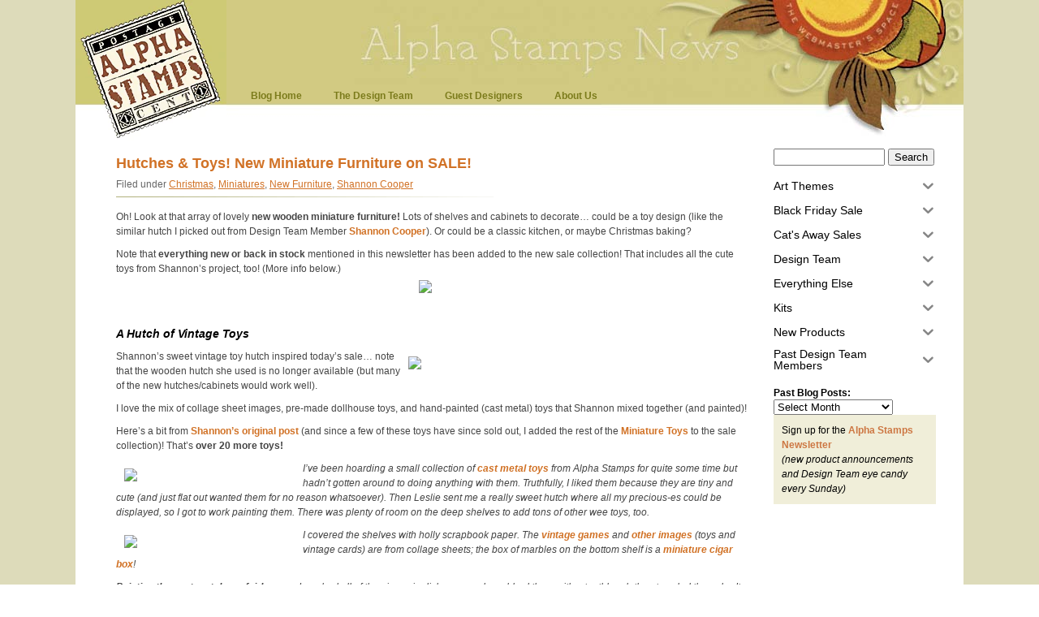

--- FILE ---
content_type: text/html; charset=UTF-8
request_url: https://alphastamps.com/blog/2023/09/24/hutches-toys-new-miniature-furniture-on-sale/
body_size: 228569
content:
	<!DOCTYPE html PUBLIC "-//W3C//DTD XHTML 1.0 Transitional//EN" "http://www.w3.org/TR/xhtml1/DTD/xhtml1-transitional.dtd">
<html xmlns="http://www.w3.org/1999/xhtml">

<head profile="http://gmpg.org/xfn/11">
	<meta http-equiv="Content-Type" content="text/html; charset=UTF-8" />

	<title>Alpha Stamps News &raquo; Hutches &#038; Toys! New Miniature Furniture on SALE!</title>
	

	<meta name="author" content="headsetoptions" />
	<meta http-equiv="Content-Type" content="text/html; charset=UTF-8" />
	<meta name="generator" content="WordPress 5.4.18" /> <!-- leave this for stats -->


	<style type="text/css" media="screen">
		@import url( https://alphastamps.com/blog/wp-content/themes/greenway/style.css );
	</style>
	 <script language="JavaScript">
 function launchwinemma(WinScroll)
{
newwin=window.open(WinScroll,'windowd','height=600,width=575,scrollbars=1');
newwin.moveTo(Math.round((screen.availWidth-650)/2),Math.round((screen.availHeight-560)/2));
	newwin.focus();
}
</script>
<style type="text/css">div.simplesocial,a.simplesocial{float:left;display:block}a.simplesocial{margin-right:5px;width:16px;height:16px}a.simplesocial:hover{margin-top:-2px}</style>
<script language="javascript">function simplesocial(t,w,h){
window.open(t.href, 'simplesocial', 'scrollbars=1,menubar=0,width='+w+',height='+h+',resizable=1,toolbar=0,location=0,status=0,left='+(screen.width-w)/2+',top='+(screen.height-h)/3);
return false;}</script>
	<link rel="alternate" type="application/rss+xml" title="RSS 2.0" href="https://alphastamps.com/blog/feed/" />
	<link rel="alternate" type="text/xml" title="RSS .92" href="https://alphastamps.com/blog/feed/rss/" />
	<link rel="alternate" type="application/atom+xml" title="Atom 0.3" href="https://alphastamps.com/blog/feed/atom/" />
	
	<link rel="pingback" href="https://alphastamps.com/blog/xmlrpc.php" />
    	<link rel='archives' title='January 2026' href='https://alphastamps.com/blog/2026/01/' />
	<link rel='archives' title='December 2025' href='https://alphastamps.com/blog/2025/12/' />
	<link rel='archives' title='November 2025' href='https://alphastamps.com/blog/2025/11/' />
	<link rel='archives' title='October 2025' href='https://alphastamps.com/blog/2025/10/' />
	<link rel='archives' title='September 2025' href='https://alphastamps.com/blog/2025/09/' />
	<link rel='archives' title='August 2025' href='https://alphastamps.com/blog/2025/08/' />
	<link rel='archives' title='July 2025' href='https://alphastamps.com/blog/2025/07/' />
	<link rel='archives' title='June 2025' href='https://alphastamps.com/blog/2025/06/' />
	<link rel='archives' title='May 2025' href='https://alphastamps.com/blog/2025/05/' />
	<link rel='archives' title='April 2025' href='https://alphastamps.com/blog/2025/04/' />
	<link rel='archives' title='March 2025' href='https://alphastamps.com/blog/2025/03/' />
	<link rel='archives' title='February 2025' href='https://alphastamps.com/blog/2025/02/' />
	<link rel='archives' title='January 2025' href='https://alphastamps.com/blog/2025/01/' />
	<link rel='archives' title='December 2024' href='https://alphastamps.com/blog/2024/12/' />
	<link rel='archives' title='November 2024' href='https://alphastamps.com/blog/2024/11/' />
	<link rel='archives' title='October 2024' href='https://alphastamps.com/blog/2024/10/' />
	<link rel='archives' title='September 2024' href='https://alphastamps.com/blog/2024/09/' />
	<link rel='archives' title='August 2024' href='https://alphastamps.com/blog/2024/08/' />
	<link rel='archives' title='July 2024' href='https://alphastamps.com/blog/2024/07/' />
	<link rel='archives' title='June 2024' href='https://alphastamps.com/blog/2024/06/' />
	<link rel='archives' title='May 2024' href='https://alphastamps.com/blog/2024/05/' />
	<link rel='archives' title='April 2024' href='https://alphastamps.com/blog/2024/04/' />
	<link rel='archives' title='March 2024' href='https://alphastamps.com/blog/2024/03/' />
	<link rel='archives' title='February 2024' href='https://alphastamps.com/blog/2024/02/' />
	<link rel='archives' title='January 2024' href='https://alphastamps.com/blog/2024/01/' />
	<link rel='archives' title='December 2023' href='https://alphastamps.com/blog/2023/12/' />
	<link rel='archives' title='November 2023' href='https://alphastamps.com/blog/2023/11/' />
	<link rel='archives' title='October 2023' href='https://alphastamps.com/blog/2023/10/' />
	<link rel='archives' title='September 2023' href='https://alphastamps.com/blog/2023/09/' />
	<link rel='archives' title='August 2023' href='https://alphastamps.com/blog/2023/08/' />
	<link rel='archives' title='May 2023' href='https://alphastamps.com/blog/2023/05/' />
	<link rel='archives' title='April 2023' href='https://alphastamps.com/blog/2023/04/' />
	<link rel='archives' title='March 2023' href='https://alphastamps.com/blog/2023/03/' />
	<link rel='archives' title='February 2023' href='https://alphastamps.com/blog/2023/02/' />
	<link rel='archives' title='January 2023' href='https://alphastamps.com/blog/2023/01/' />
	<link rel='archives' title='December 2022' href='https://alphastamps.com/blog/2022/12/' />
	<link rel='archives' title='November 2022' href='https://alphastamps.com/blog/2022/11/' />
	<link rel='archives' title='October 2022' href='https://alphastamps.com/blog/2022/10/' />
	<link rel='archives' title='September 2022' href='https://alphastamps.com/blog/2022/09/' />
	<link rel='archives' title='August 2022' href='https://alphastamps.com/blog/2022/08/' />
	<link rel='archives' title='July 2022' href='https://alphastamps.com/blog/2022/07/' />
	<link rel='archives' title='June 2022' href='https://alphastamps.com/blog/2022/06/' />
	<link rel='archives' title='May 2022' href='https://alphastamps.com/blog/2022/05/' />
	<link rel='archives' title='April 2022' href='https://alphastamps.com/blog/2022/04/' />
	<link rel='archives' title='March 2022' href='https://alphastamps.com/blog/2022/03/' />
	<link rel='archives' title='February 2022' href='https://alphastamps.com/blog/2022/02/' />
	<link rel='archives' title='January 2022' href='https://alphastamps.com/blog/2022/01/' />
	<link rel='archives' title='December 2021' href='https://alphastamps.com/blog/2021/12/' />
	<link rel='archives' title='November 2021' href='https://alphastamps.com/blog/2021/11/' />
	<link rel='archives' title='October 2021' href='https://alphastamps.com/blog/2021/10/' />
	<link rel='archives' title='September 2021' href='https://alphastamps.com/blog/2021/09/' />
	<link rel='archives' title='August 2021' href='https://alphastamps.com/blog/2021/08/' />
	<link rel='archives' title='July 2021' href='https://alphastamps.com/blog/2021/07/' />
	<link rel='archives' title='June 2021' href='https://alphastamps.com/blog/2021/06/' />
	<link rel='archives' title='May 2021' href='https://alphastamps.com/blog/2021/05/' />
	<link rel='archives' title='April 2021' href='https://alphastamps.com/blog/2021/04/' />
	<link rel='archives' title='March 2021' href='https://alphastamps.com/blog/2021/03/' />
	<link rel='archives' title='February 2021' href='https://alphastamps.com/blog/2021/02/' />
	<link rel='archives' title='January 2021' href='https://alphastamps.com/blog/2021/01/' />
	<link rel='archives' title='December 2020' href='https://alphastamps.com/blog/2020/12/' />
	<link rel='archives' title='November 2020' href='https://alphastamps.com/blog/2020/11/' />
	<link rel='archives' title='October 2020' href='https://alphastamps.com/blog/2020/10/' />
	<link rel='archives' title='September 2020' href='https://alphastamps.com/blog/2020/09/' />
	<link rel='archives' title='August 2020' href='https://alphastamps.com/blog/2020/08/' />
	<link rel='archives' title='July 2020' href='https://alphastamps.com/blog/2020/07/' />
	<link rel='archives' title='June 2020' href='https://alphastamps.com/blog/2020/06/' />
	<link rel='archives' title='May 2020' href='https://alphastamps.com/blog/2020/05/' />
	<link rel='archives' title='April 2020' href='https://alphastamps.com/blog/2020/04/' />
	<link rel='archives' title='March 2020' href='https://alphastamps.com/blog/2020/03/' />
	<link rel='archives' title='February 2020' href='https://alphastamps.com/blog/2020/02/' />
	<link rel='archives' title='January 2020' href='https://alphastamps.com/blog/2020/01/' />
	<link rel='archives' title='December 2019' href='https://alphastamps.com/blog/2019/12/' />
	<link rel='archives' title='November 2019' href='https://alphastamps.com/blog/2019/11/' />
	<link rel='archives' title='October 2019' href='https://alphastamps.com/blog/2019/10/' />
	<link rel='archives' title='September 2019' href='https://alphastamps.com/blog/2019/09/' />
	<link rel='archives' title='August 2019' href='https://alphastamps.com/blog/2019/08/' />
	<link rel='archives' title='July 2019' href='https://alphastamps.com/blog/2019/07/' />
	<link rel='archives' title='June 2019' href='https://alphastamps.com/blog/2019/06/' />
	<link rel='archives' title='May 2019' href='https://alphastamps.com/blog/2019/05/' />
	<link rel='archives' title='April 2019' href='https://alphastamps.com/blog/2019/04/' />
	<link rel='archives' title='March 2019' href='https://alphastamps.com/blog/2019/03/' />
	<link rel='archives' title='February 2019' href='https://alphastamps.com/blog/2019/02/' />
	<link rel='archives' title='January 2019' href='https://alphastamps.com/blog/2019/01/' />
	<link rel='archives' title='December 2018' href='https://alphastamps.com/blog/2018/12/' />
	<link rel='archives' title='November 2018' href='https://alphastamps.com/blog/2018/11/' />
	<link rel='archives' title='October 2018' href='https://alphastamps.com/blog/2018/10/' />
	<link rel='archives' title='September 2018' href='https://alphastamps.com/blog/2018/09/' />
	<link rel='archives' title='August 2018' href='https://alphastamps.com/blog/2018/08/' />
	<link rel='archives' title='July 2018' href='https://alphastamps.com/blog/2018/07/' />
	<link rel='archives' title='June 2018' href='https://alphastamps.com/blog/2018/06/' />
	<link rel='archives' title='May 2018' href='https://alphastamps.com/blog/2018/05/' />
	<link rel='archives' title='April 2018' href='https://alphastamps.com/blog/2018/04/' />
	<link rel='archives' title='March 2018' href='https://alphastamps.com/blog/2018/03/' />
	<link rel='archives' title='February 2018' href='https://alphastamps.com/blog/2018/02/' />
	<link rel='archives' title='January 2018' href='https://alphastamps.com/blog/2018/01/' />
	<link rel='archives' title='December 2017' href='https://alphastamps.com/blog/2017/12/' />
	<link rel='archives' title='November 2017' href='https://alphastamps.com/blog/2017/11/' />
	<link rel='archives' title='October 2017' href='https://alphastamps.com/blog/2017/10/' />
	<link rel='archives' title='September 2017' href='https://alphastamps.com/blog/2017/09/' />
	<link rel='archives' title='August 2017' href='https://alphastamps.com/blog/2017/08/' />
	<link rel='archives' title='July 2017' href='https://alphastamps.com/blog/2017/07/' />
	<link rel='archives' title='June 2017' href='https://alphastamps.com/blog/2017/06/' />
	<link rel='archives' title='May 2017' href='https://alphastamps.com/blog/2017/05/' />
	<link rel='archives' title='April 2017' href='https://alphastamps.com/blog/2017/04/' />
	<link rel='archives' title='March 2017' href='https://alphastamps.com/blog/2017/03/' />
	<link rel='archives' title='February 2017' href='https://alphastamps.com/blog/2017/02/' />
	<link rel='archives' title='January 2017' href='https://alphastamps.com/blog/2017/01/' />
	<link rel='archives' title='December 2016' href='https://alphastamps.com/blog/2016/12/' />
	<link rel='archives' title='November 2016' href='https://alphastamps.com/blog/2016/11/' />
	<link rel='archives' title='October 2016' href='https://alphastamps.com/blog/2016/10/' />
	<link rel='archives' title='September 2016' href='https://alphastamps.com/blog/2016/09/' />
	<link rel='archives' title='August 2016' href='https://alphastamps.com/blog/2016/08/' />
	<link rel='archives' title='July 2016' href='https://alphastamps.com/blog/2016/07/' />
	<link rel='archives' title='June 2016' href='https://alphastamps.com/blog/2016/06/' />
	<link rel='archives' title='May 2016' href='https://alphastamps.com/blog/2016/05/' />
	<link rel='archives' title='April 2016' href='https://alphastamps.com/blog/2016/04/' />
	<link rel='archives' title='March 2016' href='https://alphastamps.com/blog/2016/03/' />
	<link rel='archives' title='February 2016' href='https://alphastamps.com/blog/2016/02/' />
	<link rel='archives' title='January 2016' href='https://alphastamps.com/blog/2016/01/' />
	<link rel='archives' title='December 2015' href='https://alphastamps.com/blog/2015/12/' />
	<link rel='archives' title='November 2015' href='https://alphastamps.com/blog/2015/11/' />
	<link rel='archives' title='October 2015' href='https://alphastamps.com/blog/2015/10/' />
	<link rel='archives' title='September 2015' href='https://alphastamps.com/blog/2015/09/' />
	<link rel='archives' title='August 2015' href='https://alphastamps.com/blog/2015/08/' />
	<link rel='archives' title='July 2015' href='https://alphastamps.com/blog/2015/07/' />
	<link rel='archives' title='June 2015' href='https://alphastamps.com/blog/2015/06/' />
	<link rel='archives' title='May 2015' href='https://alphastamps.com/blog/2015/05/' />
	<link rel='archives' title='April 2015' href='https://alphastamps.com/blog/2015/04/' />
	<link rel='archives' title='March 2015' href='https://alphastamps.com/blog/2015/03/' />
	<link rel='archives' title='February 2015' href='https://alphastamps.com/blog/2015/02/' />
	<link rel='archives' title='January 2015' href='https://alphastamps.com/blog/2015/01/' />
	<link rel='archives' title='December 2014' href='https://alphastamps.com/blog/2014/12/' />
	<link rel='archives' title='November 2014' href='https://alphastamps.com/blog/2014/11/' />
	<link rel='archives' title='October 2014' href='https://alphastamps.com/blog/2014/10/' />
	<link rel='archives' title='September 2014' href='https://alphastamps.com/blog/2014/09/' />
	<link rel='archives' title='August 2014' href='https://alphastamps.com/blog/2014/08/' />
	<link rel='archives' title='July 2014' href='https://alphastamps.com/blog/2014/07/' />
	<link rel='archives' title='June 2014' href='https://alphastamps.com/blog/2014/06/' />
	<link rel='archives' title='May 2014' href='https://alphastamps.com/blog/2014/05/' />
	<link rel='archives' title='April 2014' href='https://alphastamps.com/blog/2014/04/' />
	<link rel='archives' title='March 2014' href='https://alphastamps.com/blog/2014/03/' />
	<link rel='archives' title='February 2014' href='https://alphastamps.com/blog/2014/02/' />
	<link rel='archives' title='January 2014' href='https://alphastamps.com/blog/2014/01/' />
	<link rel='archives' title='December 2013' href='https://alphastamps.com/blog/2013/12/' />
	<link rel='archives' title='November 2013' href='https://alphastamps.com/blog/2013/11/' />
	<link rel='archives' title='October 2013' href='https://alphastamps.com/blog/2013/10/' />
	<link rel='archives' title='September 2013' href='https://alphastamps.com/blog/2013/09/' />
	<link rel='archives' title='August 2013' href='https://alphastamps.com/blog/2013/08/' />
	<link rel='archives' title='July 2013' href='https://alphastamps.com/blog/2013/07/' />
	<link rel='archives' title='June 2013' href='https://alphastamps.com/blog/2013/06/' />
	<link rel='archives' title='May 2013' href='https://alphastamps.com/blog/2013/05/' />
	<link rel='archives' title='April 2013' href='https://alphastamps.com/blog/2013/04/' />
	<link rel='archives' title='March 2013' href='https://alphastamps.com/blog/2013/03/' />
	<link rel='archives' title='February 2013' href='https://alphastamps.com/blog/2013/02/' />
	<link rel='archives' title='January 2013' href='https://alphastamps.com/blog/2013/01/' />
	<link rel='archives' title='December 2012' href='https://alphastamps.com/blog/2012/12/' />
	<link rel='archives' title='November 2012' href='https://alphastamps.com/blog/2012/11/' />
	<link rel='archives' title='October 2012' href='https://alphastamps.com/blog/2012/10/' />
	<link rel='archives' title='September 2012' href='https://alphastamps.com/blog/2012/09/' />
	<link rel='archives' title='August 2012' href='https://alphastamps.com/blog/2012/08/' />
	<link rel='archives' title='July 2012' href='https://alphastamps.com/blog/2012/07/' />
	<link rel='archives' title='June 2012' href='https://alphastamps.com/blog/2012/06/' />
	<link rel='archives' title='May 2012' href='https://alphastamps.com/blog/2012/05/' />
	<link rel='archives' title='April 2012' href='https://alphastamps.com/blog/2012/04/' />
	<link rel='archives' title='March 2012' href='https://alphastamps.com/blog/2012/03/' />
	<link rel='archives' title='February 2012' href='https://alphastamps.com/blog/2012/02/' />
	<link rel='archives' title='January 2012' href='https://alphastamps.com/blog/2012/01/' />
	<link rel='archives' title='December 2011' href='https://alphastamps.com/blog/2011/12/' />
	<link rel='archives' title='November 2011' href='https://alphastamps.com/blog/2011/11/' />
	<link rel='archives' title='October 2011' href='https://alphastamps.com/blog/2011/10/' />
	<link rel='archives' title='September 2011' href='https://alphastamps.com/blog/2011/09/' />
	<link rel='archives' title='August 2011' href='https://alphastamps.com/blog/2011/08/' />
	<link rel='archives' title='July 2011' href='https://alphastamps.com/blog/2011/07/' />
	<link rel='archives' title='June 2011' href='https://alphastamps.com/blog/2011/06/' />
	<link rel='archives' title='May 2011' href='https://alphastamps.com/blog/2011/05/' />
	<link rel='archives' title='April 2011' href='https://alphastamps.com/blog/2011/04/' />
	<link rel='archives' title='March 2011' href='https://alphastamps.com/blog/2011/03/' />
	<link rel='archives' title='February 2011' href='https://alphastamps.com/blog/2011/02/' />
	<link rel='archives' title='January 2011' href='https://alphastamps.com/blog/2011/01/' />
	<link rel='archives' title='December 2010' href='https://alphastamps.com/blog/2010/12/' />
	<link rel='archives' title='November 2010' href='https://alphastamps.com/blog/2010/11/' />
	<link rel='archives' title='October 2010' href='https://alphastamps.com/blog/2010/10/' />
	<link rel='archives' title='September 2010' href='https://alphastamps.com/blog/2010/09/' />
	<link rel='archives' title='August 2010' href='https://alphastamps.com/blog/2010/08/' />
	<link rel='archives' title='July 2010' href='https://alphastamps.com/blog/2010/07/' />
	<link rel='archives' title='June 2010' href='https://alphastamps.com/blog/2010/06/' />
	<link rel='archives' title='May 2010' href='https://alphastamps.com/blog/2010/05/' />
	<link rel='archives' title='April 2010' href='https://alphastamps.com/blog/2010/04/' />
	<link rel='archives' title='March 2010' href='https://alphastamps.com/blog/2010/03/' />
	<link rel='archives' title='February 2010' href='https://alphastamps.com/blog/2010/02/' />
	<link rel='archives' title='January 2010' href='https://alphastamps.com/blog/2010/01/' />
	<link rel='archives' title='December 2009' href='https://alphastamps.com/blog/2009/12/' />
	<link rel='archives' title='November 2009' href='https://alphastamps.com/blog/2009/11/' />
	<link rel='archives' title='October 2009' href='https://alphastamps.com/blog/2009/10/' />
	<link rel='archives' title='September 2009' href='https://alphastamps.com/blog/2009/09/' />
	<link rel='archives' title='August 2009' href='https://alphastamps.com/blog/2009/08/' />
	<link rel='archives' title='July 2009' href='https://alphastamps.com/blog/2009/07/' />
	<link rel='archives' title='June 2009' href='https://alphastamps.com/blog/2009/06/' />
	<link rel='archives' title='May 2009' href='https://alphastamps.com/blog/2009/05/' />
	<link rel='archives' title='April 2009' href='https://alphastamps.com/blog/2009/04/' />
	<link rel='archives' title='March 2009' href='https://alphastamps.com/blog/2009/03/' />
	<link rel='archives' title='February 2009' href='https://alphastamps.com/blog/2009/02/' />
	<link rel='archives' title='January 2009' href='https://alphastamps.com/blog/2009/01/' />
	<link rel='archives' title='December 2008' href='https://alphastamps.com/blog/2008/12/' />
	<link rel='archives' title='November 2008' href='https://alphastamps.com/blog/2008/11/' />
	<link rel='archives' title='October 2008' href='https://alphastamps.com/blog/2008/10/' />
	<link rel='archives' title='September 2008' href='https://alphastamps.com/blog/2008/09/' />
	<link rel='archives' title='August 2008' href='https://alphastamps.com/blog/2008/08/' />
	<link rel='archives' title='July 2008' href='https://alphastamps.com/blog/2008/07/' />
	<link rel='archives' title='June 2008' href='https://alphastamps.com/blog/2008/06/' />
	<link rel='archives' title='May 2008' href='https://alphastamps.com/blog/2008/05/' />
	<link rel='archives' title='April 2008' href='https://alphastamps.com/blog/2008/04/' />
	<link rel='archives' title='March 2008' href='https://alphastamps.com/blog/2008/03/' />
	<link rel='archives' title='February 2008' href='https://alphastamps.com/blog/2008/02/' />
	<link rel='archives' title='January 2008' href='https://alphastamps.com/blog/2008/01/' />
	<link rel='archives' title='December 2007' href='https://alphastamps.com/blog/2007/12/' />
	<link rel='archives' title='November 2007' href='https://alphastamps.com/blog/2007/11/' />
	<link rel='archives' title='October 2007' href='https://alphastamps.com/blog/2007/10/' />
	<link rel='archives' title='September 2007' href='https://alphastamps.com/blog/2007/09/' />
	<link rel='archives' title='August 2007' href='https://alphastamps.com/blog/2007/08/' />
	<link rel='archives' title='July 2007' href='https://alphastamps.com/blog/2007/07/' />
	<link rel='archives' title='June 2007' href='https://alphastamps.com/blog/2007/06/' />
	<link rel='archives' title='May 2007' href='https://alphastamps.com/blog/2007/05/' />
	<link rel='archives' title='April 2007' href='https://alphastamps.com/blog/2007/04/' />
	<link rel='archives' title='March 2007' href='https://alphastamps.com/blog/2007/03/' />
	<link rel='archives' title='February 2007' href='https://alphastamps.com/blog/2007/02/' />
	<link rel='archives' title='January 2007' href='https://alphastamps.com/blog/2007/01/' />
	
	<link rel='dns-prefetch' href='//s.w.org' />
		<script type="text/javascript">
			window._wpemojiSettings = {"baseUrl":"https:\/\/s.w.org\/images\/core\/emoji\/12.0.0-1\/72x72\/","ext":".png","svgUrl":"https:\/\/s.w.org\/images\/core\/emoji\/12.0.0-1\/svg\/","svgExt":".svg","source":{"concatemoji":"https:\/\/alphastamps.com\/blog\/wp-includes\/js\/wp-emoji-release.min.js?ver=5.4.18"}};
			/*! This file is auto-generated */
			!function(e,a,t){var n,r,o,i=a.createElement("canvas"),p=i.getContext&&i.getContext("2d");function s(e,t){var a=String.fromCharCode;p.clearRect(0,0,i.width,i.height),p.fillText(a.apply(this,e),0,0);e=i.toDataURL();return p.clearRect(0,0,i.width,i.height),p.fillText(a.apply(this,t),0,0),e===i.toDataURL()}function c(e){var t=a.createElement("script");t.src=e,t.defer=t.type="text/javascript",a.getElementsByTagName("head")[0].appendChild(t)}for(o=Array("flag","emoji"),t.supports={everything:!0,everythingExceptFlag:!0},r=0;r<o.length;r++)t.supports[o[r]]=function(e){if(!p||!p.fillText)return!1;switch(p.textBaseline="top",p.font="600 32px Arial",e){case"flag":return s([127987,65039,8205,9895,65039],[127987,65039,8203,9895,65039])?!1:!s([55356,56826,55356,56819],[55356,56826,8203,55356,56819])&&!s([55356,57332,56128,56423,56128,56418,56128,56421,56128,56430,56128,56423,56128,56447],[55356,57332,8203,56128,56423,8203,56128,56418,8203,56128,56421,8203,56128,56430,8203,56128,56423,8203,56128,56447]);case"emoji":return!s([55357,56424,55356,57342,8205,55358,56605,8205,55357,56424,55356,57340],[55357,56424,55356,57342,8203,55358,56605,8203,55357,56424,55356,57340])}return!1}(o[r]),t.supports.everything=t.supports.everything&&t.supports[o[r]],"flag"!==o[r]&&(t.supports.everythingExceptFlag=t.supports.everythingExceptFlag&&t.supports[o[r]]);t.supports.everythingExceptFlag=t.supports.everythingExceptFlag&&!t.supports.flag,t.DOMReady=!1,t.readyCallback=function(){t.DOMReady=!0},t.supports.everything||(n=function(){t.readyCallback()},a.addEventListener?(a.addEventListener("DOMContentLoaded",n,!1),e.addEventListener("load",n,!1)):(e.attachEvent("onload",n),a.attachEvent("onreadystatechange",function(){"complete"===a.readyState&&t.readyCallback()})),(n=t.source||{}).concatemoji?c(n.concatemoji):n.wpemoji&&n.twemoji&&(c(n.twemoji),c(n.wpemoji)))}(window,document,window._wpemojiSettings);
		</script>
		<style type="text/css">
img.wp-smiley,
img.emoji {
	display: inline !important;
	border: none !important;
	box-shadow: none !important;
	height: 1em !important;
	width: 1em !important;
	margin: 0 .07em !important;
	vertical-align: -0.1em !important;
	background: none !important;
	padding: 0 !important;
}
</style>
	<link rel='stylesheet' id='wp-block-library-css'  href='https://alphastamps.com/blog/wp-includes/css/dist/block-library/style.min.css?ver=5.4.18' type='text/css' media='all' />
<link rel='stylesheet' id='iksm-public-style-css'  href='https://alphastamps.com/blog/wp-content/plugins/iks-menu/assets/css/public.css?ver=1.11.2' type='text/css' media='all' />
<script type='text/javascript' src='https://alphastamps.com/blog/wp-includes/js/jquery/jquery.js?ver=1.12.4-wp'></script>
<script type='text/javascript' src='https://alphastamps.com/blog/wp-includes/js/jquery/jquery-migrate.min.js?ver=1.4.1'></script>
<script type='text/javascript' src='https://alphastamps.com/blog/wp-content/plugins/iks-menu/assets/js/public.js?ver=1.11.2'></script>
<script type='text/javascript' src='https://alphastamps.com/blog/wp-content/plugins/iks-menu/assets/js/menu.js?ver=1.11.2'></script>
<link rel='https://api.w.org/' href='https://alphastamps.com/blog/wp-json/' />
<link rel="EditURI" type="application/rsd+xml" title="RSD" href="https://alphastamps.com/blog/xmlrpc.php?rsd" />
<link rel="wlwmanifest" type="application/wlwmanifest+xml" href="https://alphastamps.com/blog/wp-includes/wlwmanifest.xml" /> 
<link rel='prev' title='City&#8217;s Superior Snake Venom Stand' href='https://alphastamps.com/blog/2023/09/17/citys-superior-snake-venom-stand/' />
<link rel='next' title='An Artwork Mashup, New Miniatures &#038; A Wizard&#8217;s Apothecary SALE' href='https://alphastamps.com/blog/2023/10/01/an-artwork-mashup-new-miniatures-a-wizards-apothecary-sale/' />
<meta name="generator" content="WordPress 5.4.18" />
<link rel="canonical" href="https://alphastamps.com/blog/2023/09/24/hutches-toys-new-miniature-furniture-on-sale/" />
<link rel='shortlink' href='https://alphastamps.com/blog/?p=25377' />
<link rel="alternate" type="application/json+oembed" href="https://alphastamps.com/blog/wp-json/oembed/1.0/embed?url=https%3A%2F%2Falphastamps.com%2Fblog%2F2023%2F09%2F24%2Fhutches-toys-new-miniature-furniture-on-sale%2F" />
<link rel="alternate" type="text/xml+oembed" href="https://alphastamps.com/blog/wp-json/oembed/1.0/embed?url=https%3A%2F%2Falphastamps.com%2Fblog%2F2023%2F09%2F24%2Fhutches-toys-new-miniature-furniture-on-sale%2F&#038;format=xml" />
<style type="text/css" id="iksm-dynamic-style"></style><style type="text/css">.recentcomments a{display:inline !important;padding:0 !important;margin:0 !important;}</style>
<style type="text/css"><!--
img {
       -ms-interpolation-mode: bicubic;
}
--></style>

<script language="JavaScript">

function launchwin1(Wina)
{
	newwin=window.open(Wina,'windowa','height=600,width=466,scrollbars=0');

newwin.moveTo(Math.round((screen.availWidth-466)/2),Math.round((screen.availHeight-600)/2));
	newwin.focus();
}

function launchwin3(WinWide)
{
	newwin=window.open(WinWide,'windowc','height=560,width=650,scrollbars=0');

newwin.moveTo(Math.round((screen.availWidth-650)/2),Math.round((screen.availHeight-560)/2));
	newwin.focus();
		
}

function launchwin4(WinScroll)
{
	newwin=window.open(WinScroll,'windowd','height=560,width=650,scrollbars=1');

newwin.moveTo(Math.round((screen.availWidth-650)/2),Math.round((screen.availHeight-560)/2));
	newwin.focus();
		
}

function launchwin5(Wine)
{
	newwin=window.open(Wine,'windowe','height=380,width=340,scrollbars=0');

newwin.moveTo(Math.round((screen.availWidth-340)/2),Math.round((screen.availHeight-380)/2));
	newwin.focus();
}

function launchwin2(Winb)
{
	newwin=window.open(Winb,'windowb','height=466,width=600,scrollbars=0');

newwin.moveTo(Math.round((screen.availWidth-600)/2),Math.round((screen.availHeight-466)/2));
	newwin.focus();		
}


function launchwinemma(WinScroll)
{
	newwin=window.open(WinScroll,'windowd','height=600,width=575,scrollbars=1');

newwin.moveTo(Math.round((screen.availWidth-650)/2),Math.round((screen.availHeight-560)/2));
	newwin.focus();

}

</script>


</head>

<body>



<div class="content">
	<div id="top">

<div id="logo">
<a href="https://alphastamps.net/" title="Back to Main Site"><img src="https://cdn.shopify.com/s/files/1/1678/2919/products/logo.gif?v=1591312898" alt="Logo" /></a>
</div>
	

	<div id="menu">
		<ul>	
<li><a class="" href="http://alphastamps.com/blog/">Blog Home</a></li>
<li class="page_item page-item-58 page_item_has_children"><a href="https://alphastamps.com/blog/the-design-team/">The Design Team</a></li>
<li class="page_item page-item-12247 page_item_has_children"><a href="https://alphastamps.com/blog/guest-designers/">Guest Designers</a></li>
<li class="page_item page-item-16939"><a href="https://alphastamps.com/blog/about-me/">About Us</a></li>
		</ul>
	</div></div>


<div id="main">
		<div id="right_side">
			<div class="pad">
				<!--<img src="http://i71.photobucket.com/albums/i136/headsetop/pic.jpg" alt="building image" />-->



<!-- sidebar -->



  
 


<p class="searchgif">
<form id="searchform" method="get" action="/blog/index.php">
<input type="text" name="s" id="s" size="15" /> <input type="submit" value="Search"/>
</form>
</p>

<div id='iksm-24804' class='iksm iksm-24804 iksm-container '  data-id='24804' data-is-pro='0' data-source='taxonomy'><div class='iksm-terms'><div class='iksm-terms-tree iksm-terms-tree--level-1 iksm-terms-tree--parents' style=''><div class="iksm-terms-tree__inner">
        <div class="iksm-term iksm-term--id-222 iksm-term--parent iksm-term--has-children" data-id="222">
            <div class="iksm-term__inner" tabindex='0'>
                <a class="iksm-term__link" href='https://alphastamps.com/blog/category/themes/' target='_self' tabindex='-1'>
				        <span class="iksm-term__text">Art Themes</span>
		            </a>
			            <div class="iksm-term__toggle" tabindex="0">
                <span class="iksm-term__toggle__inner"><i class='iks-icon-chevron-1'></i></span>
            </div>
			        </div>
		<div class='iksm-terms-tree iksm-terms-tree--level-2 iksm-terms-tree--children' style=''><div class="iksm-terms-tree__inner">
        <div class="iksm-term iksm-term--id-40 iksm-term--child" data-id="40">
            <div class="iksm-term__inner" tabindex='0'>
                <a class="iksm-term__link" href='https://alphastamps.com/blog/category/themes/alice-in-wonderland/' target='_self' tabindex='-1'>
				            <div
              class="iksm-term__shifts"
              style="width:15px; min-width:15px; max-width:15px;"></div>
			        <span class="iksm-term__text">Alice in Wonderland</span>
		            </a>
			        </div>
		        </div>

		
        <div class="iksm-term iksm-term--id-204 iksm-term--child" data-id="204">
            <div class="iksm-term__inner" tabindex='0'>
                <a class="iksm-term__link" href='https://alphastamps.com/blog/category/themes/altered-tins/' target='_self' tabindex='-1'>
				            <div
              class="iksm-term__shifts"
              style="width:15px; min-width:15px; max-width:15px;"></div>
			        <span class="iksm-term__text">Altered Tins</span>
		            </a>
			        </div>
		        </div>

		
        <div class="iksm-term iksm-term--id-226 iksm-term--child" data-id="226">
            <div class="iksm-term__inner" tabindex='0'>
                <a class="iksm-term__link" href='https://alphastamps.com/blog/category/themes/antique-shop/' target='_self' tabindex='-1'>
				            <div
              class="iksm-term__shifts"
              style="width:15px; min-width:15px; max-width:15px;"></div>
			        <span class="iksm-term__text">Antique Shop</span>
		            </a>
			        </div>
		        </div>

		
        <div class="iksm-term iksm-term--id-22 iksm-term--child" data-id="22">
            <div class="iksm-term__inner" tabindex='0'>
                <a class="iksm-term__link" href='https://alphastamps.com/blog/category/themes/art-deco/' target='_self' tabindex='-1'>
				            <div
              class="iksm-term__shifts"
              style="width:15px; min-width:15px; max-width:15px;"></div>
			        <span class="iksm-term__text">Art Deco</span>
		            </a>
			        </div>
		        </div>

		
        <div class="iksm-term iksm-term--id-234 iksm-term--child" data-id="234">
            <div class="iksm-term__inner" tabindex='0'>
                <a class="iksm-term__link" href='https://alphastamps.com/blog/category/themes/book-nooks/' target='_self' tabindex='-1'>
				            <div
              class="iksm-term__shifts"
              style="width:15px; min-width:15px; max-width:15px;"></div>
			        <span class="iksm-term__text">Book Nooks</span>
		            </a>
			        </div>
		        </div>

		
        <div class="iksm-term iksm-term--id-46 iksm-term--child iksm-term--current" data-id="46">
            <div class="iksm-term__inner" tabindex='0'>
                <a class="iksm-term__link" href='https://alphastamps.com/blog/category/themes/christmas-ornaments/' target='_self' tabindex='-1'>
				            <div
              class="iksm-term__shifts"
              style="width:15px; min-width:15px; max-width:15px;"></div>
			        <span class="iksm-term__text">Christmas</span>
		            </a>
			        </div>
		        </div>

		
        <div class="iksm-term iksm-term--id-72 iksm-term--child" data-id="72">
            <div class="iksm-term__inner" tabindex='0'>
                <a class="iksm-term__link" href='https://alphastamps.com/blog/category/themes/easter/' target='_self' tabindex='-1'>
				            <div
              class="iksm-term__shifts"
              style="width:15px; min-width:15px; max-width:15px;"></div>
			        <span class="iksm-term__text">Easter</span>
		            </a>
			        </div>
		        </div>

		
        <div class="iksm-term iksm-term--id-52 iksm-term--child" data-id="52">
            <div class="iksm-term__inner" tabindex='0'>
                <a class="iksm-term__link" href='https://alphastamps.com/blog/category/themes/edgar-allan-poe/' target='_self' tabindex='-1'>
				            <div
              class="iksm-term__shifts"
              style="width:15px; min-width:15px; max-width:15px;"></div>
			        <span class="iksm-term__text">Edgar Allan Poe</span>
		            </a>
			        </div>
		        </div>

		
        <div class="iksm-term iksm-term--id-9 iksm-term--child" data-id="9">
            <div class="iksm-term__inner" tabindex='0'>
                <a class="iksm-term__link" href='https://alphastamps.com/blog/category/themes/fabric-postcards/' target='_self' tabindex='-1'>
				            <div
              class="iksm-term__shifts"
              style="width:15px; min-width:15px; max-width:15px;"></div>
			        <span class="iksm-term__text">Fabric/Sewing</span>
		            </a>
			        </div>
		        </div>

		
        <div class="iksm-term iksm-term--id-124 iksm-term--child" data-id="124">
            <div class="iksm-term__inner" tabindex='0'>
                <a class="iksm-term__link" href='https://alphastamps.com/blog/category/themes/fairy-garden/' target='_self' tabindex='-1'>
				            <div
              class="iksm-term__shifts"
              style="width:15px; min-width:15px; max-width:15px;"></div>
			        <span class="iksm-term__text">Fairy Garden</span>
		            </a>
			        </div>
		        </div>

		
        <div class="iksm-term iksm-term--id-62 iksm-term--child" data-id="62">
            <div class="iksm-term__inner" tabindex='0'>
                <a class="iksm-term__link" href='https://alphastamps.com/blog/category/themes/french-vintagebelle-epoque/' target='_self' tabindex='-1'>
				            <div
              class="iksm-term__shifts"
              style="width:15px; min-width:15px; max-width:15px;"></div>
			        <span class="iksm-term__text">French Vintage/Belle Epoque</span>
		            </a>
			        </div>
		        </div>

		
        <div class="iksm-term iksm-term--id-41 iksm-term--child" data-id="41">
            <div class="iksm-term__inner" tabindex='0'>
                <a class="iksm-term__link" href='https://alphastamps.com/blog/category/themes/giftsdecorations/' target='_self' tabindex='-1'>
				            <div
              class="iksm-term__shifts"
              style="width:15px; min-width:15px; max-width:15px;"></div>
			        <span class="iksm-term__text">Gifts/Decorations</span>
		            </a>
			        </div>
		        </div>

		
        <div class="iksm-term iksm-term--id-208 iksm-term--child" data-id="208">
            <div class="iksm-term__inner" tabindex='0'>
                <a class="iksm-term__link" href='https://alphastamps.com/blog/category/themes/grimsley-village/' target='_self' tabindex='-1'>
				            <div
              class="iksm-term__shifts"
              style="width:15px; min-width:15px; max-width:15px;"></div>
			        <span class="iksm-term__text">Grimsley Village</span>
		            </a>
			        </div>
		        </div>

		
        <div class="iksm-term iksm-term--id-45 iksm-term--child" data-id="45">
            <div class="iksm-term__inner" tabindex='0'>
                <a class="iksm-term__link" href='https://alphastamps.com/blog/category/themes/halloween/' target='_self' tabindex='-1'>
				            <div
              class="iksm-term__shifts"
              style="width:15px; min-width:15px; max-width:15px;"></div>
			        <span class="iksm-term__text">Halloween</span>
		            </a>
			        </div>
		        </div>

		
        <div class="iksm-term iksm-term--id-19 iksm-term--child" data-id="19">
            <div class="iksm-term__inner" tabindex='0'>
                <a class="iksm-term__link" href='https://alphastamps.com/blog/category/themes/jewelry/' target='_self' tabindex='-1'>
				            <div
              class="iksm-term__shifts"
              style="width:15px; min-width:15px; max-width:15px;"></div>
			        <span class="iksm-term__text">Jewelry</span>
		            </a>
			        </div>
		        </div>

		
        <div class="iksm-term iksm-term--id-48 iksm-term--child" data-id="48">
            <div class="iksm-term__inner" tabindex='0'>
                <a class="iksm-term__link" href='https://alphastamps.com/blog/category/themes/marie-antoinette/' target='_self' tabindex='-1'>
				            <div
              class="iksm-term__shifts"
              style="width:15px; min-width:15px; max-width:15px;"></div>
			        <span class="iksm-term__text">Marie Antoinette</span>
		            </a>
			        </div>
		        </div>

		
        <div class="iksm-term iksm-term--id-239 iksm-term--child" data-id="239">
            <div class="iksm-term__inner" tabindex='0'>
                <a class="iksm-term__link" href='https://alphastamps.com/blog/category/themes/market-stall/' target='_self' tabindex='-1'>
				            <div
              class="iksm-term__shifts"
              style="width:15px; min-width:15px; max-width:15px;"></div>
			        <span class="iksm-term__text">Market Stall</span>
		            </a>
			        </div>
		        </div>

		
        <div class="iksm-term iksm-term--id-235 iksm-term--child" data-id="235">
            <div class="iksm-term__inner" tabindex='0'>
                <a class="iksm-term__link" href='https://alphastamps.com/blog/category/themes/miniature-baking/' target='_self' tabindex='-1'>
				            <div
              class="iksm-term__shifts"
              style="width:15px; min-width:15px; max-width:15px;"></div>
			        <span class="iksm-term__text">Miniature Baking</span>
		            </a>
			        </div>
		        </div>

		
        <div class="iksm-term iksm-term--id-8 iksm-term--child" data-id="8">
            <div class="iksm-term__inner" tabindex='0'>
                <a class="iksm-term__link" href='https://alphastamps.com/blog/category/themes/paper-dolls/' target='_self' tabindex='-1'>
				            <div
              class="iksm-term__shifts"
              style="width:15px; min-width:15px; max-width:15px;"></div>
			        <span class="iksm-term__text">Paper Dolls/Theatres</span>
		            </a>
			        </div>
		        </div>

		
        <div class="iksm-term iksm-term--id-23 iksm-term--child" data-id="23">
            <div class="iksm-term__inner" tabindex='0'>
                <a class="iksm-term__link" href='https://alphastamps.com/blog/category/themes/pierrot/' target='_self' tabindex='-1'>
				            <div
              class="iksm-term__shifts"
              style="width:15px; min-width:15px; max-width:15px;"></div>
			        <span class="iksm-term__text">Pierrot/Harlequin/Carnival</span>
		            </a>
			        </div>
		        </div>

		
        <div class="iksm-term iksm-term--id-18 iksm-term--child" data-id="18">
            <div class="iksm-term__inner" tabindex='0'>
                <a class="iksm-term__link" href='https://alphastamps.com/blog/category/themes/playing-cards/' target='_self' tabindex='-1'>
				            <div
              class="iksm-term__shifts"
              style="width:15px; min-width:15px; max-width:15px;"></div>
			        <span class="iksm-term__text">Playing Cards</span>
		            </a>
			        </div>
		        </div>

		
        <div class="iksm-term iksm-term--id-115 iksm-term--child" data-id="115">
            <div class="iksm-term__inner" tabindex='0'>
                <a class="iksm-term__link" href='https://alphastamps.com/blog/category/themes/pocket-letters/' target='_self' tabindex='-1'>
				            <div
              class="iksm-term__shifts"
              style="width:15px; min-width:15px; max-width:15px;"></div>
			        <span class="iksm-term__text">Pocket Letters</span>
		            </a>
			        </div>
		        </div>

		
        <div class="iksm-term iksm-term--id-218 iksm-term--child" data-id="218">
            <div class="iksm-term__inner" tabindex='0'>
                <a class="iksm-term__link" href='https://alphastamps.com/blog/category/themes/regency-era/' target='_self' tabindex='-1'>
				            <div
              class="iksm-term__shifts"
              style="width:15px; min-width:15px; max-width:15px;"></div>
			        <span class="iksm-term__text">Regency Era</span>
		            </a>
			        </div>
		        </div>

		
        <div class="iksm-term iksm-term--id-237 iksm-term--child" data-id="237">
            <div class="iksm-term__inner" tabindex='0'>
                <a class="iksm-term__link" href='https://alphastamps.com/blog/category/themes/shadowbox-room-box/' target='_self' tabindex='-1'>
				            <div
              class="iksm-term__shifts"
              style="width:15px; min-width:15px; max-width:15px;"></div>
			        <span class="iksm-term__text">Shadowbox/Room Box</span>
		            </a>
			        </div>
		        </div>

		
        <div class="iksm-term iksm-term--id-243 iksm-term--child" data-id="243">
            <div class="iksm-term__inner" tabindex='0'>
                <a class="iksm-term__link" href='https://alphastamps.com/blog/category/themes/shrines/' target='_self' tabindex='-1'>
				            <div
              class="iksm-term__shifts"
              style="width:15px; min-width:15px; max-width:15px;"></div>
			        <span class="iksm-term__text">Shrines</span>
		            </a>
			        </div>
		        </div>

		
        <div class="iksm-term iksm-term--id-50 iksm-term--child" data-id="50">
            <div class="iksm-term__inner" tabindex='0'>
                <a class="iksm-term__link" href='https://alphastamps.com/blog/category/themes/steampunk/' target='_self' tabindex='-1'>
				            <div
              class="iksm-term__shifts"
              style="width:15px; min-width:15px; max-width:15px;"></div>
			        <span class="iksm-term__text">Steampunk</span>
		            </a>
			        </div>
		        </div>

		
        <div class="iksm-term iksm-term--id-145 iksm-term--child" data-id="145">
            <div class="iksm-term__inner" tabindex='0'>
                <a class="iksm-term__link" href='https://alphastamps.com/blog/category/themes/steamtown-house/' target='_self' tabindex='-1'>
				            <div
              class="iksm-term__shifts"
              style="width:15px; min-width:15px; max-width:15px;"></div>
			        <span class="iksm-term__text">Steamtown House</span>
		            </a>
			        </div>
		        </div>

		
        <div class="iksm-term iksm-term--id-156 iksm-term--child" data-id="156">
            <div class="iksm-term__inner" tabindex='0'>
                <a class="iksm-term__link" href='https://alphastamps.com/blog/category/themes/streets-of-paris/' target='_self' tabindex='-1'>
				            <div
              class="iksm-term__shifts"
              style="width:15px; min-width:15px; max-width:15px;"></div>
			        <span class="iksm-term__text">Streets of Paris</span>
		            </a>
			        </div>
		        </div>

		
        <div class="iksm-term iksm-term--id-39 iksm-term--child" data-id="39">
            <div class="iksm-term__inner" tabindex='0'>
                <a class="iksm-term__link" href='https://alphastamps.com/blog/category/themes/summerbeach/' target='_self' tabindex='-1'>
				            <div
              class="iksm-term__shifts"
              style="width:15px; min-width:15px; max-width:15px;"></div>
			        <span class="iksm-term__text">Summer/Beach</span>
		            </a>
			        </div>
		        </div>

		
        <div class="iksm-term iksm-term--id-37 iksm-term--child" data-id="37">
            <div class="iksm-term__inner" tabindex='0'>
                <a class="iksm-term__link" href='https://alphastamps.com/blog/category/themes/tutorials/' target='_self' tabindex='-1'>
				            <div
              class="iksm-term__shifts"
              style="width:15px; min-width:15px; max-width:15px;"></div>
			        <span class="iksm-term__text">Tutorials</span>
		            </a>
			        </div>
		        </div>

		
        <div class="iksm-term iksm-term--id-56 iksm-term--child" data-id="56">
            <div class="iksm-term__inner" tabindex='0'>
                <a class="iksm-term__link" href='https://alphastamps.com/blog/category/themes/valentines-day/' target='_self' tabindex='-1'>
				            <div
              class="iksm-term__shifts"
              style="width:15px; min-width:15px; max-width:15px;"></div>
			        <span class="iksm-term__text">Valentine&#039;s Day</span>
		            </a>
			        </div>
		        </div>

		</div></div>        </div>

		
        <div class="iksm-term iksm-term--id-53 iksm-term--parent iksm-term--has-children" data-id="53">
            <div class="iksm-term__inner" tabindex='0'>
                <a class="iksm-term__link" href='https://alphastamps.com/blog/category/black-friday-sale/' target='_self' tabindex='-1'>
				        <span class="iksm-term__text">Black Friday Sale</span>
		            </a>
			            <div class="iksm-term__toggle" tabindex="0">
                <span class="iksm-term__toggle__inner"><i class='iks-icon-chevron-1'></i></span>
            </div>
			        </div>
		<div class='iksm-terms-tree iksm-terms-tree--level-2 iksm-terms-tree--children' style=''><div class="iksm-terms-tree__inner">
        <div class="iksm-term iksm-term--id-60 iksm-term--child" data-id="60">
            <div class="iksm-term__inner" tabindex='0'>
                <a class="iksm-term__link" href='https://alphastamps.com/blog/category/black-friday-sale/black-friday-sale-2011/' target='_self' tabindex='-1'>
				            <div
              class="iksm-term__shifts"
              style="width:15px; min-width:15px; max-width:15px;"></div>
			        <span class="iksm-term__text">Black Friday Sale 2011</span>
		            </a>
			        </div>
		        </div>

		
        <div class="iksm-term iksm-term--id-67 iksm-term--child" data-id="67">
            <div class="iksm-term__inner" tabindex='0'>
                <a class="iksm-term__link" href='https://alphastamps.com/blog/category/black-friday-sale/black-friday-sale-2012/' target='_self' tabindex='-1'>
				            <div
              class="iksm-term__shifts"
              style="width:15px; min-width:15px; max-width:15px;"></div>
			        <span class="iksm-term__text">Black Friday Sale 2012</span>
		            </a>
			        </div>
		        </div>

		
        <div class="iksm-term iksm-term--id-83 iksm-term--child" data-id="83">
            <div class="iksm-term__inner" tabindex='0'>
                <a class="iksm-term__link" href='https://alphastamps.com/blog/category/black-friday-sale/black-friday-sale-2013/' target='_self' tabindex='-1'>
				            <div
              class="iksm-term__shifts"
              style="width:15px; min-width:15px; max-width:15px;"></div>
			        <span class="iksm-term__text">Black Friday Sale 2013</span>
		            </a>
			        </div>
		        </div>

		
        <div class="iksm-term iksm-term--id-99 iksm-term--child" data-id="99">
            <div class="iksm-term__inner" tabindex='0'>
                <a class="iksm-term__link" href='https://alphastamps.com/blog/category/black-friday-sale/black-friday-sale-2014/' target='_self' tabindex='-1'>
				            <div
              class="iksm-term__shifts"
              style="width:15px; min-width:15px; max-width:15px;"></div>
			        <span class="iksm-term__text">Black Friday Sale 2014</span>
		            </a>
			        </div>
		        </div>

		
        <div class="iksm-term iksm-term--id-120 iksm-term--child" data-id="120">
            <div class="iksm-term__inner" tabindex='0'>
                <a class="iksm-term__link" href='https://alphastamps.com/blog/category/black-friday-sale/black-friday-sale-2015/' target='_self' tabindex='-1'>
				            <div
              class="iksm-term__shifts"
              style="width:15px; min-width:15px; max-width:15px;"></div>
			        <span class="iksm-term__text">Black Friday Sale 2015</span>
		            </a>
			        </div>
		        </div>

		
        <div class="iksm-term iksm-term--id-136 iksm-term--child" data-id="136">
            <div class="iksm-term__inner" tabindex='0'>
                <a class="iksm-term__link" href='https://alphastamps.com/blog/category/black-friday-sale/black-friday-sale-2016/' target='_self' tabindex='-1'>
				            <div
              class="iksm-term__shifts"
              style="width:15px; min-width:15px; max-width:15px;"></div>
			        <span class="iksm-term__text">Black Friday Sale 2016</span>
		            </a>
			        </div>
		        </div>

		
        <div class="iksm-term iksm-term--id-151 iksm-term--child" data-id="151">
            <div class="iksm-term__inner" tabindex='0'>
                <a class="iksm-term__link" href='https://alphastamps.com/blog/category/black-friday-sale/black-friday-sale-2017/' target='_self' tabindex='-1'>
				            <div
              class="iksm-term__shifts"
              style="width:15px; min-width:15px; max-width:15px;"></div>
			        <span class="iksm-term__text">Black Friday Sale 2017</span>
		            </a>
			        </div>
		        </div>

		
        <div class="iksm-term iksm-term--id-182 iksm-term--child" data-id="182">
            <div class="iksm-term__inner" tabindex='0'>
                <a class="iksm-term__link" href='https://alphastamps.com/blog/category/black-friday-sale/black-friday-sale-2019/' target='_self' tabindex='-1'>
				            <div
              class="iksm-term__shifts"
              style="width:15px; min-width:15px; max-width:15px;"></div>
			        <span class="iksm-term__text">Black Friday Sale 2019</span>
		            </a>
			        </div>
		        </div>

		</div></div>        </div>

		
        <div class="iksm-term iksm-term--id-220 iksm-term--parent iksm-term--has-children" data-id="220">
            <div class="iksm-term__inner" tabindex='0'>
                <a class="iksm-term__link" href='https://alphastamps.com/blog/category/cats-away-sales/' target='_self' tabindex='-1'>
				        <span class="iksm-term__text">Cat&#039;s Away Sales</span>
		            </a>
			            <div class="iksm-term__toggle" tabindex="0">
                <span class="iksm-term__toggle__inner"><i class='iks-icon-chevron-1'></i></span>
            </div>
			        </div>
		<div class='iksm-terms-tree iksm-terms-tree--level-2 iksm-terms-tree--children' style=''><div class="iksm-terms-tree__inner">
        <div class="iksm-term iksm-term--id-54 iksm-term--child" data-id="54">
            <div class="iksm-term__inner" tabindex='0'>
                <a class="iksm-term__link" href='https://alphastamps.com/blog/category/cats-away-sales/cats-away-2010/' target='_self' tabindex='-1'>
				            <div
              class="iksm-term__shifts"
              style="width:15px; min-width:15px; max-width:15px;"></div>
			        <span class="iksm-term__text">Cat&#039;s Away... 2010</span>
		            </a>
			        </div>
		        </div>

		
        <div class="iksm-term iksm-term--id-61 iksm-term--child" data-id="61">
            <div class="iksm-term__inner" tabindex='0'>
                <a class="iksm-term__link" href='https://alphastamps.com/blog/category/cats-away-sales/cats-away-2011/' target='_self' tabindex='-1'>
				            <div
              class="iksm-term__shifts"
              style="width:15px; min-width:15px; max-width:15px;"></div>
			        <span class="iksm-term__text">Cat&#039;s Away... 2011</span>
		            </a>
			        </div>
		        </div>

		
        <div class="iksm-term iksm-term--id-70 iksm-term--child" data-id="70">
            <div class="iksm-term__inner" tabindex='0'>
                <a class="iksm-term__link" href='https://alphastamps.com/blog/category/cats-away-sales/cats-away-2012/' target='_self' tabindex='-1'>
				            <div
              class="iksm-term__shifts"
              style="width:15px; min-width:15px; max-width:15px;"></div>
			        <span class="iksm-term__text">Cat&#039;s Away... 2012</span>
		            </a>
			        </div>
		        </div>

		
        <div class="iksm-term iksm-term--id-84 iksm-term--child" data-id="84">
            <div class="iksm-term__inner" tabindex='0'>
                <a class="iksm-term__link" href='https://alphastamps.com/blog/category/cats-away-sales/cats-away-2013/' target='_self' tabindex='-1'>
				            <div
              class="iksm-term__shifts"
              style="width:15px; min-width:15px; max-width:15px;"></div>
			        <span class="iksm-term__text">Cat&#039;s Away... 2013</span>
		            </a>
			        </div>
		        </div>

		
        <div class="iksm-term iksm-term--id-101 iksm-term--child" data-id="101">
            <div class="iksm-term__inner" tabindex='0'>
                <a class="iksm-term__link" href='https://alphastamps.com/blog/category/cats-away-sales/cats-away-2014/' target='_self' tabindex='-1'>
				            <div
              class="iksm-term__shifts"
              style="width:15px; min-width:15px; max-width:15px;"></div>
			        <span class="iksm-term__text">Cat&#039;s Away... 2014</span>
		            </a>
			        </div>
		        </div>

		
        <div class="iksm-term iksm-term--id-122 iksm-term--child" data-id="122">
            <div class="iksm-term__inner" tabindex='0'>
                <a class="iksm-term__link" href='https://alphastamps.com/blog/category/cats-away-sales/cats-away-2015/' target='_self' tabindex='-1'>
				            <div
              class="iksm-term__shifts"
              style="width:15px; min-width:15px; max-width:15px;"></div>
			        <span class="iksm-term__text">Cat&#039;s Away... 2015</span>
		            </a>
			        </div>
		        </div>

		
        <div class="iksm-term iksm-term--id-138 iksm-term--child" data-id="138">
            <div class="iksm-term__inner" tabindex='0'>
                <a class="iksm-term__link" href='https://alphastamps.com/blog/category/cats-away-sales/cats-away-2016/' target='_self' tabindex='-1'>
				            <div
              class="iksm-term__shifts"
              style="width:15px; min-width:15px; max-width:15px;"></div>
			        <span class="iksm-term__text">Cat&#039;s Away... 2016</span>
		            </a>
			        </div>
		        </div>

		
        <div class="iksm-term iksm-term--id-153 iksm-term--child" data-id="153">
            <div class="iksm-term__inner" tabindex='0'>
                <a class="iksm-term__link" href='https://alphastamps.com/blog/category/cats-away-sales/cats-away-2017/' target='_self' tabindex='-1'>
				            <div
              class="iksm-term__shifts"
              style="width:15px; min-width:15px; max-width:15px;"></div>
			        <span class="iksm-term__text">Cat&#039;s Away... 2017</span>
		            </a>
			        </div>
		        </div>

		
        <div class="iksm-term iksm-term--id-167 iksm-term--child" data-id="167">
            <div class="iksm-term__inner" tabindex='0'>
                <a class="iksm-term__link" href='https://alphastamps.com/blog/category/cats-away-sales/cats-away-2018/' target='_self' tabindex='-1'>
				            <div
              class="iksm-term__shifts"
              style="width:15px; min-width:15px; max-width:15px;"></div>
			        <span class="iksm-term__text">Cat&#039;s Away... 2018</span>
		            </a>
			        </div>
		        </div>

		
        <div class="iksm-term iksm-term--id-184 iksm-term--child" data-id="184">
            <div class="iksm-term__inner" tabindex='0'>
                <a class="iksm-term__link" href='https://alphastamps.com/blog/category/cats-away-sales/cats-away-2019/' target='_self' tabindex='-1'>
				            <div
              class="iksm-term__shifts"
              style="width:15px; min-width:15px; max-width:15px;"></div>
			        <span class="iksm-term__text">Cat&#039;s Away... 2019</span>
		            </a>
			        </div>
		        </div>

		
        <div class="iksm-term iksm-term--id-197 iksm-term--child" data-id="197">
            <div class="iksm-term__inner" tabindex='0'>
                <a class="iksm-term__link" href='https://alphastamps.com/blog/category/cats-away-sales/cats-away-2020/' target='_self' tabindex='-1'>
				            <div
              class="iksm-term__shifts"
              style="width:15px; min-width:15px; max-width:15px;"></div>
			        <span class="iksm-term__text">Cat&#039;s Away... 2020</span>
		            </a>
			        </div>
		        </div>

		
        <div class="iksm-term iksm-term--id-215 iksm-term--child" data-id="215">
            <div class="iksm-term__inner" tabindex='0'>
                <a class="iksm-term__link" href='https://alphastamps.com/blog/category/cats-away-sales/cats-away-2021/' target='_self' tabindex='-1'>
				            <div
              class="iksm-term__shifts"
              style="width:15px; min-width:15px; max-width:15px;"></div>
			        <span class="iksm-term__text">Cat&#039;s Away... 2021</span>
		            </a>
			        </div>
		        </div>

		
        <div class="iksm-term iksm-term--id-233 iksm-term--child" data-id="233">
            <div class="iksm-term__inner" tabindex='0'>
                <a class="iksm-term__link" href='https://alphastamps.com/blog/category/cats-away-sales/cats-away-2022/' target='_self' tabindex='-1'>
				            <div
              class="iksm-term__shifts"
              style="width:15px; min-width:15px; max-width:15px;"></div>
			        <span class="iksm-term__text">Cat&#039;s Away... 2022</span>
		            </a>
			        </div>
		        </div>

		
        <div class="iksm-term iksm-term--id-238 iksm-term--child" data-id="238">
            <div class="iksm-term__inner" tabindex='0'>
                <a class="iksm-term__link" href='https://alphastamps.com/blog/category/cats-away-sales/cats-away-2023/' target='_self' tabindex='-1'>
				            <div
              class="iksm-term__shifts"
              style="width:15px; min-width:15px; max-width:15px;"></div>
			        <span class="iksm-term__text">Cat&#039;s Away... 2023</span>
		            </a>
			        </div>
		        </div>

		
        <div class="iksm-term iksm-term--id-242 iksm-term--child" data-id="242">
            <div class="iksm-term__inner" tabindex='0'>
                <a class="iksm-term__link" href='https://alphastamps.com/blog/category/cats-away-sales/cats-away-2024/' target='_self' tabindex='-1'>
				            <div
              class="iksm-term__shifts"
              style="width:15px; min-width:15px; max-width:15px;"></div>
			        <span class="iksm-term__text">Cat&#039;s Away... 2024</span>
		            </a>
			        </div>
		        </div>

		
        <div class="iksm-term iksm-term--id-245 iksm-term--child" data-id="245">
            <div class="iksm-term__inner" tabindex='0'>
                <a class="iksm-term__link" href='https://alphastamps.com/blog/category/cats-away-sales/cats-away-2025/' target='_self' tabindex='-1'>
				            <div
              class="iksm-term__shifts"
              style="width:15px; min-width:15px; max-width:15px;"></div>
			        <span class="iksm-term__text">Cat&#039;s Away... 2025</span>
		            </a>
			        </div>
		        </div>

		</div></div>        </div>

		
        <div class="iksm-term iksm-term--id-27 iksm-term--parent iksm-term--has-children" data-id="27">
            <div class="iksm-term__inner" tabindex='0'>
                <a class="iksm-term__link" href='https://alphastamps.com/blog/category/design-team/' target='_self' tabindex='-1'>
				        <span class="iksm-term__text">Design Team</span>
		            </a>
			            <div class="iksm-term__toggle" tabindex="0">
                <span class="iksm-term__toggle__inner"><i class='iks-icon-chevron-1'></i></span>
            </div>
			        </div>
		<div class='iksm-terms-tree iksm-terms-tree--level-2 iksm-terms-tree--children' style=''><div class="iksm-terms-tree__inner">
        <div class="iksm-term iksm-term--id-30 iksm-term--child" data-id="30">
            <div class="iksm-term__inner" tabindex='0'>
                <a class="iksm-term__link" href='https://alphastamps.com/blog/category/design-team/art-projects/' target='_self' tabindex='-1'>
				            <div
              class="iksm-term__shifts"
              style="width:15px; min-width:15px; max-width:15px;"></div>
			        <span class="iksm-term__text">Art Projects</span>
		            </a>
			        </div>
		        </div>

		
        <div class="iksm-term iksm-term--id-92 iksm-term--child" data-id="92">
            <div class="iksm-term__inner" tabindex='0'>
                <a class="iksm-term__link" href='https://alphastamps.com/blog/category/design-team/bella-ayers/' target='_self' tabindex='-1'>
				            <div
              class="iksm-term__shifts"
              style="width:15px; min-width:15px; max-width:15px;"></div>
			        <span class="iksm-term__text">Bella Ayers</span>
		            </a>
			        </div>
		        </div>

		
        <div class="iksm-term iksm-term--id-241 iksm-term--child" data-id="241">
            <div class="iksm-term__inner" tabindex='0'>
                <a class="iksm-term__link" href='https://alphastamps.com/blog/category/design-team/connie-littell/' target='_self' tabindex='-1'>
				            <div
              class="iksm-term__shifts"
              style="width:15px; min-width:15px; max-width:15px;"></div>
			        <span class="iksm-term__text">Connie Littell</span>
		            </a>
			        </div>
		        </div>

		
        <div class="iksm-term iksm-term--id-80 iksm-term--child" data-id="80">
            <div class="iksm-term__inner" tabindex='0'>
                <a class="iksm-term__link" href='https://alphastamps.com/blog/category/design-team/featured-artwork/' target='_self' tabindex='-1'>
				            <div
              class="iksm-term__shifts"
              style="width:15px; min-width:15px; max-width:15px;"></div>
			        <span class="iksm-term__text">Featured Artwork</span>
		            </a>
			        </div>
		        </div>

		
        <div class="iksm-term iksm-term--id-71 iksm-term--child" data-id="71">
            <div class="iksm-term__inner" tabindex='0'>
                <a class="iksm-term__link" href='https://alphastamps.com/blog/category/design-team/kristin-batsel/' target='_self' tabindex='-1'>
				            <div
              class="iksm-term__shifts"
              style="width:15px; min-width:15px; max-width:15px;"></div>
			        <span class="iksm-term__text">Kristin Batsel</span>
		            </a>
			        </div>
		        </div>

		
        <div class="iksm-term iksm-term--id-65 iksm-term--child" data-id="65">
            <div class="iksm-term__inner" tabindex='0'>
                <a class="iksm-term__link" href='https://alphastamps.com/blog/category/design-team/laura-carson/' target='_self' tabindex='-1'>
				            <div
              class="iksm-term__shifts"
              style="width:15px; min-width:15px; max-width:15px;"></div>
			        <span class="iksm-term__text">Laura Carson</span>
		            </a>
			        </div>
		        </div>

		
        <div class="iksm-term iksm-term--id-82 iksm-term--child" data-id="82">
            <div class="iksm-term__inner" tabindex='0'>
                <a class="iksm-term__link" href='https://alphastamps.com/blog/category/design-team/rhonda-secrist-thomas/' target='_self' tabindex='-1'>
				            <div
              class="iksm-term__shifts"
              style="width:15px; min-width:15px; max-width:15px;"></div>
			        <span class="iksm-term__text">Rhonda Secrist Thomas</span>
		            </a>
			        </div>
		        </div>

		
        <div class="iksm-term iksm-term--id-104 iksm-term--child iksm-term--current" data-id="104">
            <div class="iksm-term__inner" tabindex='0'>
                <a class="iksm-term__link" href='https://alphastamps.com/blog/category/design-team/shannon-cooper/' target='_self' tabindex='-1'>
				            <div
              class="iksm-term__shifts"
              style="width:15px; min-width:15px; max-width:15px;"></div>
			        <span class="iksm-term__text">Shannon Cooper</span>
		            </a>
			        </div>
		        </div>

		</div></div>        </div>

		
        <div class="iksm-term iksm-term--id-221 iksm-term--parent iksm-term--has-children" data-id="221">
            <div class="iksm-term__inner" tabindex='0'>
                <a class="iksm-term__link" href='https://alphastamps.com/blog/category/everything-else/' target='_self' tabindex='-1'>
				        <span class="iksm-term__text">Everything Else</span>
		            </a>
			            <div class="iksm-term__toggle" tabindex="0">
                <span class="iksm-term__toggle__inner"><i class='iks-icon-chevron-1'></i></span>
            </div>
			        </div>
		<div class='iksm-terms-tree iksm-terms-tree--level-2 iksm-terms-tree--children' style=''><div class="iksm-terms-tree__inner">
        <div class="iksm-term iksm-term--id-68 iksm-term--child" data-id="68">
            <div class="iksm-term__inner" tabindex='0'>
                <a class="iksm-term__link" href='https://alphastamps.com/blog/category/everything-else/12-days-of-christmas/' target='_self' tabindex='-1'>
				            <div
              class="iksm-term__shifts"
              style="width:15px; min-width:15px; max-width:15px;"></div>
			        <span class="iksm-term__text">12 Days of Christmas - 2012</span>
		            </a>
			        </div>
		        </div>

		
        <div class="iksm-term iksm-term--id-69 iksm-term--child" data-id="69">
            <div class="iksm-term__inner" tabindex='0'>
                <a class="iksm-term__link" href='https://alphastamps.com/blog/category/everything-else/announcements/' target='_self' tabindex='-1'>
				            <div
              class="iksm-term__shifts"
              style="width:15px; min-width:15px; max-width:15px;"></div>
			        <span class="iksm-term__text">Announcements</span>
		            </a>
			        </div>
		        </div>

		
        <div class="iksm-term iksm-term--id-5 iksm-term--child" data-id="5">
            <div class="iksm-term__inner" tabindex='0'>
                <a class="iksm-term__link" href='https://alphastamps.com/blog/category/everything-else/art-from-friends/' target='_self' tabindex='-1'>
				            <div
              class="iksm-term__shifts"
              style="width:15px; min-width:15px; max-width:15px;"></div>
			        <span class="iksm-term__text">Art from Friends</span>
		            </a>
			        </div>
		        </div>

		
        <div class="iksm-term iksm-term--id-12 iksm-term--child" data-id="12">
            <div class="iksm-term__inner" tabindex='0'>
                <a class="iksm-term__link" href='https://alphastamps.com/blog/category/everything-else/art-history/' target='_self' tabindex='-1'>
				            <div
              class="iksm-term__shifts"
              style="width:15px; min-width:15px; max-width:15px;"></div>
			        <span class="iksm-term__text">Art History</span>
		            </a>
			        </div>
		        </div>

		
        <div class="iksm-term iksm-term--id-32 iksm-term--child" data-id="32">
            <div class="iksm-term__inner" tabindex='0'>
                <a class="iksm-term__link" href='https://alphastamps.com/blog/category/everything-else/artist-sitesblogs/' target='_self' tabindex='-1'>
				            <div
              class="iksm-term__shifts"
              style="width:15px; min-width:15px; max-width:15px;"></div>
			        <span class="iksm-term__text">artist sites/blogs</span>
		            </a>
			        </div>
		        </div>

		
        <div class="iksm-term iksm-term--id-13 iksm-term--child" data-id="13">
            <div class="iksm-term__inner" tabindex='0'>
                <a class="iksm-term__link" href='https://alphastamps.com/blog/category/everything-else/back-in-stock/' target='_self' tabindex='-1'>
				            <div
              class="iksm-term__shifts"
              style="width:15px; min-width:15px; max-width:15px;"></div>
			        <span class="iksm-term__text">Back in Stock</span>
		            </a>
			        </div>
		        </div>

		
        <div class="iksm-term iksm-term--id-44 iksm-term--child" data-id="44">
            <div class="iksm-term__inner" tabindex='0'>
                <a class="iksm-term__link" href='https://alphastamps.com/blog/category/everything-else/bellas-corner/' target='_self' tabindex='-1'>
				            <div
              class="iksm-term__shifts"
              style="width:15px; min-width:15px; max-width:15px;"></div>
			        <span class="iksm-term__text">Bella&#039;s Corner</span>
		            </a>
			        </div>
		        </div>

		
        <div class="iksm-term iksm-term--id-64 iksm-term--child" data-id="64">
            <div class="iksm-term__inner" tabindex='0'>
                <a class="iksm-term__link" href='https://alphastamps.com/blog/category/everything-else/blog-hops/' target='_self' tabindex='-1'>
				            <div
              class="iksm-term__shifts"
              style="width:15px; min-width:15px; max-width:15px;"></div>
			        <span class="iksm-term__text">Blog Hops</span>
		            </a>
			        </div>
		        </div>

		
        <div class="iksm-term iksm-term--id-76 iksm-term--child" data-id="76">
            <div class="iksm-term__inner" tabindex='0'>
                <a class="iksm-term__link" href='https://alphastamps.com/blog/category/everything-else/book-challenge/' target='_self' tabindex='-1'>
				            <div
              class="iksm-term__shifts"
              style="width:15px; min-width:15px; max-width:15px;"></div>
			        <span class="iksm-term__text">Book Challenge</span>
		            </a>
			        </div>
		        </div>

		
        <div class="iksm-term iksm-term--id-59 iksm-term--child" data-id="59">
            <div class="iksm-term__inner" tabindex='0'>
                <a class="iksm-term__link" href='https://alphastamps.com/blog/category/everything-else/challenges/' target='_self' tabindex='-1'>
				            <div
              class="iksm-term__shifts"
              style="width:15px; min-width:15px; max-width:15px;"></div>
			        <span class="iksm-term__text">Challenges</span>
		            </a>
			        </div>
		        </div>

		
        <div class="iksm-term iksm-term--id-109 iksm-term--child" data-id="109">
            <div class="iksm-term__inner" tabindex='0'>
                <a class="iksm-term__link" href='https://alphastamps.com/blog/category/everything-else/childrens-book-history/' target='_self' tabindex='-1'>
				            <div
              class="iksm-term__shifts"
              style="width:15px; min-width:15px; max-width:15px;"></div>
			        <span class="iksm-term__text">Children&#039;s Book History</span>
		            </a>
			        </div>
		        </div>

		
        <div class="iksm-term iksm-term--id-2 iksm-term--child" data-id="2">
            <div class="iksm-term__inner" tabindex='0'>
                <a class="iksm-term__link" href='https://alphastamps.com/blog/category/everything-else/contests/' target='_self' tabindex='-1'>
				            <div
              class="iksm-term__shifts"
              style="width:15px; min-width:15px; max-width:15px;"></div>
			        <span class="iksm-term__text">Contests/Winners</span>
		            </a>
			        </div>
		        </div>

		
        <div class="iksm-term iksm-term--id-47 iksm-term--child" data-id="47">
            <div class="iksm-term__inner" tabindex='0'>
                <a class="iksm-term__link" href='https://alphastamps.com/blog/category/everything-else/costume-history/' target='_self' tabindex='-1'>
				            <div
              class="iksm-term__shifts"
              style="width:15px; min-width:15px; max-width:15px;"></div>
			        <span class="iksm-term__text">Costume History/Fashion</span>
		            </a>
			        </div>
		        </div>

		
        <div class="iksm-term iksm-term--id-34 iksm-term--child" data-id="34">
            <div class="iksm-term__inner" tabindex='0'>
                <a class="iksm-term__link" href='https://alphastamps.com/blog/category/everything-else/dt-recommendations/' target='_self' tabindex='-1'>
				            <div
              class="iksm-term__shifts"
              style="width:15px; min-width:15px; max-width:15px;"></div>
			        <span class="iksm-term__text">DT Recommendations</span>
		            </a>
			        </div>
		        </div>

		
        <div class="iksm-term iksm-term--id-49 iksm-term--child" data-id="49">
            <div class="iksm-term__inner" tabindex='0'>
                <a class="iksm-term__link" href='https://alphastamps.com/blog/category/everything-else/exhibits/' target='_self' tabindex='-1'>
				            <div
              class="iksm-term__shifts"
              style="width:15px; min-width:15px; max-width:15px;"></div>
			        <span class="iksm-term__text">Exhibits</span>
		            </a>
			        </div>
		        </div>

		
        <div class="iksm-term iksm-term--id-10 iksm-term--child" data-id="10">
            <div class="iksm-term__inner" tabindex='0'>
                <a class="iksm-term__link" href='https://alphastamps.com/blog/category/everything-else/gift-certificates/' target='_self' tabindex='-1'>
				            <div
              class="iksm-term__shifts"
              style="width:15px; min-width:15px; max-width:15px;"></div>
			        <span class="iksm-term__text">Gift Certificates</span>
		            </a>
			        </div>
		        </div>

		
        <div class="iksm-term iksm-term--id-43 iksm-term--child" data-id="43">
            <div class="iksm-term__inner" tabindex='0'>
                <a class="iksm-term__link" href='https://alphastamps.com/blog/category/everything-else/giveaways/' target='_self' tabindex='-1'>
				            <div
              class="iksm-term__shifts"
              style="width:15px; min-width:15px; max-width:15px;"></div>
			        <span class="iksm-term__text">Giveaways</span>
		            </a>
			        </div>
		        </div>

		
        <div class="iksm-term iksm-term--id-29 iksm-term--child" data-id="29">
            <div class="iksm-term__inner" tabindex='0'>
                <a class="iksm-term__link" href='https://alphastamps.com/blog/category/everything-else/graphic-design/' target='_self' tabindex='-1'>
				            <div
              class="iksm-term__shifts"
              style="width:15px; min-width:15px; max-width:15px;"></div>
			        <span class="iksm-term__text">Graphic Design</span>
		            </a>
			        </div>
		        </div>

		
        <div class="iksm-term iksm-term--id-38 iksm-term--child" data-id="38">
            <div class="iksm-term__inner" tabindex='0'>
                <a class="iksm-term__link" href='https://alphastamps.com/blog/category/everything-else/grimms-fairy-tales/' target='_self' tabindex='-1'>
				            <div
              class="iksm-term__shifts"
              style="width:15px; min-width:15px; max-width:15px;"></div>
			        <span class="iksm-term__text">Grimms&#039; Fairy Tales</span>
		            </a>
			        </div>
		        </div>

		
        <div class="iksm-term iksm-term--id-31 iksm-term--child" data-id="31">
            <div class="iksm-term__inner" tabindex='0'>
                <a class="iksm-term__link" href='https://alphastamps.com/blog/category/everything-else/hidden-images/' target='_self' tabindex='-1'>
				            <div
              class="iksm-term__shifts"
              style="width:15px; min-width:15px; max-width:15px;"></div>
			        <span class="iksm-term__text">hidden images</span>
		            </a>
			        </div>
		        </div>

		
        <div class="iksm-term iksm-term--id-35 iksm-term--child" data-id="35">
            <div class="iksm-term__inner" tabindex='0'>
                <a class="iksm-term__link" href='https://alphastamps.com/blog/category/everything-else/history-of-christmas/' target='_self' tabindex='-1'>
				            <div
              class="iksm-term__shifts"
              style="width:15px; min-width:15px; max-width:15px;"></div>
			        <span class="iksm-term__text">History of Christmas</span>
		            </a>
			        </div>
		        </div>

		
        <div class="iksm-term iksm-term--id-36 iksm-term--child" data-id="36">
            <div class="iksm-term__inner" tabindex='0'>
                <a class="iksm-term__link" href='https://alphastamps.com/blog/category/everything-else/history-of-holidays/' target='_self' tabindex='-1'>
				            <div
              class="iksm-term__shifts"
              style="width:15px; min-width:15px; max-width:15px;"></div>
			        <span class="iksm-term__text">History of Holidays</span>
		            </a>
			        </div>
		        </div>

		
        <div class="iksm-term iksm-term--id-58 iksm-term--child" data-id="58">
            <div class="iksm-term__inner" tabindex='0'>
                <a class="iksm-term__link" href='https://alphastamps.com/blog/category/everything-else/historythe-book-of-days/' target='_self' tabindex='-1'>
				            <div
              class="iksm-term__shifts"
              style="width:15px; min-width:15px; max-width:15px;"></div>
			        <span class="iksm-term__text">History/The Book of Days</span>
		            </a>
			        </div>
		        </div>

		
        <div class="iksm-term iksm-term--id-11 iksm-term--child" data-id="11">
            <div class="iksm-term__inner" tabindex='0'>
                <a class="iksm-term__link" href='https://alphastamps.com/blog/category/everything-else/housekeeping/' target='_self' tabindex='-1'>
				            <div
              class="iksm-term__shifts"
              style="width:15px; min-width:15px; max-width:15px;"></div>
			        <span class="iksm-term__text">Housekeeping</span>
		            </a>
			        </div>
		        </div>

		
        <div class="iksm-term iksm-term--id-28 iksm-term--child" data-id="28">
            <div class="iksm-term__inner" tabindex='0'>
                <a class="iksm-term__link" href='https://alphastamps.com/blog/category/everything-else/internet-trivia/' target='_self' tabindex='-1'>
				            <div
              class="iksm-term__shifts"
              style="width:15px; min-width:15px; max-width:15px;"></div>
			        <span class="iksm-term__text">Internet Trivia</span>
		            </a>
			        </div>
		        </div>

		
        <div class="iksm-term iksm-term--id-26 iksm-term--child" data-id="26">
            <div class="iksm-term__inner" tabindex='0'>
                <a class="iksm-term__link" href='https://alphastamps.com/blog/category/everything-else/magazine-reviews/' target='_self' tabindex='-1'>
				            <div
              class="iksm-term__shifts"
              style="width:15px; min-width:15px; max-width:15px;"></div>
			        <span class="iksm-term__text">Media Reviews</span>
		            </a>
			        </div>
		        </div>

		
        <div class="iksm-term iksm-term--id-16 iksm-term--child" data-id="16">
            <div class="iksm-term__inner" tabindex='0'>
                <a class="iksm-term__link" href='https://alphastamps.com/blog/category/everything-else/newsletters/' target='_self' tabindex='-1'>
				            <div
              class="iksm-term__shifts"
              style="width:15px; min-width:15px; max-width:15px;"></div>
			        <span class="iksm-term__text">Newsletters</span>
		            </a>
			        </div>
		        </div>

		
        <div class="iksm-term iksm-term--id-25 iksm-term--child" data-id="25">
            <div class="iksm-term__inner" tabindex='0'>
                <a class="iksm-term__link" href='https://alphastamps.com/blog/category/everything-else/nursery-rhymes/' target='_self' tabindex='-1'>
				            <div
              class="iksm-term__shifts"
              style="width:15px; min-width:15px; max-width:15px;"></div>
			        <span class="iksm-term__text">Nursery Rhymes</span>
		            </a>
			        </div>
		        </div>

		
        <div class="iksm-term iksm-term--id-14 iksm-term--child" data-id="14">
            <div class="iksm-term__inner" tabindex='0'>
                <a class="iksm-term__link" href='https://alphastamps.com/blog/category/everything-else/polls/' target='_self' tabindex='-1'>
				            <div
              class="iksm-term__shifts"
              style="width:15px; min-width:15px; max-width:15px;"></div>
			        <span class="iksm-term__text">Polls</span>
		            </a>
			        </div>
		        </div>

		
        <div class="iksm-term iksm-term--id-24 iksm-term--child" data-id="24">
            <div class="iksm-term__inner" tabindex='0'>
                <a class="iksm-term__link" href='https://alphastamps.com/blog/category/everything-else/random-strangeness/' target='_self' tabindex='-1'>
				            <div
              class="iksm-term__shifts"
              style="width:15px; min-width:15px; max-width:15px;"></div>
			        <span class="iksm-term__text">Random Strangeness</span>
		            </a>
			        </div>
		        </div>

		
        <div class="iksm-term iksm-term--id-21 iksm-term--child" data-id="21">
            <div class="iksm-term__inner" tabindex='0'>
                <a class="iksm-term__link" href='https://alphastamps.com/blog/category/everything-else/sale/' target='_self' tabindex='-1'>
				            <div
              class="iksm-term__shifts"
              style="width:15px; min-width:15px; max-width:15px;"></div>
			        <span class="iksm-term__text">Sale</span>
		            </a>
			        </div>
		        </div>

		
        <div class="iksm-term iksm-term--id-7 iksm-term--child" data-id="7">
            <div class="iksm-term__inner" tabindex='0'>
                <a class="iksm-term__link" href='https://alphastamps.com/blog/category/everything-else/swaps/' target='_self' tabindex='-1'>
				            <div
              class="iksm-term__shifts"
              style="width:15px; min-width:15px; max-width:15px;"></div>
			        <span class="iksm-term__text">Swaps</span>
		            </a>
			        </div>
		        </div>

		
        <div class="iksm-term iksm-term--id-75 iksm-term--child" data-id="75">
            <div class="iksm-term__inner" tabindex='0'>
                <a class="iksm-term__link" href='https://alphastamps.com/blog/category/everything-else/tim-holtz/' target='_self' tabindex='-1'>
				            <div
              class="iksm-term__shifts"
              style="width:15px; min-width:15px; max-width:15px;"></div>
			        <span class="iksm-term__text">Tim Holtz</span>
		            </a>
			        </div>
		        </div>

		
        <div class="iksm-term iksm-term--id-6 iksm-term--child" data-id="6">
            <div class="iksm-term__inner" tabindex='0'>
                <a class="iksm-term__link" href='https://alphastamps.com/blog/category/everything-else/trade-shows/' target='_self' tabindex='-1'>
				            <div
              class="iksm-term__shifts"
              style="width:15px; min-width:15px; max-width:15px;"></div>
			        <span class="iksm-term__text">Trade Shows</span>
		            </a>
			        </div>
		        </div>

		
        <div class="iksm-term iksm-term--id-42 iksm-term--child" data-id="42">
            <div class="iksm-term__inner" tabindex='0'>
                <a class="iksm-term__link" href='https://alphastamps.com/blog/category/everything-else/twitter/' target='_self' tabindex='-1'>
				            <div
              class="iksm-term__shifts"
              style="width:15px; min-width:15px; max-width:15px;"></div>
			        <span class="iksm-term__text">Twitter</span>
		            </a>
			        </div>
		        </div>

		
        <div class="iksm-term iksm-term--id-1 iksm-term--child" data-id="1">
            <div class="iksm-term__inner" tabindex='0'>
                <a class="iksm-term__link" href='https://alphastamps.com/blog/category/everything-else/uncategorized/' target='_self' tabindex='-1'>
				            <div
              class="iksm-term__shifts"
              style="width:15px; min-width:15px; max-width:15px;"></div>
			        <span class="iksm-term__text">Uncategorized</span>
		            </a>
			        </div>
		        </div>

		</div></div>        </div>

		
        <div class="iksm-term iksm-term--id-20 iksm-term--parent iksm-term--has-children" data-id="20">
            <div class="iksm-term__inner" tabindex='0'>
                <a class="iksm-term__link" href='https://alphastamps.com/blog/category/kits/' target='_self' tabindex='-1'>
				        <span class="iksm-term__text">Kits</span>
		            </a>
			            <div class="iksm-term__toggle" tabindex="0">
                <span class="iksm-term__toggle__inner"><i class='iks-icon-chevron-1'></i></span>
            </div>
			        </div>
		<div class='iksm-terms-tree iksm-terms-tree--level-2 iksm-terms-tree--children' style=''><div class="iksm-terms-tree__inner">
        <div class="iksm-term iksm-term--id-100 iksm-term--child" data-id="100">
            <div class="iksm-term__inner" tabindex='0'>
                <a class="iksm-term__link" href='https://alphastamps.com/blog/category/kits/3d-house-ornament-kit/' target='_self' tabindex='-1'>
				            <div
              class="iksm-term__shifts"
              style="width:15px; min-width:15px; max-width:15px;"></div>
			        <span class="iksm-term__text">3D House Ornament Kit</span>
		            </a>
			        </div>
		        </div>

		
        <div class="iksm-term iksm-term--id-118 iksm-term--child" data-id="118">
            <div class="iksm-term__inner" tabindex='0'>
                <a class="iksm-term__link" href='https://alphastamps.com/blog/category/kits/advent-calendar-kit/' target='_self' tabindex='-1'>
				            <div
              class="iksm-term__shifts"
              style="width:15px; min-width:15px; max-width:15px;"></div>
			        <span class="iksm-term__text">Advent Calendar Kit</span>
		            </a>
			        </div>
		        </div>

		
        <div class="iksm-term iksm-term--id-172 iksm-term--child" data-id="172">
            <div class="iksm-term__inner" tabindex='0'>
                <a class="iksm-term__link" href='https://alphastamps.com/blog/category/kits/alice-accordion-book-kit/' target='_self' tabindex='-1'>
				            <div
              class="iksm-term__shifts"
              style="width:15px; min-width:15px; max-width:15px;"></div>
			        <span class="iksm-term__text">Alice Accordion Book Kit</span>
		            </a>
			        </div>
		        </div>

		
        <div class="iksm-term iksm-term--id-129 iksm-term--child" data-id="129">
            <div class="iksm-term__inner" tabindex='0'>
                <a class="iksm-term__link" href='https://alphastamps.com/blog/category/kits/alice-in-an-altoids-tin-kit/' target='_self' tabindex='-1'>
				            <div
              class="iksm-term__shifts"
              style="width:15px; min-width:15px; max-width:15px;"></div>
			        <span class="iksm-term__text">Alice in an Altoids Tin Kit</span>
		            </a>
			        </div>
		        </div>

		
        <div class="iksm-term iksm-term--id-123 iksm-term--child" data-id="123">
            <div class="iksm-term__inner" tabindex='0'>
                <a class="iksm-term__link" href='https://alphastamps.com/blog/category/kits/amour-kit/' target='_self' tabindex='-1'>
				            <div
              class="iksm-term__shifts"
              style="width:15px; min-width:15px; max-width:15px;"></div>
			        <span class="iksm-term__text">Amour Kit</span>
		            </a>
			        </div>
		        </div>

		
        <div class="iksm-term iksm-term--id-162 iksm-term--child" data-id="162">
            <div class="iksm-term__inner" tabindex='0'>
                <a class="iksm-term__link" href='https://alphastamps.com/blog/category/kits/anthology-atc-mailer-kit/' target='_self' tabindex='-1'>
				            <div
              class="iksm-term__shifts"
              style="width:15px; min-width:15px; max-width:15px;"></div>
			        <span class="iksm-term__text">Anthology ATC Mailer Kit</span>
		            </a>
			        </div>
		        </div>

		
        <div class="iksm-term iksm-term--id-230 iksm-term--child" data-id="230">
            <div class="iksm-term__inner" tabindex='0'>
                <a class="iksm-term__link" href='https://alphastamps.com/blog/category/kits/apothecary-bottles-kit/' target='_self' tabindex='-1'>
				            <div
              class="iksm-term__shifts"
              style="width:15px; min-width:15px; max-width:15px;"></div>
			        <span class="iksm-term__text">Apothecary Bottles Kit</span>
		            </a>
			        </div>
		        </div>

		
        <div class="iksm-term iksm-term--id-227 iksm-term--child" data-id="227">
            <div class="iksm-term__inner" tabindex='0'>
                <a class="iksm-term__link" href='https://alphastamps.com/blog/category/kits/art-nouveau-folding-screen-kit/' target='_self' tabindex='-1'>
				            <div
              class="iksm-term__shifts"
              style="width:15px; min-width:15px; max-width:15px;"></div>
			        <span class="iksm-term__text">Art Nouveau Folding Screen Kit</span>
		            </a>
			        </div>
		        </div>

		
        <div class="iksm-term iksm-term--id-191 iksm-term--child" data-id="191">
            <div class="iksm-term__inner" tabindex='0'>
                <a class="iksm-term__link" href='https://alphastamps.com/blog/category/kits/beach-cabana-kit/' target='_self' tabindex='-1'>
				            <div
              class="iksm-term__shifts"
              style="width:15px; min-width:15px; max-width:15px;"></div>
			        <span class="iksm-term__text">Beach Cabana Kit</span>
		            </a>
			        </div>
		        </div>

		
        <div class="iksm-term iksm-term--id-141 iksm-term--child" data-id="141">
            <div class="iksm-term__inner" tabindex='0'>
                <a class="iksm-term__link" href='https://alphastamps.com/blog/category/kits/beauty-the-beast-kit/' target='_self' tabindex='-1'>
				            <div
              class="iksm-term__shifts"
              style="width:15px; min-width:15px; max-width:15px;"></div>
			        <span class="iksm-term__text">Beauty &amp; the Beast Kit</span>
		            </a>
			        </div>
		        </div>

		
        <div class="iksm-term iksm-term--id-130 iksm-term--child" data-id="130">
            <div class="iksm-term__inner" tabindex='0'>
                <a class="iksm-term__link" href='https://alphastamps.com/blog/category/kits/beneath-the-sea-kit/' target='_self' tabindex='-1'>
				            <div
              class="iksm-term__shifts"
              style="width:15px; min-width:15px; max-width:15px;"></div>
			        <span class="iksm-term__text">Beneath the Sea Kit</span>
		            </a>
			        </div>
		        </div>

		
        <div class="iksm-term iksm-term--id-205 iksm-term--child" data-id="205">
            <div class="iksm-term__inner" tabindex='0'>
                <a class="iksm-term__link" href='https://alphastamps.com/blog/category/kits/bird-watcher-kit/' target='_self' tabindex='-1'>
				            <div
              class="iksm-term__shifts"
              style="width:15px; min-width:15px; max-width:15px;"></div>
			        <span class="iksm-term__text">Bird Watcher Kit</span>
		            </a>
			        </div>
		        </div>

		
        <div class="iksm-term iksm-term--id-128 iksm-term--child" data-id="128">
            <div class="iksm-term__inner" tabindex='0'>
                <a class="iksm-term__link" href='https://alphastamps.com/blog/category/kits/birds-cages-kit/' target='_self' tabindex='-1'>
				            <div
              class="iksm-term__shifts"
              style="width:15px; min-width:15px; max-width:15px;"></div>
			        <span class="iksm-term__text">Birds &amp; Cages Kit</span>
		            </a>
			        </div>
		        </div>

		
        <div class="iksm-term iksm-term--id-216 iksm-term--child" data-id="216">
            <div class="iksm-term__inner" tabindex='0'>
                <a class="iksm-term__link" href='https://alphastamps.com/blog/category/kits/botanical-journal-kit/' target='_self' tabindex='-1'>
				            <div
              class="iksm-term__shifts"
              style="width:15px; min-width:15px; max-width:15px;"></div>
			        <span class="iksm-term__text">Botanical Journal Kit</span>
		            </a>
			        </div>
		        </div>

		
        <div class="iksm-term iksm-term--id-176 iksm-term--child" data-id="176">
            <div class="iksm-term__inner" tabindex='0'>
                <a class="iksm-term__link" href='https://alphastamps.com/blog/category/kits/butterfly-garden-kit/' target='_self' tabindex='-1'>
				            <div
              class="iksm-term__shifts"
              style="width:15px; min-width:15px; max-width:15px;"></div>
			        <span class="iksm-term__text">Butterfly Garden Kit</span>
		            </a>
			        </div>
		        </div>

		
        <div class="iksm-term iksm-term--id-147 iksm-term--child" data-id="147">
            <div class="iksm-term__inner" tabindex='0'>
                <a class="iksm-term__link" href='https://alphastamps.com/blog/category/kits/cards-constellations-kit/' target='_self' tabindex='-1'>
				            <div
              class="iksm-term__shifts"
              style="width:15px; min-width:15px; max-width:15px;"></div>
			        <span class="iksm-term__text">Cards &amp; Constellations Kit</span>
		            </a>
			        </div>
		        </div>

		
        <div class="iksm-term iksm-term--id-114 iksm-term--child" data-id="114">
            <div class="iksm-term__inner" tabindex='0'>
                <a class="iksm-term__link" href='https://alphastamps.com/blog/category/kits/cemetery/' target='_self' tabindex='-1'>
				            <div
              class="iksm-term__shifts"
              style="width:15px; min-width:15px; max-width:15px;"></div>
			        <span class="iksm-term__text">Cemetery Kit</span>
		            </a>
			        </div>
		        </div>

		
        <div class="iksm-term iksm-term--id-211 iksm-term--child" data-id="211">
            <div class="iksm-term__inner" tabindex='0'>
                <a class="iksm-term__link" href='https://alphastamps.com/blog/category/kits/cemetery-shadowbox-kit/' target='_self' tabindex='-1'>
				            <div
              class="iksm-term__shifts"
              style="width:15px; min-width:15px; max-width:15px;"></div>
			        <span class="iksm-term__text">Cemetery Shadowbox Kit</span>
		            </a>
			        </div>
		        </div>

		
        <div class="iksm-term iksm-term--id-181 iksm-term--child" data-id="181">
            <div class="iksm-term__inner" tabindex='0'>
                <a class="iksm-term__link" href='https://alphastamps.com/blog/category/kits/christmas-baking-treat-box-kit/' target='_self' tabindex='-1'>
				            <div
              class="iksm-term__shifts"
              style="width:15px; min-width:15px; max-width:15px;"></div>
			        <span class="iksm-term__text">Christmas Baking Treat Box Kit</span>
		            </a>
			        </div>
		        </div>

		
        <div class="iksm-term iksm-term--id-166 iksm-term--child" data-id="166">
            <div class="iksm-term__inner" tabindex='0'>
                <a class="iksm-term__link" href='https://alphastamps.com/blog/category/kits/christmas-nostalgia-kit/' target='_self' tabindex='-1'>
				            <div
              class="iksm-term__shifts"
              style="width:15px; min-width:15px; max-width:15px;"></div>
			        <span class="iksm-term__text">Christmas Nostalgia Kit</span>
		            </a>
			        </div>
		        </div>

		
        <div class="iksm-term iksm-term--id-98 iksm-term--child" data-id="98">
            <div class="iksm-term__inner" tabindex='0'>
                <a class="iksm-term__link" href='https://alphastamps.com/blog/category/kits/cigar-box-sweeties/' target='_self' tabindex='-1'>
				            <div
              class="iksm-term__shifts"
              style="width:15px; min-width:15px; max-width:15px;"></div>
			        <span class="iksm-term__text">Cigar Box Sweeties Kit</span>
		            </a>
			        </div>
		        </div>

		
        <div class="iksm-term iksm-term--id-140 iksm-term--child" data-id="140">
            <div class="iksm-term__inner" tabindex='0'>
                <a class="iksm-term__link" href='https://alphastamps.com/blog/category/kits/cinderella-kit/' target='_self' tabindex='-1'>
				            <div
              class="iksm-term__shifts"
              style="width:15px; min-width:15px; max-width:15px;"></div>
			        <span class="iksm-term__text">Cinderella Kit</span>
		            </a>
			        </div>
		        </div>

		
        <div class="iksm-term iksm-term--id-93 iksm-term--child" data-id="93">
            <div class="iksm-term__inner" tabindex='0'>
                <a class="iksm-term__link" href='https://alphastamps.com/blog/category/kits/cirque-paper-theatre-kit/' target='_self' tabindex='-1'>
				            <div
              class="iksm-term__shifts"
              style="width:15px; min-width:15px; max-width:15px;"></div>
			        <span class="iksm-term__text">Cirque Paper Theatre Kit</span>
		            </a>
			        </div>
		        </div>

		
        <div class="iksm-term iksm-term--id-175 iksm-term--child" data-id="175">
            <div class="iksm-term__inner" tabindex='0'>
                <a class="iksm-term__link" href='https://alphastamps.com/blog/category/kits/coins-coasters-holders-kit/' target='_self' tabindex='-1'>
				            <div
              class="iksm-term__shifts"
              style="width:15px; min-width:15px; max-width:15px;"></div>
			        <span class="iksm-term__text">Coins Coasters &amp; Holders Kit</span>
		            </a>
			        </div>
		        </div>

		
        <div class="iksm-term iksm-term--id-143 iksm-term--child" data-id="143">
            <div class="iksm-term__inner" tabindex='0'>
                <a class="iksm-term__link" href='https://alphastamps.com/blog/category/kits/collectors-room-kit/' target='_self' tabindex='-1'>
				            <div
              class="iksm-term__shifts"
              style="width:15px; min-width:15px; max-width:15px;"></div>
			        <span class="iksm-term__text">Collector&#039;s Room Kit</span>
		            </a>
			        </div>
		        </div>

		
        <div class="iksm-term iksm-term--id-103 iksm-term--child" data-id="103">
            <div class="iksm-term__inner" tabindex='0'>
                <a class="iksm-term__link" href='https://alphastamps.com/blog/category/kits/cute-as-a-button/' target='_self' tabindex='-1'>
				            <div
              class="iksm-term__shifts"
              style="width:15px; min-width:15px; max-width:15px;"></div>
			        <span class="iksm-term__text">Cute as a Button</span>
		            </a>
			        </div>
		        </div>

		
        <div class="iksm-term iksm-term--id-142 iksm-term--child" data-id="142">
            <div class="iksm-term__inner" tabindex='0'>
                <a class="iksm-term__link" href='https://alphastamps.com/blog/category/kits/dapper-gents-kit/' target='_self' tabindex='-1'>
				            <div
              class="iksm-term__shifts"
              style="width:15px; min-width:15px; max-width:15px;"></div>
			        <span class="iksm-term__text">Dapper Gents Kit</span>
		            </a>
			        </div>
		        </div>

		
        <div class="iksm-term iksm-term--id-231 iksm-term--child" data-id="231">
            <div class="iksm-term__inner" tabindex='0'>
                <a class="iksm-term__link" href='https://alphastamps.com/blog/category/kits/dollhouse-ornament-kit/' target='_self' tabindex='-1'>
				            <div
              class="iksm-term__shifts"
              style="width:15px; min-width:15px; max-width:15px;"></div>
			        <span class="iksm-term__text">Dollhouse Ornament Kit</span>
		            </a>
			        </div>
		        </div>

		
        <div class="iksm-term iksm-term--id-157 iksm-term--child" data-id="157">
            <div class="iksm-term__inner" tabindex='0'>
                <a class="iksm-term__link" href='https://alphastamps.com/blog/category/kits/easter-egg-shadowbox-kit/' target='_self' tabindex='-1'>
				            <div
              class="iksm-term__shifts"
              style="width:15px; min-width:15px; max-width:15px;"></div>
			        <span class="iksm-term__text">Easter Egg Shadowbox Kit</span>
		            </a>
			        </div>
		        </div>

		
        <div class="iksm-term iksm-term--id-96 iksm-term--child" data-id="96">
            <div class="iksm-term__inner" tabindex='0'>
                <a class="iksm-term__link" href='https://alphastamps.com/blog/category/kits/edgar-allan-poe-kit/' target='_self' tabindex='-1'>
				            <div
              class="iksm-term__shifts"
              style="width:15px; min-width:15px; max-width:15px;"></div>
			        <span class="iksm-term__text">Edgar Allan Poe Kit</span>
		            </a>
			        </div>
		        </div>

		
        <div class="iksm-term iksm-term--id-201 iksm-term--child" data-id="201">
            <div class="iksm-term__inner" tabindex='0'>
                <a class="iksm-term__link" href='https://alphastamps.com/blog/category/kits/ephemera-queen-kit/' target='_self' tabindex='-1'>
				            <div
              class="iksm-term__shifts"
              style="width:15px; min-width:15px; max-width:15px;"></div>
			        <span class="iksm-term__text">Ephemera Queen Kit</span>
		            </a>
			        </div>
		        </div>

		
        <div class="iksm-term iksm-term--id-228 iksm-term--child" data-id="228">
            <div class="iksm-term__inner" tabindex='0'>
                <a class="iksm-term__link" href='https://alphastamps.com/blog/category/kits/fall-market-kit/' target='_self' tabindex='-1'>
				            <div
              class="iksm-term__shifts"
              style="width:15px; min-width:15px; max-width:15px;"></div>
			        <span class="iksm-term__text">Fall Market Kit</span>
		            </a>
			        </div>
		        </div>

		
        <div class="iksm-term iksm-term--id-86 iksm-term--child" data-id="86">
            <div class="iksm-term__inner" tabindex='0'>
                <a class="iksm-term__link" href='https://alphastamps.com/blog/category/kits/french-corsets-kit/' target='_self' tabindex='-1'>
				            <div
              class="iksm-term__shifts"
              style="width:15px; min-width:15px; max-width:15px;"></div>
			        <span class="iksm-term__text">French Corsets Kit</span>
		            </a>
			        </div>
		        </div>

		
        <div class="iksm-term iksm-term--id-177 iksm-term--child" data-id="177">
            <div class="iksm-term__inner" tabindex='0'>
                <a class="iksm-term__link" href='https://alphastamps.com/blog/category/kits/fruit-paradise-kit/' target='_self' tabindex='-1'>
				            <div
              class="iksm-term__shifts"
              style="width:15px; min-width:15px; max-width:15px;"></div>
			        <span class="iksm-term__text">Fruit Paradise Kit</span>
		            </a>
			        </div>
		        </div>

		
        <div class="iksm-term iksm-term--id-81 iksm-term--child" data-id="81">
            <div class="iksm-term__inner" tabindex='0'>
                <a class="iksm-term__link" href='https://alphastamps.com/blog/category/kits/gargoyles/' target='_self' tabindex='-1'>
				            <div
              class="iksm-term__shifts"
              style="width:15px; min-width:15px; max-width:15px;"></div>
			        <span class="iksm-term__text">Gargoyles</span>
		            </a>
			        </div>
		        </div>

		
        <div class="iksm-term iksm-term--id-97 iksm-term--child" data-id="97">
            <div class="iksm-term__inner" tabindex='0'>
                <a class="iksm-term__link" href='https://alphastamps.com/blog/category/kits/goblins-kit/' target='_self' tabindex='-1'>
				            <div
              class="iksm-term__shifts"
              style="width:15px; min-width:15px; max-width:15px;"></div>
			        <span class="iksm-term__text">Goblins Kit</span>
		            </a>
			        </div>
		        </div>

		
        <div class="iksm-term iksm-term--id-134 iksm-term--child" data-id="134">
            <div class="iksm-term__inner" tabindex='0'>
                <a class="iksm-term__link" href='https://alphastamps.com/blog/category/kits/halloween-clocks-kit/' target='_self' tabindex='-1'>
				            <div
              class="iksm-term__shifts"
              style="width:15px; min-width:15px; max-width:15px;"></div>
			        <span class="iksm-term__text">Halloween Clocks Kit</span>
		            </a>
			        </div>
		        </div>

		
        <div class="iksm-term iksm-term--id-163 iksm-term--child" data-id="163">
            <div class="iksm-term__inner" tabindex='0'>
                <a class="iksm-term__link" href='https://alphastamps.com/blog/category/kits/halloween-countdown-kit/' target='_self' tabindex='-1'>
				            <div
              class="iksm-term__shifts"
              style="width:15px; min-width:15px; max-width:15px;"></div>
			        <span class="iksm-term__text">Halloween Countdown Kit</span>
		            </a>
			        </div>
		        </div>

		
        <div class="iksm-term iksm-term--id-194 iksm-term--child" data-id="194">
            <div class="iksm-term__inner" tabindex='0'>
                <a class="iksm-term__link" href='https://alphastamps.com/blog/category/kits/halloween-market-kit/' target='_self' tabindex='-1'>
				            <div
              class="iksm-term__shifts"
              style="width:15px; min-width:15px; max-width:15px;"></div>
			        <span class="iksm-term__text">Halloween Market Kit</span>
		            </a>
			        </div>
		        </div>

		
        <div class="iksm-term iksm-term--id-179 iksm-term--child" data-id="179">
            <div class="iksm-term__inner" tabindex='0'>
                <a class="iksm-term__link" href='https://alphastamps.com/blog/category/kits/happy-halloween-kit/' target='_self' tabindex='-1'>
				            <div
              class="iksm-term__shifts"
              style="width:15px; min-width:15px; max-width:15px;"></div>
			        <span class="iksm-term__text">Happy Halloween Kit</span>
		            </a>
			        </div>
		        </div>

		
        <div class="iksm-term iksm-term--id-116 iksm-term--child" data-id="116">
            <div class="iksm-term__inner" tabindex='0'>
                <a class="iksm-term__link" href='https://alphastamps.com/blog/category/kits/haunted-house-kit/' target='_self' tabindex='-1'>
				            <div
              class="iksm-term__shifts"
              style="width:15px; min-width:15px; max-width:15px;"></div>
			        <span class="iksm-term__text">Haunted House Kit</span>
		            </a>
			        </div>
		        </div>

		
        <div class="iksm-term iksm-term--id-195 iksm-term--child" data-id="195">
            <div class="iksm-term__inner" tabindex='0'>
                <a class="iksm-term__link" href='https://alphastamps.com/blog/category/kits/hello-christmas-kit/' target='_self' tabindex='-1'>
				            <div
              class="iksm-term__shifts"
              style="width:15px; min-width:15px; max-width:15px;"></div>
			        <span class="iksm-term__text">Hello Christmas Kit</span>
		            </a>
			        </div>
		        </div>

		
        <div class="iksm-term iksm-term--id-229 iksm-term--child" data-id="229">
            <div class="iksm-term__inner" tabindex='0'>
                <a class="iksm-term__link" href='https://alphastamps.com/blog/category/kits/hocus-pocus-kit/' target='_self' tabindex='-1'>
				            <div
              class="iksm-term__shifts"
              style="width:15px; min-width:15px; max-width:15px;"></div>
			        <span class="iksm-term__text">Hocus Pocus Kit</span>
		            </a>
			        </div>
		        </div>

		
        <div class="iksm-term iksm-term--id-135 iksm-term--child" data-id="135">
            <div class="iksm-term__inner" tabindex='0'>
                <a class="iksm-term__link" href='https://alphastamps.com/blog/category/kits/house-ornament-kit/' target='_self' tabindex='-1'>
				            <div
              class="iksm-term__shifts"
              style="width:15px; min-width:15px; max-width:15px;"></div>
			        <span class="iksm-term__text">House Ornament Kit</span>
		            </a>
			        </div>
		        </div>

		
        <div class="iksm-term iksm-term--id-137 iksm-term--child" data-id="137">
            <div class="iksm-term__inner" tabindex='0'>
                <a class="iksm-term__link" href='https://alphastamps.com/blog/category/kits/layered-ornaments-kit/' target='_self' tabindex='-1'>
				            <div
              class="iksm-term__shifts"
              style="width:15px; min-width:15px; max-width:15px;"></div>
			        <span class="iksm-term__text">Layered Ornaments Kit</span>
		            </a>
			        </div>
		        </div>

		
        <div class="iksm-term iksm-term--id-169 iksm-term--child" data-id="169">
            <div class="iksm-term__inner" tabindex='0'>
                <a class="iksm-term__link" href='https://alphastamps.com/blog/category/kits/letters-from-the-sea-kit/' target='_self' tabindex='-1'>
				            <div
              class="iksm-term__shifts"
              style="width:15px; min-width:15px; max-width:15px;"></div>
			        <span class="iksm-term__text">Letters from the Sea Kit</span>
		            </a>
			        </div>
		        </div>

		
        <div class="iksm-term iksm-term--id-148 iksm-term--child" data-id="148">
            <div class="iksm-term__inner" tabindex='0'>
                <a class="iksm-term__link" href='https://alphastamps.com/blog/category/kits/little-ghouls-kit/' target='_self' tabindex='-1'>
				            <div
              class="iksm-term__shifts"
              style="width:15px; min-width:15px; max-width:15px;"></div>
			        <span class="iksm-term__text">Little Ghouls Kit</span>
		            </a>
			        </div>
		        </div>

		
        <div class="iksm-term iksm-term--id-125 iksm-term--child" data-id="125">
            <div class="iksm-term__inner" tabindex='0'>
                <a class="iksm-term__link" href='https://alphastamps.com/blog/category/kits/little-house-kit/' target='_self' tabindex='-1'>
				            <div
              class="iksm-term__shifts"
              style="width:15px; min-width:15px; max-width:15px;"></div>
			        <span class="iksm-term__text">Little House Kit</span>
		            </a>
			        </div>
		        </div>

		
        <div class="iksm-term iksm-term--id-199 iksm-term--child" data-id="199">
            <div class="iksm-term__inner" tabindex='0'>
                <a class="iksm-term__link" href='https://alphastamps.com/blog/category/kits/lucky-star-kit/' target='_self' tabindex='-1'>
				            <div
              class="iksm-term__shifts"
              style="width:15px; min-width:15px; max-width:15px;"></div>
			        <span class="iksm-term__text">Lucky Star Kit</span>
		            </a>
			        </div>
		        </div>

		
        <div class="iksm-term iksm-term--id-113 iksm-term--child" data-id="113">
            <div class="iksm-term__inner" tabindex='0'>
                <a class="iksm-term__link" href='https://alphastamps.com/blog/category/kits/magic-potions-kit/' target='_self' tabindex='-1'>
				            <div
              class="iksm-term__shifts"
              style="width:15px; min-width:15px; max-width:15px;"></div>
			        <span class="iksm-term__text">Magic Potions Kit</span>
		            </a>
			        </div>
		        </div>

		
        <div class="iksm-term iksm-term--id-210 iksm-term--child" data-id="210">
            <div class="iksm-term__inner" tabindex='0'>
                <a class="iksm-term__link" href='https://alphastamps.com/blog/category/kits/man-in-the-moon-mini-book-kit/' target='_self' tabindex='-1'>
				            <div
              class="iksm-term__shifts"
              style="width:15px; min-width:15px; max-width:15px;"></div>
			        <span class="iksm-term__text">Man in the Moon Mini Book Kit</span>
		            </a>
			        </div>
		        </div>

		
        <div class="iksm-term iksm-term--id-105 iksm-term--child" data-id="105">
            <div class="iksm-term__inner" tabindex='0'>
                <a class="iksm-term__link" href='https://alphastamps.com/blog/category/kits/marie-in-wonderland/' target='_self' tabindex='-1'>
				            <div
              class="iksm-term__shifts"
              style="width:15px; min-width:15px; max-width:15px;"></div>
			        <span class="iksm-term__text">Marie in Wonderland</span>
		            </a>
			        </div>
		        </div>

		
        <div class="iksm-term iksm-term--id-146 iksm-term--child" data-id="146">
            <div class="iksm-term__inner" tabindex='0'>
                <a class="iksm-term__link" href='https://alphastamps.com/blog/category/kits/matchbox-cabinet-kit/' target='_self' tabindex='-1'>
				            <div
              class="iksm-term__shifts"
              style="width:15px; min-width:15px; max-width:15px;"></div>
			        <span class="iksm-term__text">Matchbox Cabinet Kit</span>
		            </a>
			        </div>
		        </div>

		
        <div class="iksm-term iksm-term--id-206 iksm-term--child" data-id="206">
            <div class="iksm-term__inner" tabindex='0'>
                <a class="iksm-term__link" href='https://alphastamps.com/blog/category/kits/matchbox-theatre-kit/' target='_self' tabindex='-1'>
				            <div
              class="iksm-term__shifts"
              style="width:15px; min-width:15px; max-width:15px;"></div>
			        <span class="iksm-term__text">Matchbox Theatre Kit</span>
		            </a>
			        </div>
		        </div>

		
        <div class="iksm-term iksm-term--id-144 iksm-term--child" data-id="144">
            <div class="iksm-term__inner" tabindex='0'>
                <a class="iksm-term__link" href='https://alphastamps.com/blog/category/kits/mermaid-paper-doll-kit/' target='_self' tabindex='-1'>
				            <div
              class="iksm-term__shifts"
              style="width:15px; min-width:15px; max-width:15px;"></div>
			        <span class="iksm-term__text">Mermaid Paper Doll Kit</span>
		            </a>
			        </div>
		        </div>

		
        <div class="iksm-term iksm-term--id-111 iksm-term--child" data-id="111">
            <div class="iksm-term__inner" tabindex='0'>
                <a class="iksm-term__link" href='https://alphastamps.com/blog/category/kits/mermaids-kit/' target='_self' tabindex='-1'>
				            <div
              class="iksm-term__shifts"
              style="width:15px; min-width:15px; max-width:15px;"></div>
			        <span class="iksm-term__text">Mermaids Kit</span>
		            </a>
			        </div>
		        </div>

		
        <div class="iksm-term iksm-term--id-224 iksm-term--child" data-id="224">
            <div class="iksm-term__inner" tabindex='0'>
                <a class="iksm-term__link" href='https://alphastamps.com/blog/category/kits/mini-book-nook-kit/' target='_self' tabindex='-1'>
				            <div
              class="iksm-term__shifts"
              style="width:15px; min-width:15px; max-width:15px;"></div>
			        <span class="iksm-term__text">Mini Book Nook Kit</span>
		            </a>
			        </div>
		        </div>

		
        <div class="iksm-term iksm-term--id-160 iksm-term--child" data-id="160">
            <div class="iksm-term__inner" tabindex='0'>
                <a class="iksm-term__link" href='https://alphastamps.com/blog/category/kits/mini-conservatory-kit/' target='_self' tabindex='-1'>
				            <div
              class="iksm-term__shifts"
              style="width:15px; min-width:15px; max-width:15px;"></div>
			        <span class="iksm-term__text">Mini Conservatory Kit</span>
		            </a>
			        </div>
		        </div>

		
        <div class="iksm-term iksm-term--id-149 iksm-term--child" data-id="149">
            <div class="iksm-term__inner" tabindex='0'>
                <a class="iksm-term__link" href='https://alphastamps.com/blog/category/kits/mini-haunted-house-kit/' target='_self' tabindex='-1'>
				            <div
              class="iksm-term__shifts"
              style="width:15px; min-width:15px; max-width:15px;"></div>
			        <span class="iksm-term__text">Mini Haunted House Kit</span>
		            </a>
			        </div>
		        </div>

		
        <div class="iksm-term iksm-term--id-232 iksm-term--child" data-id="232">
            <div class="iksm-term__inner" tabindex='0'>
                <a class="iksm-term__link" href='https://alphastamps.com/blog/category/kits/mini-wrapping-paper-storage-chest-kit/' target='_self' tabindex='-1'>
				            <div
              class="iksm-term__shifts"
              style="width:15px; min-width:15px; max-width:15px;"></div>
			        <span class="iksm-term__text">Mini Wrapping Paper Storage Chest Kit</span>
		            </a>
			        </div>
		        </div>

		
        <div class="iksm-term iksm-term--id-133 iksm-term--child" data-id="133">
            <div class="iksm-term__inner" tabindex='0'>
                <a class="iksm-term__link" href='https://alphastamps.com/blog/category/kits/miniature-reliquaries-kit/' target='_self' tabindex='-1'>
				            <div
              class="iksm-term__shifts"
              style="width:15px; min-width:15px; max-width:15px;"></div>
			        <span class="iksm-term__text">Miniature Reliquaries Kit</span>
		            </a>
			        </div>
		        </div>

		
        <div class="iksm-term iksm-term--id-188 iksm-term--child" data-id="188">
            <div class="iksm-term__inner" tabindex='0'>
                <a class="iksm-term__link" href='https://alphastamps.com/blog/category/kits/moroccan-doorways-kit/' target='_self' tabindex='-1'>
				            <div
              class="iksm-term__shifts"
              style="width:15px; min-width:15px; max-width:15px;"></div>
			        <span class="iksm-term__text">Moroccan Doorways Kit</span>
		            </a>
			        </div>
		        </div>

		
        <div class="iksm-term iksm-term--id-187 iksm-term--child" data-id="187">
            <div class="iksm-term__inner" tabindex='0'>
                <a class="iksm-term__link" href='https://alphastamps.com/blog/category/kits/mr-bunnys-egg-house/' target='_self' tabindex='-1'>
				            <div
              class="iksm-term__shifts"
              style="width:15px; min-width:15px; max-width:15px;"></div>
			        <span class="iksm-term__text">Mr. Bunny&#039;s Egg House</span>
		            </a>
			        </div>
		        </div>

		
        <div class="iksm-term iksm-term--id-192 iksm-term--child" data-id="192">
            <div class="iksm-term__inner" tabindex='0'>
                <a class="iksm-term__link" href='https://alphastamps.com/blog/category/kits/mushroom-house-kit/' target='_self' tabindex='-1'>
				            <div
              class="iksm-term__shifts"
              style="width:15px; min-width:15px; max-width:15px;"></div>
			        <span class="iksm-term__text">Mushroom House Kit</span>
		            </a>
			        </div>
		        </div>

		
        <div class="iksm-term iksm-term--id-185 iksm-term--child" data-id="185">
            <div class="iksm-term__inner" tabindex='0'>
                <a class="iksm-term__link" href='https://alphastamps.com/blog/category/kits/new-year-gnomes-kit/' target='_self' tabindex='-1'>
				            <div
              class="iksm-term__shifts"
              style="width:15px; min-width:15px; max-width:15px;"></div>
			        <span class="iksm-term__text">New Year Gnomes Kit</span>
		            </a>
			        </div>
		        </div>

		
        <div class="iksm-term iksm-term--id-164 iksm-term--child" data-id="164">
            <div class="iksm-term__inner" tabindex='0'>
                <a class="iksm-term__link" href='https://alphastamps.com/blog/category/kits/nightfall-haunted-house-kit/' target='_self' tabindex='-1'>
				            <div
              class="iksm-term__shifts"
              style="width:15px; min-width:15px; max-width:15px;"></div>
			        <span class="iksm-term__text">Nightfall Haunted House Kit</span>
		            </a>
			        </div>
		        </div>

		
        <div class="iksm-term iksm-term--id-212 iksm-term--child" data-id="212">
            <div class="iksm-term__inner" tabindex='0'>
                <a class="iksm-term__link" href='https://alphastamps.com/blog/category/kits/nightfall-lantern-kit/' target='_self' tabindex='-1'>
				            <div
              class="iksm-term__shifts"
              style="width:15px; min-width:15px; max-width:15px;"></div>
			        <span class="iksm-term__text">Nightfall Lantern Kit</span>
		            </a>
			        </div>
		        </div>

		
        <div class="iksm-term iksm-term--id-196 iksm-term--child" data-id="196">
            <div class="iksm-term__inner" tabindex='0'>
                <a class="iksm-term__link" href='https://alphastamps.com/blog/category/kits/north-pole-christmas/' target='_self' tabindex='-1'>
				            <div
              class="iksm-term__shifts"
              style="width:15px; min-width:15px; max-width:15px;"></div>
			        <span class="iksm-term__text">North Pole Christmas</span>
		            </a>
			        </div>
		        </div>

		
        <div class="iksm-term iksm-term--id-150 iksm-term--child" data-id="150">
            <div class="iksm-term__inner" tabindex='0'>
                <a class="iksm-term__link" href='https://alphastamps.com/blog/category/kits/ornament-frame-set-kit/' target='_self' tabindex='-1'>
				            <div
              class="iksm-term__shifts"
              style="width:15px; min-width:15px; max-width:15px;"></div>
			        <span class="iksm-term__text">Ornament Frame Set Kit</span>
		            </a>
			        </div>
		        </div>

		
        <div class="iksm-term iksm-term--id-91 iksm-term--child" data-id="91">
            <div class="iksm-term__inner" tabindex='0'>
                <a class="iksm-term__link" href='https://alphastamps.com/blog/category/kits/paper-theatres-kit/' target='_self' tabindex='-1'>
				            <div
              class="iksm-term__shifts"
              style="width:15px; min-width:15px; max-width:15px;"></div>
			        <span class="iksm-term__text">Paper Theatres Kit</span>
		            </a>
			        </div>
		        </div>

		
        <div class="iksm-term iksm-term--id-155 iksm-term--child" data-id="155">
            <div class="iksm-term__inner" tabindex='0'>
                <a class="iksm-term__link" href='https://alphastamps.com/blog/category/kits/pink-valentine-theatre-kit/' target='_self' tabindex='-1'>
				            <div
              class="iksm-term__shifts"
              style="width:15px; min-width:15px; max-width:15px;"></div>
			        <span class="iksm-term__text">Pink Valentine Theatre Kit</span>
		            </a>
			        </div>
		        </div>

		
        <div class="iksm-term iksm-term--id-117 iksm-term--child" data-id="117">
            <div class="iksm-term__inner" tabindex='0'>
                <a class="iksm-term__link" href='https://alphastamps.com/blog/category/kits/provence-kit/' target='_self' tabindex='-1'>
				            <div
              class="iksm-term__shifts"
              style="width:15px; min-width:15px; max-width:15px;"></div>
			        <span class="iksm-term__text">Provence Kit</span>
		            </a>
			        </div>
		        </div>

		
        <div class="iksm-term iksm-term--id-95 iksm-term--child" data-id="95">
            <div class="iksm-term__inner" tabindex='0'>
                <a class="iksm-term__link" href='https://alphastamps.com/blog/category/kits/red-riding-hood-kit/' target='_self' tabindex='-1'>
				            <div
              class="iksm-term__shifts"
              style="width:15px; min-width:15px; max-width:15px;"></div>
			        <span class="iksm-term__text">Red Riding Hood Kit</span>
		            </a>
			        </div>
		        </div>

		
        <div class="iksm-term iksm-term--id-225 iksm-term--child" data-id="225">
            <div class="iksm-term__inner" tabindex='0'>
                <a class="iksm-term__link" href='https://alphastamps.com/blog/category/kits/retro-baking-junk-journal-kit/' target='_self' tabindex='-1'>
				            <div
              class="iksm-term__shifts"
              style="width:15px; min-width:15px; max-width:15px;"></div>
			        <span class="iksm-term__text">Retro Baking Junk Journal Kit</span>
		            </a>
			        </div>
		        </div>

		
        <div class="iksm-term iksm-term--id-165 iksm-term--child" data-id="165">
            <div class="iksm-term__inner" tabindex='0'>
                <a class="iksm-term__link" href='https://alphastamps.com/blog/category/kits/retro-ornaments-matchbox-kit/' target='_self' tabindex='-1'>
				            <div
              class="iksm-term__shifts"
              style="width:15px; min-width:15px; max-width:15px;"></div>
			        <span class="iksm-term__text">Retro Ornaments Matchbox Kit</span>
		            </a>
			        </div>
		        </div>

		
        <div class="iksm-term iksm-term--id-190 iksm-term--child" data-id="190">
            <div class="iksm-term__inner" tabindex='0'>
                <a class="iksm-term__link" href='https://alphastamps.com/blog/category/kits/retro-tv-kit/' target='_self' tabindex='-1'>
				            <div
              class="iksm-term__shifts"
              style="width:15px; min-width:15px; max-width:15px;"></div>
			        <span class="iksm-term__text">Retro TV Kit</span>
		            </a>
			        </div>
		        </div>

		
        <div class="iksm-term iksm-term--id-186 iksm-term--child" data-id="186">
            <div class="iksm-term__inner" tabindex='0'>
                <a class="iksm-term__link" href='https://alphastamps.com/blog/category/kits/retro-valentine-kit/' target='_self' tabindex='-1'>
				            <div
              class="iksm-term__shifts"
              style="width:15px; min-width:15px; max-width:15px;"></div>
			        <span class="iksm-term__text">Retro Valentine Kit</span>
		            </a>
			        </div>
		        </div>

		
        <div class="iksm-term iksm-term--id-110 iksm-term--child" data-id="110">
            <div class="iksm-term__inner" tabindex='0'>
                <a class="iksm-term__link" href='https://alphastamps.com/blog/category/kits/run-away-and-join-the-circus-kit/' target='_self' tabindex='-1'>
				            <div
              class="iksm-term__shifts"
              style="width:15px; min-width:15px; max-width:15px;"></div>
			        <span class="iksm-term__text">Run Away &amp; Join the Circus Kit</span>
		            </a>
			        </div>
		        </div>

		
        <div class="iksm-term iksm-term--id-121 iksm-term--child" data-id="121">
            <div class="iksm-term__inner" tabindex='0'>
                <a class="iksm-term__link" href='https://alphastamps.com/blog/category/kits/santa-sleigh-kit/' target='_self' tabindex='-1'>
				            <div
              class="iksm-term__shifts"
              style="width:15px; min-width:15px; max-width:15px;"></div>
			        <span class="iksm-term__text">Santa Sleigh Kit</span>
		            </a>
			        </div>
		        </div>

		
        <div class="iksm-term iksm-term--id-209 iksm-term--child" data-id="209">
            <div class="iksm-term__inner" tabindex='0'>
                <a class="iksm-term__link" href='https://alphastamps.com/blog/category/kits/seashore-kit/' target='_self' tabindex='-1'>
				            <div
              class="iksm-term__shifts"
              style="width:15px; min-width:15px; max-width:15px;"></div>
			        <span class="iksm-term__text">Seashore Kit</span>
		            </a>
			        </div>
		        </div>

		
        <div class="iksm-term iksm-term--id-189 iksm-term--child" data-id="189">
            <div class="iksm-term__inner" tabindex='0'>
                <a class="iksm-term__link" href='https://alphastamps.com/blog/category/kits/secret-garden-kit/' target='_self' tabindex='-1'>
				            <div
              class="iksm-term__shifts"
              style="width:15px; min-width:15px; max-width:15px;"></div>
			        <span class="iksm-term__text">Secret Garden Kit</span>
		            </a>
			        </div>
		        </div>

		
        <div class="iksm-term iksm-term--id-139 iksm-term--child" data-id="139">
            <div class="iksm-term__inner" tabindex='0'>
                <a class="iksm-term__link" href='https://alphastamps.com/blog/category/kits/snow-white-kit/' target='_self' tabindex='-1'>
				            <div
              class="iksm-term__shifts"
              style="width:15px; min-width:15px; max-width:15px;"></div>
			        <span class="iksm-term__text">Snow White Kit</span>
		            </a>
			        </div>
		        </div>

		
        <div class="iksm-term iksm-term--id-213 iksm-term--child" data-id="213">
            <div class="iksm-term__inner" tabindex='0'>
                <a class="iksm-term__link" href='https://alphastamps.com/blog/category/kits/songbirds-snowy-houses-kit/' target='_self' tabindex='-1'>
				            <div
              class="iksm-term__shifts"
              style="width:15px; min-width:15px; max-width:15px;"></div>
			        <span class="iksm-term__text">Songbirds &amp; Snowy Houses Kit</span>
		            </a>
			        </div>
		        </div>

		
        <div class="iksm-term iksm-term--id-170 iksm-term--child" data-id="170">
            <div class="iksm-term__inner" tabindex='0'>
                <a class="iksm-term__link" href='https://alphastamps.com/blog/category/kits/spring-farmhouse-kit/' target='_self' tabindex='-1'>
				            <div
              class="iksm-term__shifts"
              style="width:15px; min-width:15px; max-width:15px;"></div>
			        <span class="iksm-term__text">Spring Farmhouse Kit</span>
		            </a>
			        </div>
		        </div>

		
        <div class="iksm-term iksm-term--id-219 iksm-term--child" data-id="219">
            <div class="iksm-term__inner" tabindex='0'>
                <a class="iksm-term__link" href='https://alphastamps.com/blog/category/kits/spring-fashions-photo-album-kit/' target='_self' tabindex='-1'>
				            <div
              class="iksm-term__shifts"
              style="width:15px; min-width:15px; max-width:15px;"></div>
			        <span class="iksm-term__text">Spring Fashions Photo Album Kit</span>
		            </a>
			        </div>
		        </div>

		
        <div class="iksm-term iksm-term--id-158 iksm-term--child" data-id="158">
            <div class="iksm-term__inner" tabindex='0'>
                <a class="iksm-term__link" href='https://alphastamps.com/blog/category/kits/spring-flowers-kit/' target='_self' tabindex='-1'>
				            <div
              class="iksm-term__shifts"
              style="width:15px; min-width:15px; max-width:15px;"></div>
			        <span class="iksm-term__text">Spring Flowers Kit</span>
		            </a>
			        </div>
		        </div>

		
        <div class="iksm-term iksm-term--id-90 iksm-term--child" data-id="90">
            <div class="iksm-term__inner" tabindex='0'>
                <a class="iksm-term__link" href='https://alphastamps.com/blog/category/kits/springtime-in-paris-kit/' target='_self' tabindex='-1'>
				            <div
              class="iksm-term__shifts"
              style="width:15px; min-width:15px; max-width:15px;"></div>
			        <span class="iksm-term__text">Springtime in Paris Kit</span>
		            </a>
			        </div>
		        </div>

		
        <div class="iksm-term iksm-term--id-102 iksm-term--child" data-id="102">
            <div class="iksm-term__inner" tabindex='0'>
                <a class="iksm-term__link" href='https://alphastamps.com/blog/category/kits/star-crossed-lovers-kit/' target='_self' tabindex='-1'>
				            <div
              class="iksm-term__shifts"
              style="width:15px; min-width:15px; max-width:15px;"></div>
			        <span class="iksm-term__text">Star-Crossed Lovers Kit</span>
		            </a>
			        </div>
		        </div>

		
        <div class="iksm-term iksm-term--id-127 iksm-term--child" data-id="127">
            <div class="iksm-term__inner" tabindex='0'>
                <a class="iksm-term__link" href='https://alphastamps.com/blog/category/kits/the-garden-kit/' target='_self' tabindex='-1'>
				            <div
              class="iksm-term__shifts"
              style="width:15px; min-width:15px; max-width:15px;"></div>
			        <span class="iksm-term__text">The Garden Kit</span>
		            </a>
			        </div>
		        </div>

		
        <div class="iksm-term iksm-term--id-203 iksm-term--child" data-id="203">
            <div class="iksm-term__inner" tabindex='0'>
                <a class="iksm-term__link" href='https://alphastamps.com/blog/category/kits/the-mad-hatters-tea-party-kit/' target='_self' tabindex='-1'>
				            <div
              class="iksm-term__shifts"
              style="width:15px; min-width:15px; max-width:15px;"></div>
			        <span class="iksm-term__text">The Mad Hatter&#039;s Tea Party Kit</span>
		            </a>
			        </div>
		        </div>

		
        <div class="iksm-term iksm-term--id-154 iksm-term--child" data-id="154">
            <div class="iksm-term__inner" tabindex='0'>
                <a class="iksm-term__link" href='https://alphastamps.com/blog/category/kits/the-snow-queen-kit/' target='_self' tabindex='-1'>
				            <div
              class="iksm-term__shifts"
              style="width:15px; min-width:15px; max-width:15px;"></div>
			        <span class="iksm-term__text">The Snow Queen Kit</span>
		            </a>
			        </div>
		        </div>

		
        <div class="iksm-term iksm-term--id-159 iksm-term--child" data-id="159">
            <div class="iksm-term__inner" tabindex='0'>
                <a class="iksm-term__link" href='https://alphastamps.com/blog/category/kits/tiny-dress-shop-kit/' target='_self' tabindex='-1'>
				            <div
              class="iksm-term__shifts"
              style="width:15px; min-width:15px; max-width:15px;"></div>
			        <span class="iksm-term__text">Tiny Dress Shop Kit</span>
		            </a>
			        </div>
		        </div>

		
        <div class="iksm-term iksm-term--id-198 iksm-term--child" data-id="198">
            <div class="iksm-term__inner" tabindex='0'>
                <a class="iksm-term__link" href='https://alphastamps.com/blog/category/kits/tiny-retro-bakery-box-kit/' target='_self' tabindex='-1'>
				            <div
              class="iksm-term__shifts"
              style="width:15px; min-width:15px; max-width:15px;"></div>
			        <span class="iksm-term__text">Tiny Retro Bakery Box Kit</span>
		            </a>
			        </div>
		        </div>

		
        <div class="iksm-term iksm-term--id-132 iksm-term--child" data-id="132">
            <div class="iksm-term__inner" tabindex='0'>
                <a class="iksm-term__link" href='https://alphastamps.com/blog/category/kits/tiny-suitcase-kit/' target='_self' tabindex='-1'>
				            <div
              class="iksm-term__shifts"
              style="width:15px; min-width:15px; max-width:15px;"></div>
			        <span class="iksm-term__text">Tiny Suitcase Kit</span>
		            </a>
			        </div>
		        </div>

		
        <div class="iksm-term iksm-term--id-178 iksm-term--child" data-id="178">
            <div class="iksm-term__inner" tabindex='0'>
                <a class="iksm-term__link" href='https://alphastamps.com/blog/category/kits/tunnel-book-kit/' target='_self' tabindex='-1'>
				            <div
              class="iksm-term__shifts"
              style="width:15px; min-width:15px; max-width:15px;"></div>
			        <span class="iksm-term__text">Tunnel Book Kit</span>
		            </a>
			        </div>
		        </div>

		
        <div class="iksm-term iksm-term--id-180 iksm-term--child" data-id="180">
            <div class="iksm-term__inner" tabindex='0'>
                <a class="iksm-term__link" href='https://alphastamps.com/blog/category/kits/twilight-kit/' target='_self' tabindex='-1'>
				            <div
              class="iksm-term__shifts"
              style="width:15px; min-width:15px; max-width:15px;"></div>
			        <span class="iksm-term__text">Twilight Kit</span>
		            </a>
			        </div>
		        </div>

		
        <div class="iksm-term iksm-term--id-161 iksm-term--child" data-id="161">
            <div class="iksm-term__inner" tabindex='0'>
                <a class="iksm-term__link" href='https://alphastamps.com/blog/category/kits/vacation-memories-kit/' target='_self' tabindex='-1'>
				            <div
              class="iksm-term__shifts"
              style="width:15px; min-width:15px; max-width:15px;"></div>
			        <span class="iksm-term__text">Vacation Memories Kit</span>
		            </a>
			        </div>
		        </div>

		
        <div class="iksm-term iksm-term--id-119 iksm-term--child" data-id="119">
            <div class="iksm-term__inner" tabindex='0'>
                <a class="iksm-term__link" href='https://alphastamps.com/blog/category/kits/victorian-christmas-tags-kit/' target='_self' tabindex='-1'>
				            <div
              class="iksm-term__shifts"
              style="width:15px; min-width:15px; max-width:15px;"></div>
			        <span class="iksm-term__text">Victorian Christmas Tags Kit</span>
		            </a>
			        </div>
		        </div>

		
        <div class="iksm-term iksm-term--id-168 iksm-term--child" data-id="168">
            <div class="iksm-term__inner" tabindex='0'>
                <a class="iksm-term__link" href='https://alphastamps.com/blog/category/kits/victorian-ephemera-kit/' target='_self' tabindex='-1'>
				            <div
              class="iksm-term__shifts"
              style="width:15px; min-width:15px; max-width:15px;"></div>
			        <span class="iksm-term__text">Victorian Ephemera Kit</span>
		            </a>
			        </div>
		        </div>

		
        <div class="iksm-term iksm-term--id-131 iksm-term--child" data-id="131">
            <div class="iksm-term__inner" tabindex='0'>
                <a class="iksm-term__link" href='https://alphastamps.com/blog/category/kits/vintage-beach-cabanas-kit/' target='_self' tabindex='-1'>
				            <div
              class="iksm-term__shifts"
              style="width:15px; min-width:15px; max-width:15px;"></div>
			        <span class="iksm-term__text">Vintage Beach Cabanas Kit</span>
		            </a>
			        </div>
		        </div>

		
        <div class="iksm-term iksm-term--id-108 iksm-term--child" data-id="108">
            <div class="iksm-term__inner" tabindex='0'>
                <a class="iksm-term__link" href='https://alphastamps.com/blog/category/kits/vintage-vagabond-kit/' target='_self' tabindex='-1'>
				            <div
              class="iksm-term__shifts"
              style="width:15px; min-width:15px; max-width:15px;"></div>
			        <span class="iksm-term__text">Vintage Vagabond Kit</span>
		            </a>
			        </div>
		        </div>

		
        <div class="iksm-term iksm-term--id-183 iksm-term--child" data-id="183">
            <div class="iksm-term__inner" tabindex='0'>
                <a class="iksm-term__link" href='https://alphastamps.com/blog/category/kits/vintage-victorian-ornaments-kit/' target='_self' tabindex='-1'>
				            <div
              class="iksm-term__shifts"
              style="width:15px; min-width:15px; max-width:15px;"></div>
			        <span class="iksm-term__text">Vintage Victorian Ornaments Kit</span>
		            </a>
			        </div>
		        </div>

		
        <div class="iksm-term iksm-term--id-87 iksm-term--child" data-id="87">
            <div class="iksm-term__inner" tabindex='0'>
                <a class="iksm-term__link" href='https://alphastamps.com/blog/category/kits/vintage-voyage-kit/' target='_self' tabindex='-1'>
				            <div
              class="iksm-term__shifts"
              style="width:15px; min-width:15px; max-width:15px;"></div>
			        <span class="iksm-term__text">Vintage Voyage Kit</span>
		            </a>
			        </div>
		        </div>

		
        <div class="iksm-term iksm-term--id-152 iksm-term--child" data-id="152">
            <div class="iksm-term__inner" tabindex='0'>
                <a class="iksm-term__link" href='https://alphastamps.com/blog/category/kits/winter-crowns-kit/' target='_self' tabindex='-1'>
				            <div
              class="iksm-term__shifts"
              style="width:15px; min-width:15px; max-width:15px;"></div>
			        <span class="iksm-term__text">Winter Crowns Kit</span>
		            </a>
			        </div>
		        </div>

		
        <div class="iksm-term iksm-term--id-193 iksm-term--child" data-id="193">
            <div class="iksm-term__inner" tabindex='0'>
                <a class="iksm-term__link" href='https://alphastamps.com/blog/category/kits/witchs-dressing-table-kit/' target='_self' tabindex='-1'>
				            <div
              class="iksm-term__shifts"
              style="width:15px; min-width:15px; max-width:15px;"></div>
			        <span class="iksm-term__text">Witch&#039;s Dressing Table Kit</span>
		            </a>
			        </div>
		        </div>

		
        <div class="iksm-term iksm-term--id-223 iksm-term--child" data-id="223">
            <div class="iksm-term__inner" tabindex='0'>
                <a class="iksm-term__link" href='https://alphastamps.com/blog/category/kits/woodland-window-box-kit/' target='_self' tabindex='-1'>
				            <div
              class="iksm-term__shifts"
              style="width:15px; min-width:15px; max-width:15px;"></div>
			        <span class="iksm-term__text">Woodland Window Box Kit</span>
		            </a>
			        </div>
		        </div>

		
        <div class="iksm-term iksm-term--id-217 iksm-term--child" data-id="217">
            <div class="iksm-term__inner" tabindex='0'>
                <a class="iksm-term__link" href='https://alphastamps.com/blog/category/kits/written-memories-kit/' target='_self' tabindex='-1'>
				            <div
              class="iksm-term__shifts"
              style="width:15px; min-width:15px; max-width:15px;"></div>
			        <span class="iksm-term__text">Written Memories Kit</span>
		            </a>
			        </div>
		        </div>

		
        <div class="iksm-term iksm-term--id-214 iksm-term--child" data-id="214">
            <div class="iksm-term__inner" tabindex='0'>
                <a class="iksm-term__link" href='https://alphastamps.com/blog/category/kits/yuletide-wreath-doorway-kit/' target='_self' tabindex='-1'>
				            <div
              class="iksm-term__shifts"
              style="width:15px; min-width:15px; max-width:15px;"></div>
			        <span class="iksm-term__text">Yuletide Wreath &amp; Doorway Kit</span>
		            </a>
			        </div>
		        </div>

		</div></div>        </div>

		
        <div class="iksm-term iksm-term--id-3 iksm-term--parent iksm-term--has-children" data-id="3">
            <div class="iksm-term__inner" tabindex='0'>
                <a class="iksm-term__link" href='https://alphastamps.com/blog/category/new-products/' target='_self' tabindex='-1'>
				        <span class="iksm-term__text">New Products</span>
		            </a>
			            <div class="iksm-term__toggle" tabindex="0">
                <span class="iksm-term__toggle__inner"><i class='iks-icon-chevron-1'></i></span>
            </div>
			        </div>
		<div class='iksm-terms-tree iksm-terms-tree--level-2 iksm-terms-tree--children' style=''><div class="iksm-terms-tree__inner">
        <div class="iksm-term iksm-term--id-51 iksm-term--child" data-id="51">
            <div class="iksm-term__inner" tabindex='0'>
                <a class="iksm-term__link" href='https://alphastamps.com/blog/category/new-products/beads/' target='_self' tabindex='-1'>
				            <div
              class="iksm-term__shifts"
              style="width:15px; min-width:15px; max-width:15px;"></div>
			        <span class="iksm-term__text">Beads</span>
		            </a>
			        </div>
		        </div>

		
        <div class="iksm-term iksm-term--id-207 iksm-term--child" data-id="207">
            <div class="iksm-term__inner" tabindex='0'>
                <a class="iksm-term__link" href='https://alphastamps.com/blog/category/new-products/celestial-papers/' target='_self' tabindex='-1'>
				            <div
              class="iksm-term__shifts"
              style="width:15px; min-width:15px; max-width:15px;"></div>
			        <span class="iksm-term__text">Celestial Papers</span>
		            </a>
			        </div>
		        </div>

		
        <div class="iksm-term iksm-term--id-17 iksm-term--child" data-id="17">
            <div class="iksm-term__inner" tabindex='0'>
                <a class="iksm-term__link" href='https://alphastamps.com/blog/category/new-products/collage-sheets/' target='_self' tabindex='-1'>
				            <div
              class="iksm-term__shifts"
              style="width:15px; min-width:15px; max-width:15px;"></div>
			        <span class="iksm-term__text">Collage Sheets</span>
		            </a>
			        </div>
		        </div>

		
        <div class="iksm-term iksm-term--id-77 iksm-term--child" data-id="77">
            <div class="iksm-term__inner" tabindex='0'>
                <a class="iksm-term__link" href='https://alphastamps.com/blog/category/new-products/digital-images/' target='_self' tabindex='-1'>
				            <div
              class="iksm-term__shifts"
              style="width:15px; min-width:15px; max-width:15px;"></div>
			        <span class="iksm-term__text">Digital Images</span>
		            </a>
			        </div>
		        </div>

		
        <div class="iksm-term iksm-term--id-202 iksm-term--child" data-id="202">
            <div class="iksm-term__inner" tabindex='0'>
                <a class="iksm-term__link" href='https://alphastamps.com/blog/category/new-products/dresden/' target='_self' tabindex='-1'>
				            <div
              class="iksm-term__shifts"
              style="width:15px; min-width:15px; max-width:15px;"></div>
			        <span class="iksm-term__text">Dresden</span>
		            </a>
			        </div>
		        </div>

		
        <div class="iksm-term iksm-term--id-200 iksm-term--child" data-id="200">
            <div class="iksm-term__inner" tabindex='0'>
                <a class="iksm-term__link" href='https://alphastamps.com/blog/category/new-products/filigree/' target='_self' tabindex='-1'>
				            <div
              class="iksm-term__shifts"
              style="width:15px; min-width:15px; max-width:15px;"></div>
			        <span class="iksm-term__text">Filigree</span>
		            </a>
			        </div>
		        </div>

		
        <div class="iksm-term iksm-term--id-73 iksm-term--child" data-id="73">
            <div class="iksm-term__inner" tabindex='0'>
                <a class="iksm-term__link" href='https://alphastamps.com/blog/category/new-products/flowers/' target='_self' tabindex='-1'>
				            <div
              class="iksm-term__shifts"
              style="width:15px; min-width:15px; max-width:15px;"></div>
			        <span class="iksm-term__text">Flowers</span>
		            </a>
			        </div>
		        </div>

		
        <div class="iksm-term iksm-term--id-240 iksm-term--child" data-id="240">
            <div class="iksm-term__inner" tabindex='0'>
                <a class="iksm-term__link" href='https://alphastamps.com/blog/category/new-products/mini-hardware/' target='_self' tabindex='-1'>
				            <div
              class="iksm-term__shifts"
              style="width:15px; min-width:15px; max-width:15px;"></div>
			        <span class="iksm-term__text">Mini Hardware</span>
		            </a>
			        </div>
		        </div>

		
        <div class="iksm-term iksm-term--id-112 iksm-term--child iksm-term--has-children iksm-term--current" data-id="112">
            <div class="iksm-term__inner" tabindex='0'>
                <a class="iksm-term__link" href='https://alphastamps.com/blog/category/new-products/miniatures/' target='_self' tabindex='-1'>
				            <div
              class="iksm-term__shifts"
              style="width:15px; min-width:15px; max-width:15px;"></div>
			        <span class="iksm-term__text">Miniatures</span>
		            </a>
			            <div class="iksm-term__toggle" tabindex="0">
                <span class="iksm-term__toggle__inner"><i class='iks-icon-chevron-1'></i></span>
            </div>
			        </div>
		<div class='iksm-terms-tree iksm-terms-tree--level-3 iksm-terms-tree--children' style=''><div class="iksm-terms-tree__inner">
        <div class="iksm-term iksm-term--id-244 iksm-term--child" data-id="244">
            <div class="iksm-term__inner" tabindex='0'>
                <a class="iksm-term__link" href='https://alphastamps.com/blog/category/new-products/miniatures/holiday-minis/' target='_self' tabindex='-1'>
				            <div
              class="iksm-term__shifts"
              style="width:30px; min-width:30px; max-width:30px;"></div>
			        <span class="iksm-term__text">Holiday Minis</span>
		            </a>
			        </div>
		        </div>

		</div></div>        </div>

		
        <div class="iksm-term iksm-term--id-236 iksm-term--child iksm-term--current" data-id="236">
            <div class="iksm-term__inner" tabindex='0'>
                <a class="iksm-term__link" href='https://alphastamps.com/blog/category/new-products/new-furniture/' target='_self' tabindex='-1'>
				            <div
              class="iksm-term__shifts"
              style="width:15px; min-width:15px; max-width:15px;"></div>
			        <span class="iksm-term__text">New Furniture</span>
		            </a>
			        </div>
		        </div>

		
        <div class="iksm-term iksm-term--id-4 iksm-term--child" data-id="4">
            <div class="iksm-term__inner" tabindex='0'>
                <a class="iksm-term__link" href='https://alphastamps.com/blog/category/new-products/rubber-stamps/' target='_self' tabindex='-1'>
				            <div
              class="iksm-term__shifts"
              style="width:15px; min-width:15px; max-width:15px;"></div>
			        <span class="iksm-term__text">Rubber Stamps</span>
		            </a>
			        </div>
		        </div>

		</div></div>        </div>

		
        <div class="iksm-term iksm-term--id-15 iksm-term--parent iksm-term--has-children" data-id="15">
            <div class="iksm-term__inner" tabindex='0'>
                <a class="iksm-term__link" href='https://alphastamps.com/blog/category/past-design-team-members/' target='_self' tabindex='-1'>
				        <span class="iksm-term__text">Past Design Team Members</span>
		            </a>
			            <div class="iksm-term__toggle" tabindex="0">
                <span class="iksm-term__toggle__inner"><i class='iks-icon-chevron-1'></i></span>
            </div>
			        </div>
		<div class='iksm-terms-tree iksm-terms-tree--level-2 iksm-terms-tree--children' style=''><div class="iksm-terms-tree__inner">
        <div class="iksm-term iksm-term--id-126 iksm-term--child" data-id="126">
            <div class="iksm-term__inner" tabindex='0'>
                <a class="iksm-term__link" href='https://alphastamps.com/blog/category/past-design-team-members/betsy-skagen/' target='_self' tabindex='-1'>
				            <div
              class="iksm-term__shifts"
              style="width:15px; min-width:15px; max-width:15px;"></div>
			        <span class="iksm-term__text">Betsy Skagen</span>
		            </a>
			        </div>
		        </div>

		
        <div class="iksm-term iksm-term--id-74 iksm-term--child" data-id="74">
            <div class="iksm-term__inner" tabindex='0'>
                <a class="iksm-term__link" href='https://alphastamps.com/blog/category/past-design-team-members/caroline-ouzts-hay/' target='_self' tabindex='-1'>
				            <div
              class="iksm-term__shifts"
              style="width:15px; min-width:15px; max-width:15px;"></div>
			        <span class="iksm-term__text">Caroline Ouzts-Hay</span>
		            </a>
			        </div>
		        </div>

		
        <div class="iksm-term iksm-term--id-171 iksm-term--child" data-id="171">
            <div class="iksm-term__inner" tabindex='0'>
                <a class="iksm-term__link" href='https://alphastamps.com/blog/category/past-design-team-members/daniela-costa/' target='_self' tabindex='-1'>
				            <div
              class="iksm-term__shifts"
              style="width:15px; min-width:15px; max-width:15px;"></div>
			        <span class="iksm-term__text">Daniela Costa</span>
		            </a>
			        </div>
		        </div>

		
        <div class="iksm-term iksm-term--id-173 iksm-term--child" data-id="173">
            <div class="iksm-term__inner" tabindex='0'>
                <a class="iksm-term__link" href='https://alphastamps.com/blog/category/past-design-team-members/els-schutte/' target='_self' tabindex='-1'>
				            <div
              class="iksm-term__shifts"
              style="width:15px; min-width:15px; max-width:15px;"></div>
			        <span class="iksm-term__text">Els Schutte</span>
		            </a>
			        </div>
		        </div>

		
        <div class="iksm-term iksm-term--id-33 iksm-term--child" data-id="33">
            <div class="iksm-term__inner" tabindex='0'>
                <a class="iksm-term__link" href='https://alphastamps.com/blog/category/past-design-team-members/guest-designers/' target='_self' tabindex='-1'>
				            <div
              class="iksm-term__shifts"
              style="width:15px; min-width:15px; max-width:15px;"></div>
			        <span class="iksm-term__text">Guest Designers</span>
		            </a>
			        </div>
		        </div>

		
        <div class="iksm-term iksm-term--id-88 iksm-term--child" data-id="88">
            <div class="iksm-term__inner" tabindex='0'>
                <a class="iksm-term__link" href='https://alphastamps.com/blog/category/past-design-team-members/jeanne-draachreider/' target='_self' tabindex='-1'>
				            <div
              class="iksm-term__shifts"
              style="width:15px; min-width:15px; max-width:15px;"></div>
			        <span class="iksm-term__text">Jeanne Draachreider</span>
		            </a>
			        </div>
		        </div>

		
        <div class="iksm-term iksm-term--id-107 iksm-term--child" data-id="107">
            <div class="iksm-term__inner" tabindex='0'>
                <a class="iksm-term__link" href='https://alphastamps.com/blog/category/past-design-team-members/katie-zoey-ho/' target='_self' tabindex='-1'>
				            <div
              class="iksm-term__shifts"
              style="width:15px; min-width:15px; max-width:15px;"></div>
			        <span class="iksm-term__text">Katie Zoey Ho</span>
		            </a>
			        </div>
		        </div>

		
        <div class="iksm-term iksm-term--id-66 iksm-term--child" data-id="66">
            <div class="iksm-term__inner" tabindex='0'>
                <a class="iksm-term__link" href='https://alphastamps.com/blog/category/past-design-team-members/lora-mahaffey/' target='_self' tabindex='-1'>
				            <div
              class="iksm-term__shifts"
              style="width:15px; min-width:15px; max-width:15px;"></div>
			        <span class="iksm-term__text">Lora Mahaffey</span>
		            </a>
			        </div>
		        </div>

		
        <div class="iksm-term iksm-term--id-85 iksm-term--child" data-id="85">
            <div class="iksm-term__inner" tabindex='0'>
                <a class="iksm-term__link" href='https://alphastamps.com/blog/category/past-design-team-members/nichola-battilana/' target='_self' tabindex='-1'>
				            <div
              class="iksm-term__shifts"
              style="width:15px; min-width:15px; max-width:15px;"></div>
			        <span class="iksm-term__text">Nichola Battilana</span>
		            </a>
			        </div>
		        </div>

		
        <div class="iksm-term iksm-term--id-79 iksm-term--child" data-id="79">
            <div class="iksm-term__inner" tabindex='0'>
                <a class="iksm-term__link" href='https://alphastamps.com/blog/category/past-design-team-members/rhea-freitag/' target='_self' tabindex='-1'>
				            <div
              class="iksm-term__shifts"
              style="width:15px; min-width:15px; max-width:15px;"></div>
			        <span class="iksm-term__text">Rhea Freitag</span>
		            </a>
			        </div>
		        </div>

		
        <div class="iksm-term iksm-term--id-106 iksm-term--child" data-id="106">
            <div class="iksm-term__inner" tabindex='0'>
                <a class="iksm-term__link" href='https://alphastamps.com/blog/category/past-design-team-members/shanna-shands/' target='_self' tabindex='-1'>
				            <div
              class="iksm-term__shifts"
              style="width:15px; min-width:15px; max-width:15px;"></div>
			        <span class="iksm-term__text">Shanna Shands</span>
		            </a>
			        </div>
		        </div>

		
        <div class="iksm-term iksm-term--id-89 iksm-term--child" data-id="89">
            <div class="iksm-term__inner" tabindex='0'>
                <a class="iksm-term__link" href='https://alphastamps.com/blog/category/past-design-team-members/susan-killam/' target='_self' tabindex='-1'>
				            <div
              class="iksm-term__shifts"
              style="width:15px; min-width:15px; max-width:15px;"></div>
			        <span class="iksm-term__text">Susan Killam</span>
		            </a>
			        </div>
		        </div>

		
        <div class="iksm-term iksm-term--id-174 iksm-term--child" data-id="174">
            <div class="iksm-term__inner" tabindex='0'>
                <a class="iksm-term__link" href='https://alphastamps.com/blog/category/past-design-team-members/susan-yee/' target='_self' tabindex='-1'>
				            <div
              class="iksm-term__shifts"
              style="width:15px; min-width:15px; max-width:15px;"></div>
			        <span class="iksm-term__text">Susan Yee</span>
		            </a>
			        </div>
		        </div>

		
        <div class="iksm-term iksm-term--id-78 iksm-term--child" data-id="78">
            <div class="iksm-term__inner" tabindex='0'>
                <a class="iksm-term__link" href='https://alphastamps.com/blog/category/past-design-team-members/teri-calia/' target='_self' tabindex='-1'>
				            <div
              class="iksm-term__shifts"
              style="width:15px; min-width:15px; max-width:15px;"></div>
			        <span class="iksm-term__text">Teri Calia</span>
		            </a>
			        </div>
		        </div>

		
        <div class="iksm-term iksm-term--id-63 iksm-term--child" data-id="63">
            <div class="iksm-term__inner" tabindex='0'>
                <a class="iksm-term__link" href='https://alphastamps.com/blog/category/past-design-team-members/tracy-roos/' target='_self' tabindex='-1'>
				            <div
              class="iksm-term__shifts"
              style="width:15px; min-width:15px; max-width:15px;"></div>
			        <span class="iksm-term__text">Tracy Roos</span>
		            </a>
			        </div>
		        </div>

		
        <div class="iksm-term iksm-term--id-94 iksm-term--child" data-id="94">
            <div class="iksm-term__inner" tabindex='0'>
                <a class="iksm-term__link" href='https://alphastamps.com/blog/category/past-design-team-members/tristan-robin-blakeman/' target='_self' tabindex='-1'>
				            <div
              class="iksm-term__shifts"
              style="width:15px; min-width:15px; max-width:15px;"></div>
			        <span class="iksm-term__text">Tristan Robin Blakeman</span>
		            </a>
			        </div>
		        </div>

		</div></div>        </div>

		</div></div></div><div id="iksm_data_args" class="data-args"  data-collapse_children_terms='1' data-collapse_other_terms='1' data-collapse_animation_duration='400' data-expand_animation_duration='400'></div></div><script id="styles-copier-6969853499814">
			// Finding styles element
	        var element = document.getElementById("iksm-dynamic-style");
	        if (!element) { // If no element (Cache plugins can remove tag), then creating a new one
                element = document.createElement('style');
                var head = document.getElementsByTagName("head")
                if (head && head[0]) {
                	head[0].appendChild(element);
                } else {
                  	console.warn("Iks Menu | Error while printing styles. Please contact technical support.");
                }
	        }
			// Copying styles to <styles> tag
	        element.innerHTML += ".iksm-24804 .iksm-terms{margin-top:0;margin-left:-15px;padding-top:-10px;padding-bottom:-15px;transition:all 400ms;animation:iks-fade-in 1000ms;}.iksm-24804 .iksm-terms-tree--children > .iksm-terms-tree__inner{margin-left:-10px;padding-top:0;}.iksm-24804 .iksm-term__inner{background-color:rgba(255,255,255,1);min-height:30px;transition:all 400ms;}.iksm-24804 .iksm-term__inner:hover{background-color:rgba(236,236,236,1);}.iksm-24804 .iksm-term--current > .iksm-term__inner{background-color:rgba(212,212,212,1);}.iksm-24804 .iksm-term--child .iksm-term__inner{margin-top:0;margin-bottom:-10px;min-height:40px;}.iksm-24804 .iksm-term--child .iksm-term__inner:hover{padding-bottom:10px;}.iksm-24804 .iksm-term--child.iksm-term--current > .iksm-term__inner{padding-bottom:10px;}.iksm-24804 .iksm-term__link{color:rgba(0,0,0,1);font-size:14px;line-height:1em;font-weight:400;text-decoration:none;padding-top:5px;padding-right:15px;padding-bottom:5px;padding-left:15px;transition:all 400ms;}.iksm-24804 .iksm-term__inner:hover .iksm-term__link{color:rgba(50,50,50,1);}.iksm-24804 .iksm-term__toggle__inner{transition:transform 400ms}.iksm-24804 .iksm-term--expanded > .iksm-term__inner > .iksm-term__toggle > .iksm-term__toggle__inner{transform:rotate(180deg);}.iksm-24804 .iksm-term__toggle{color:rgba(133,133,133,1);font-size:22px;align-self:stretch;height:unset;;width:40px;transition:all 400ms;}.iksm-24804 .iksm-term__toggle:hover{color:rgba(0,0,0,1);}.iksm-24804 .iksm-term__image-container{width:30px;min-width:30px;height:30px;min-height:30px;margin-right:15px;transition:all 400ms;}.iksm-24804 .iksm-term__image{background-size:contain;background-position:center;background-repeat:no-repeat;}.iksm-24804 .iksm-term__image-container:hover{background-size:contain;background-position:center;background-repeat:no-repeat;}.iksm-24804 .iksm-term__inner:hover .iksm-term__image-container{background-size:contain;background-position:center;background-repeat:no-repeat;}.iksm-24804 .iksm-term__inner:focus .iksm-term__image-container{background-size:contain;background-position:center;background-repeat:no-repeat;}.iksm-24804 .iksm-term--current > .iksm-term__inner .iksm-term__image-container{background-size:contain;background-position:center;background-repeat:no-repeat;}.iksm-24804 .iksm-term--child .iksm-term__inner .iksm-term__image-container{background-size:contain;background-position:center;background-repeat:no-repeat;}.iksm-24804 .iksm-term--child .iksm-term__inner .iksm-term__image-container:hover{background-size:contain;background-position:center;background-repeat:no-repeat;}.iksm-24804 .iksm-term--child .iksm-term__inner .iksm-term__image-container:focus{background-size:contain;background-position:center;background-repeat:no-repeat;}.iksm-24804 .iksm-term--child.iksm-term--current > .iksm-term__inner .iksm-term__image-container{background-size:contain;background-position:center;background-repeat:no-repeat;}.iksm-24804  .iksm-term__text{flex: unset}.iksm-24804 .iksm-term__posts-count{color:rgba(133,133,133,1);font-size:16px;margin-left:12px;font-weight:400;transition:all 400ms;}";
	        // Removing this script
            var this_script = document.getElementById("styles-copier-6969853499814");
            if (this_script) { // Cache plugins can remove tag
	            this_script.outerHTML = "";
	            if (this_script.parentNode) {
	                this_script.parentNode.removeChild(this_script);
	            }
            }
        </script>
<!--<h2>Categories: </h2> see dtsidebar.php for older bullet list style for cats & history-->
<!--<div id="catsnobullets">
<li id="categories">
	<h2>Posts by Category</h2>
	<form action="https://alphastamps.com/blog" method="get">
	<div>
	<select  name='cat' id='cat' class='postform' >
	<option class="level-0" value="2">Contests/Winners&nbsp;&nbsp;(210)</option>
	<option class="level-0" value="3">New Products&nbsp;&nbsp;(104)</option>
	<option class="level-0" value="4">Rubber Stamps&nbsp;&nbsp;(124)</option>
	<option class="level-0" value="5">Art from Friends&nbsp;&nbsp;(10)</option>
	<option class="level-0" value="6">Trade Shows&nbsp;&nbsp;(1)</option>
	<option class="level-0" value="7">Swaps&nbsp;&nbsp;(108)</option>
	<option class="level-0" value="8">Paper Dolls/Theatres&nbsp;&nbsp;(33)</option>
	<option class="level-0" value="9">Fabric/Sewing&nbsp;&nbsp;(16)</option>
	<option class="level-0" value="10">Gift Certificates&nbsp;&nbsp;(2)</option>
	<option class="level-0" value="11">Housekeeping&nbsp;&nbsp;(8)</option>
	<option class="level-0" value="12">Art History&nbsp;&nbsp;(15)</option>
	<option class="level-0" value="13">Back in Stock&nbsp;&nbsp;(332)</option>
	<option class="level-0" value="14">Polls&nbsp;&nbsp;(5)</option>
	<option class="level-0" value="15">Past Design Team Members&nbsp;&nbsp;(24)</option>
	<option class="level-0" value="16">Newsletters&nbsp;&nbsp;(583)</option>
	<option class="level-0" value="17">Collage Sheets&nbsp;&nbsp;(403)</option>
	<option class="level-0" value="18">Playing Cards&nbsp;&nbsp;(10)</option>
	<option class="level-0" value="19">Jewelry&nbsp;&nbsp;(39)</option>
	<option class="level-0" value="20">Kits&nbsp;&nbsp;(49)</option>
	<option class="level-0" value="21">Sale&nbsp;&nbsp;(689)</option>
	<option class="level-0" value="22">Art Deco&nbsp;&nbsp;(17)</option>
	<option class="level-0" value="23">Pierrot/Harlequin/Carnival&nbsp;&nbsp;(23)</option>
	<option class="level-0" value="24">Random Strangeness&nbsp;&nbsp;(7)</option>
	<option class="level-0" value="25">Nursery Rhymes&nbsp;&nbsp;(11)</option>
	<option class="level-0" value="26">Media Reviews&nbsp;&nbsp;(17)</option>
	<option class="level-0" value="27">Design Team&nbsp;&nbsp;(165)</option>
	<option class="level-0" value="28">Internet Trivia&nbsp;&nbsp;(3)</option>
	<option class="level-0" value="29">Graphic Design&nbsp;&nbsp;(12)</option>
	<option class="level-0" value="30">Art Projects&nbsp;&nbsp;(814)</option>
	<option class="level-0" value="31">hidden images&nbsp;&nbsp;(3)</option>
	<option class="level-0" value="32">artist sites/blogs&nbsp;&nbsp;(4)</option>
	<option class="level-0" value="33">Guest Designers&nbsp;&nbsp;(84)</option>
	<option class="level-0" value="34">DT Recommendations&nbsp;&nbsp;(6)</option>
	<option class="level-0" value="35">History of Christmas&nbsp;&nbsp;(4)</option>
	<option class="level-0" value="36">History of Holidays&nbsp;&nbsp;(5)</option>
	<option class="level-0" value="37">Tutorials&nbsp;&nbsp;(278)</option>
	<option class="level-0" value="38">Grimms&#8217; Fairy Tales&nbsp;&nbsp;(23)</option>
	<option class="level-0" value="39">Summer/Beach&nbsp;&nbsp;(47)</option>
	<option class="level-0" value="40">Alice in Wonderland&nbsp;&nbsp;(92)</option>
	<option class="level-0" value="41">Gifts/Decorations&nbsp;&nbsp;(37)</option>
	<option class="level-0" value="42">Twitter&nbsp;&nbsp;(3)</option>
	<option class="level-0" value="43">Giveaways&nbsp;&nbsp;(810)</option>
	<option class="level-0" value="44">Bella&#8217;s Corner&nbsp;&nbsp;(103)</option>
	<option class="level-0" value="45">Halloween&nbsp;&nbsp;(310)</option>
	<option class="level-0" value="46">Christmas&nbsp;&nbsp;(183)</option>
	<option class="level-0" value="47">Costume History/Fashion&nbsp;&nbsp;(11)</option>
	<option class="level-0" value="48">Marie Antoinette&nbsp;&nbsp;(24)</option>
	<option class="level-0" value="49">Exhibits&nbsp;&nbsp;(2)</option>
	<option class="level-0" value="50">Steampunk&nbsp;&nbsp;(36)</option>
	<option class="level-0" value="51">Beads&nbsp;&nbsp;(29)</option>
	<option class="level-0" value="52">Edgar Allan Poe&nbsp;&nbsp;(16)</option>
	<option class="level-0" value="53">Black Friday Sale&nbsp;&nbsp;(26)</option>
	<option class="level-0" value="54">Cat&#8217;s Away&#8230; 2010&nbsp;&nbsp;(9)</option>
	<option class="level-0" value="56">Valentine&#8217;s Day&nbsp;&nbsp;(48)</option>
	<option class="level-0" value="58">History/The Book of Days&nbsp;&nbsp;(7)</option>
	<option class="level-0" value="59">Challenges&nbsp;&nbsp;(9)</option>
	<option class="level-0" value="60">Black Friday Sale 2011&nbsp;&nbsp;(9)</option>
	<option class="level-0" value="61">Cat&#8217;s Away&#8230; 2011&nbsp;&nbsp;(15)</option>
	<option class="level-0" value="62">French Vintage/Belle Epoque&nbsp;&nbsp;(20)</option>
	<option class="level-0" value="63">Tracy Roos&nbsp;&nbsp;(3)</option>
	<option class="level-0" value="64">Blog Hops&nbsp;&nbsp;(4)</option>
	<option class="level-0" value="65">Laura Carson&nbsp;&nbsp;(197)</option>
	<option class="level-0" value="66">Lora Mahaffey&nbsp;&nbsp;(92)</option>
	<option class="level-0" value="67">Black Friday Sale 2012&nbsp;&nbsp;(10)</option>
	<option class="level-0" value="68">12 Days of Christmas &#8211; 2012&nbsp;&nbsp;(21)</option>
	<option class="level-0" value="69">Announcements&nbsp;&nbsp;(70)</option>
	<option class="level-0" value="70">Cat&#8217;s Away&#8230; 2012&nbsp;&nbsp;(13)</option>
	<option class="level-0" value="71">Kristin Batsel&nbsp;&nbsp;(182)</option>
	<option class="level-0" value="72">Easter&nbsp;&nbsp;(22)</option>
	<option class="level-0" value="73">Flowers&nbsp;&nbsp;(37)</option>
	<option class="level-0" value="74">Caroline Ouzts-Hay&nbsp;&nbsp;(36)</option>
	<option class="level-0" value="75">Tim Holtz&nbsp;&nbsp;(57)</option>
	<option class="level-0" value="76">Book Challenge&nbsp;&nbsp;(11)</option>
	<option class="level-0" value="77">Digital Images&nbsp;&nbsp;(29)</option>
	<option class="level-0" value="78">Teri Calia&nbsp;&nbsp;(100)</option>
	<option class="level-0" value="79">Rhea Freitag&nbsp;&nbsp;(17)</option>
	<option class="level-0" value="80">Featured Artwork&nbsp;&nbsp;(124)</option>
	<option class="level-0" value="81">Gargoyles&nbsp;&nbsp;(6)</option>
	<option class="level-0" value="82">Rhonda Secrist Thomas&nbsp;&nbsp;(153)</option>
	<option class="level-0" value="83">Black Friday Sale 2013&nbsp;&nbsp;(5)</option>
	<option class="level-0" value="84">Cat&#8217;s Away&#8230; 2013&nbsp;&nbsp;(11)</option>
	<option class="level-0" value="85">Nichola Battilana&nbsp;&nbsp;(151)</option>
	<option class="level-0" value="86">French Corsets Kit&nbsp;&nbsp;(8)</option>
	<option class="level-0" value="87">Vintage Voyage Kit&nbsp;&nbsp;(6)</option>
	<option class="level-0" value="88">Jeanne Draachreider&nbsp;&nbsp;(11)</option>
	<option class="level-0" value="89">Susan Killam&nbsp;&nbsp;(17)</option>
	<option class="level-0" value="90">Springtime in Paris Kit&nbsp;&nbsp;(6)</option>
	<option class="level-0" value="91">Paper Theatres Kit&nbsp;&nbsp;(7)</option>
	<option class="level-0" value="92">Bella Ayers&nbsp;&nbsp;(65)</option>
	<option class="level-0" value="93">Cirque Paper Theatre Kit&nbsp;&nbsp;(7)</option>
	<option class="level-0" value="94">Tristan Robin Blakeman&nbsp;&nbsp;(25)</option>
	<option class="level-0" value="95">Red Riding Hood Kit&nbsp;&nbsp;(8)</option>
	<option class="level-0" value="96">Edgar Allan Poe Kit&nbsp;&nbsp;(7)</option>
	<option class="level-0" value="97">Goblins Kit&nbsp;&nbsp;(5)</option>
	<option class="level-0" value="98">Cigar Box Sweeties Kit&nbsp;&nbsp;(6)</option>
	<option class="level-0" value="99">Black Friday Sale 2014&nbsp;&nbsp;(5)</option>
	<option class="level-0" value="100">3D House Ornament Kit&nbsp;&nbsp;(5)</option>
	<option class="level-0" value="101">Cat&#8217;s Away&#8230; 2014&nbsp;&nbsp;(8)</option>
	<option class="level-0" value="102">Star-Crossed Lovers Kit&nbsp;&nbsp;(5)</option>
	<option class="level-0" value="103">Cute as a Button&nbsp;&nbsp;(8)</option>
	<option class="level-0" value="104">Shannon Cooper&nbsp;&nbsp;(236)</option>
	<option class="level-0" value="105">Marie in Wonderland&nbsp;&nbsp;(9)</option>
	<option class="level-0" value="106">Shanna Shands&nbsp;&nbsp;(8)</option>
	<option class="level-0" value="107">Katie Zoey Ho&nbsp;&nbsp;(8)</option>
	<option class="level-0" value="108">Vintage Vagabond Kit&nbsp;&nbsp;(8)</option>
	<option class="level-0" value="109">Children&#8217;s Book History&nbsp;&nbsp;(2)</option>
	<option class="level-0" value="110">Run Away &amp; Join the Circus Kit&nbsp;&nbsp;(5)</option>
	<option class="level-0" value="111">Mermaids Kit&nbsp;&nbsp;(6)</option>
	<option class="level-0" value="112">Miniatures&nbsp;&nbsp;(336)</option>
	<option class="level-0" value="113">Magic Potions Kit&nbsp;&nbsp;(9)</option>
	<option class="level-0" value="114">Cemetery Kit&nbsp;&nbsp;(6)</option>
	<option class="level-0" value="115">Pocket Letters&nbsp;&nbsp;(5)</option>
	<option class="level-0" value="116">Haunted House Kit&nbsp;&nbsp;(7)</option>
	<option class="level-0" value="117">Provence Kit&nbsp;&nbsp;(6)</option>
	<option class="level-0" value="118">Advent Calendar Kit&nbsp;&nbsp;(4)</option>
	<option class="level-0" value="119">Victorian Christmas Tags Kit&nbsp;&nbsp;(3)</option>
	<option class="level-0" value="120">Black Friday Sale 2015&nbsp;&nbsp;(5)</option>
	<option class="level-0" value="121">Santa Sleigh Kit&nbsp;&nbsp;(3)</option>
	<option class="level-0" value="122">Cat&#8217;s Away&#8230; 2015&nbsp;&nbsp;(8)</option>
	<option class="level-0" value="123">Amour Kit&nbsp;&nbsp;(7)</option>
	<option class="level-0" value="124">Fairy Garden&nbsp;&nbsp;(68)</option>
	<option class="level-0" value="125">Little House Kit&nbsp;&nbsp;(6)</option>
	<option class="level-0" value="126">Betsy Skagen&nbsp;&nbsp;(17)</option>
	<option class="level-0" value="127">The Garden Kit&nbsp;&nbsp;(8)</option>
	<option class="level-0" value="128">Birds &amp; Cages Kit&nbsp;&nbsp;(3)</option>
	<option class="level-0" value="129">Alice in an Altoids Tin Kit&nbsp;&nbsp;(7)</option>
	<option class="level-0" value="130">Beneath the Sea Kit&nbsp;&nbsp;(9)</option>
	<option class="level-0" value="131">Vintage Beach Cabanas Kit&nbsp;&nbsp;(4)</option>
	<option class="level-0" value="132">Tiny Suitcase Kit&nbsp;&nbsp;(3)</option>
	<option class="level-0" value="133">Miniature Reliquaries Kit&nbsp;&nbsp;(7)</option>
	<option class="level-0" value="134">Halloween Clocks Kit&nbsp;&nbsp;(4)</option>
	<option class="level-0" value="135">House Ornament Kit&nbsp;&nbsp;(6)</option>
	<option class="level-0" value="136">Black Friday Sale 2016&nbsp;&nbsp;(3)</option>
	<option class="level-0" value="137">Layered Ornaments Kit&nbsp;&nbsp;(3)</option>
	<option class="level-0" value="138">Cat&#8217;s Away&#8230; 2016&nbsp;&nbsp;(6)</option>
	<option class="level-0" value="139">Snow White Kit&nbsp;&nbsp;(6)</option>
	<option class="level-0" value="140">Cinderella Kit&nbsp;&nbsp;(3)</option>
	<option class="level-0" value="141">Beauty &amp; the Beast Kit&nbsp;&nbsp;(4)</option>
	<option class="level-0" value="142">Dapper Gents Kit&nbsp;&nbsp;(4)</option>
	<option class="level-0" value="143">Collector&#8217;s Room Kit&nbsp;&nbsp;(7)</option>
	<option class="level-0" value="144">Mermaid Paper Doll Kit&nbsp;&nbsp;(6)</option>
	<option class="level-0" value="145">Steamtown House&nbsp;&nbsp;(6)</option>
	<option class="level-0" value="146">Matchbox Cabinet Kit&nbsp;&nbsp;(6)</option>
	<option class="level-0" value="147">Cards &amp; Constellations Kit&nbsp;&nbsp;(3)</option>
	<option class="level-0" value="148">Little Ghouls Kit&nbsp;&nbsp;(7)</option>
	<option class="level-0" value="149">Mini Haunted House Kit&nbsp;&nbsp;(3)</option>
	<option class="level-0" value="150">Ornament Frame Set Kit&nbsp;&nbsp;(5)</option>
	<option class="level-0" value="151">Black Friday Sale 2017&nbsp;&nbsp;(4)</option>
	<option class="level-0" value="152">Winter Crowns Kit&nbsp;&nbsp;(5)</option>
	<option class="level-0" value="153">Cat&#8217;s Away&#8230; 2017&nbsp;&nbsp;(7)</option>
	<option class="level-0" value="154">The Snow Queen Kit&nbsp;&nbsp;(6)</option>
	<option class="level-0" value="155">Pink Valentine Theatre Kit&nbsp;&nbsp;(3)</option>
	<option class="level-0" value="156">Streets of Paris&nbsp;&nbsp;(19)</option>
	<option class="level-0" value="157">Easter Egg Shadowbox Kit&nbsp;&nbsp;(6)</option>
	<option class="level-0" value="158">Spring Flowers Kit&nbsp;&nbsp;(3)</option>
	<option class="level-0" value="159">Tiny Dress Shop Kit&nbsp;&nbsp;(6)</option>
	<option class="level-0" value="160">Mini Conservatory Kit&nbsp;&nbsp;(6)</option>
	<option class="level-0" value="161">Vacation Memories Kit&nbsp;&nbsp;(5)</option>
	<option class="level-0" value="162">Anthology ATC Mailer Kit&nbsp;&nbsp;(4)</option>
	<option class="level-0" value="163">Halloween Countdown Kit&nbsp;&nbsp;(5)</option>
	<option class="level-0" value="164">Nightfall Haunted House Kit&nbsp;&nbsp;(1)</option>
	<option class="level-0" value="165">Retro Ornaments Matchbox Kit&nbsp;&nbsp;(5)</option>
	<option class="level-0" value="166">Christmas Nostalgia Kit&nbsp;&nbsp;(2)</option>
	<option class="level-0" value="167">Cat&#8217;s Away&#8230; 2018&nbsp;&nbsp;(8)</option>
	<option class="level-0" value="168">Victorian Ephemera Kit&nbsp;&nbsp;(3)</option>
	<option class="level-0" value="169">Letters from the Sea Kit&nbsp;&nbsp;(4)</option>
	<option class="level-0" value="170">Spring Farmhouse Kit&nbsp;&nbsp;(6)</option>
	<option class="level-0" value="171">Daniela Costa&nbsp;&nbsp;(6)</option>
	<option class="level-0" value="172">Alice Accordion Book Kit&nbsp;&nbsp;(6)</option>
	<option class="level-0" value="173">Els Schutte&nbsp;&nbsp;(2)</option>
	<option class="level-0" value="174">Susan Yee&nbsp;&nbsp;(2)</option>
	<option class="level-0" value="175">Coins Coasters &amp; Holders Kit&nbsp;&nbsp;(6)</option>
	<option class="level-0" value="176">Butterfly Garden Kit&nbsp;&nbsp;(6)</option>
	<option class="level-0" value="177">Fruit Paradise Kit&nbsp;&nbsp;(7)</option>
	<option class="level-0" value="178">Tunnel Book Kit&nbsp;&nbsp;(3)</option>
	<option class="level-0" value="179">Happy Halloween Kit&nbsp;&nbsp;(4)</option>
	<option class="level-0" value="180">Twilight Kit&nbsp;&nbsp;(7)</option>
	<option class="level-0" value="181">Christmas Baking Treat Box Kit&nbsp;&nbsp;(9)</option>
	<option class="level-0" value="182">Black Friday Sale 2019&nbsp;&nbsp;(4)</option>
	<option class="level-0" value="183">Vintage Victorian Ornaments Kit&nbsp;&nbsp;(5)</option>
	<option class="level-0" value="184">Cat&#8217;s Away&#8230; 2019&nbsp;&nbsp;(6)</option>
	<option class="level-0" value="185">New Year Gnomes Kit&nbsp;&nbsp;(3)</option>
	<option class="level-0" value="186">Retro Valentine Kit&nbsp;&nbsp;(6)</option>
	<option class="level-0" value="187">Mr. Bunny&#8217;s Egg House&nbsp;&nbsp;(5)</option>
	<option class="level-0" value="188">Moroccan Doorways Kit&nbsp;&nbsp;(9)</option>
	<option class="level-0" value="189">Secret Garden Kit&nbsp;&nbsp;(5)</option>
	<option class="level-0" value="190">Retro TV Kit&nbsp;&nbsp;(5)</option>
	<option class="level-0" value="191">Beach Cabana Kit&nbsp;&nbsp;(6)</option>
	<option class="level-0" value="192">Mushroom House Kit&nbsp;&nbsp;(6)</option>
	<option class="level-0" value="193">Witch&#8217;s Dressing Table Kit&nbsp;&nbsp;(5)</option>
	<option class="level-0" value="194">Halloween Market Kit&nbsp;&nbsp;(6)</option>
	<option class="level-0" value="195">Hello Christmas Kit&nbsp;&nbsp;(4)</option>
	<option class="level-0" value="196">North Pole Christmas&nbsp;&nbsp;(1)</option>
	<option class="level-0" value="197">Cat&#8217;s Away&#8230; 2020&nbsp;&nbsp;(7)</option>
	<option class="level-0" value="198">Tiny Retro Bakery Box Kit&nbsp;&nbsp;(5)</option>
	<option class="level-0" value="199">Lucky Star Kit&nbsp;&nbsp;(7)</option>
	<option class="level-0" value="200">Filigree&nbsp;&nbsp;(17)</option>
	<option class="level-0" value="201">Ephemera Queen Kit&nbsp;&nbsp;(3)</option>
	<option class="level-0" value="202">Dresden&nbsp;&nbsp;(11)</option>
	<option class="level-0" value="203">The Mad Hatter&#8217;s Tea Party Kit&nbsp;&nbsp;(5)</option>
	<option class="level-0" value="204">Altered Tins&nbsp;&nbsp;(57)</option>
	<option class="level-0" value="205">Bird Watcher Kit&nbsp;&nbsp;(5)</option>
	<option class="level-0" value="206">Matchbox Theatre Kit&nbsp;&nbsp;(2)</option>
	<option class="level-0" value="207">Celestial Papers&nbsp;&nbsp;(9)</option>
	<option class="level-0" value="208">Grimsley Village&nbsp;&nbsp;(16)</option>
	<option class="level-0" value="209">Seashore Kit&nbsp;&nbsp;(2)</option>
	<option class="level-0" value="210">Man in the Moon Mini Book Kit&nbsp;&nbsp;(3)</option>
	<option class="level-0" value="211">Cemetery Shadowbox Kit&nbsp;&nbsp;(1)</option>
	<option class="level-0" value="212">Nightfall Lantern Kit&nbsp;&nbsp;(3)</option>
	<option class="level-0" value="213">Songbirds &amp; Snowy Houses Kit&nbsp;&nbsp;(4)</option>
	<option class="level-0" value="214">Yuletide Wreath &amp; Doorway Kit&nbsp;&nbsp;(1)</option>
	<option class="level-0" value="215">Cat&#8217;s Away&#8230; 2021&nbsp;&nbsp;(7)</option>
	<option class="level-0" value="216">Botanical Journal Kit&nbsp;&nbsp;(4)</option>
	<option class="level-0" value="217">Written Memories Kit&nbsp;&nbsp;(4)</option>
	<option class="level-0" value="218">Regency Era&nbsp;&nbsp;(7)</option>
	<option class="level-0" value="219">Spring Fashions Photo Album Kit&nbsp;&nbsp;(4)</option>
	<option class="level-0" value="223">Woodland Window Box Kit&nbsp;&nbsp;(3)</option>
	<option class="level-0" value="224">Mini Book Nook Kit&nbsp;&nbsp;(2)</option>
	<option class="level-0" value="225">Retro Baking Junk Journal Kit&nbsp;&nbsp;(3)</option>
	<option class="level-0" value="226">Antique Shop&nbsp;&nbsp;(5)</option>
	<option class="level-0" value="227">Art Nouveau Folding Screen Kit&nbsp;&nbsp;(1)</option>
	<option class="level-0" value="228">Fall Market Kit&nbsp;&nbsp;(3)</option>
	<option class="level-0" value="229">Hocus Pocus Kit&nbsp;&nbsp;(3)</option>
	<option class="level-0" value="230">Apothecary Bottles Kit&nbsp;&nbsp;(3)</option>
	<option class="level-0" value="231">Dollhouse Ornament Kit&nbsp;&nbsp;(2)</option>
	<option class="level-0" value="232">Mini Wrapping Paper Storage Chest Kit&nbsp;&nbsp;(1)</option>
	<option class="level-0" value="233">Cat&#8217;s Away&#8230; 2022&nbsp;&nbsp;(8)</option>
	<option class="level-0" value="234">Book Nooks&nbsp;&nbsp;(9)</option>
	<option class="level-0" value="235">Miniature Baking&nbsp;&nbsp;(23)</option>
	<option class="level-0" value="236">New Furniture&nbsp;&nbsp;(26)</option>
	<option class="level-0" value="237">Shadowbox/Room Box&nbsp;&nbsp;(64)</option>
	<option class="level-0" value="238">Cat&#8217;s Away&#8230; 2023&nbsp;&nbsp;(7)</option>
	<option class="level-0" value="239">Market Stall&nbsp;&nbsp;(12)</option>
	<option class="level-0" value="240">Mini Hardware&nbsp;&nbsp;(9)</option>
	<option class="level-0" value="241">Connie Littell&nbsp;&nbsp;(15)</option>
	<option class="level-0" value="242">Cat&#8217;s Away&#8230; 2024&nbsp;&nbsp;(7)</option>
	<option class="level-0" value="243">Shrines&nbsp;&nbsp;(1)</option>
	<option class="level-0" value="244">Holiday Minis&nbsp;&nbsp;(6)</option>
	<option class="level-0" value="245">Cat&#8217;s Away&#8230; 2025&nbsp;&nbsp;(7)</option>
</select>
	<input type="submit" name="submit" value="view" />
	</div>
	</form>
	</li></div>-->
 
<h2>Past Blog Posts: </h2>

 	<select name="archive-dropdown" onChange='document.location.href=this.options[this.selectedIndex].value;'> 
  <option value="">Select Month</option> 
  	<option value='https://alphastamps.com/blog/2026/01/'> January 2026 &nbsp;(1)</option>
	<option value='https://alphastamps.com/blog/2025/12/'> December 2025 &nbsp;(8)</option>
	<option value='https://alphastamps.com/blog/2025/11/'> November 2025 &nbsp;(6)</option>
	<option value='https://alphastamps.com/blog/2025/10/'> October 2025 &nbsp;(4)</option>
	<option value='https://alphastamps.com/blog/2025/09/'> September 2025 &nbsp;(4)</option>
	<option value='https://alphastamps.com/blog/2025/08/'> August 2025 &nbsp;(5)</option>
	<option value='https://alphastamps.com/blog/2025/07/'> July 2025 &nbsp;(4)</option>
	<option value='https://alphastamps.com/blog/2025/06/'> June 2025 &nbsp;(5)</option>
	<option value='https://alphastamps.com/blog/2025/05/'> May 2025 &nbsp;(5)</option>
	<option value='https://alphastamps.com/blog/2025/04/'> April 2025 &nbsp;(4)</option>
	<option value='https://alphastamps.com/blog/2025/03/'> March 2025 &nbsp;(5)</option>
	<option value='https://alphastamps.com/blog/2025/02/'> February 2025 &nbsp;(4)</option>
	<option value='https://alphastamps.com/blog/2025/01/'> January 2025 &nbsp;(4)</option>
	<option value='https://alphastamps.com/blog/2024/12/'> December 2024 &nbsp;(9)</option>
	<option value='https://alphastamps.com/blog/2024/11/'> November 2024 &nbsp;(5)</option>
	<option value='https://alphastamps.com/blog/2024/10/'> October 2024 &nbsp;(4)</option>
	<option value='https://alphastamps.com/blog/2024/09/'> September 2024 &nbsp;(5)</option>
	<option value='https://alphastamps.com/blog/2024/08/'> August 2024 &nbsp;(4)</option>
	<option value='https://alphastamps.com/blog/2024/07/'> July 2024 &nbsp;(4)</option>
	<option value='https://alphastamps.com/blog/2024/06/'> June 2024 &nbsp;(5)</option>
	<option value='https://alphastamps.com/blog/2024/05/'> May 2024 &nbsp;(5)</option>
	<option value='https://alphastamps.com/blog/2024/04/'> April 2024 &nbsp;(4)</option>
	<option value='https://alphastamps.com/blog/2024/03/'> March 2024 &nbsp;(5)</option>
	<option value='https://alphastamps.com/blog/2024/02/'> February 2024 &nbsp;(4)</option>
	<option value='https://alphastamps.com/blog/2024/01/'> January 2024 &nbsp;(4)</option>
	<option value='https://alphastamps.com/blog/2023/12/'> December 2023 &nbsp;(9)</option>
	<option value='https://alphastamps.com/blog/2023/11/'> November 2023 &nbsp;(5)</option>
	<option value='https://alphastamps.com/blog/2023/10/'> October 2023 &nbsp;(5)</option>
	<option value='https://alphastamps.com/blog/2023/09/'> September 2023 &nbsp;(4)</option>
	<option value='https://alphastamps.com/blog/2023/08/'> August 2023 &nbsp;(1)</option>
	<option value='https://alphastamps.com/blog/2023/05/'> May 2023 &nbsp;(3)</option>
	<option value='https://alphastamps.com/blog/2023/04/'> April 2023 &nbsp;(5)</option>
	<option value='https://alphastamps.com/blog/2023/03/'> March 2023 &nbsp;(4)</option>
	<option value='https://alphastamps.com/blog/2023/02/'> February 2023 &nbsp;(4)</option>
	<option value='https://alphastamps.com/blog/2023/01/'> January 2023 &nbsp;(5)</option>
	<option value='https://alphastamps.com/blog/2022/12/'> December 2022 &nbsp;(11)</option>
	<option value='https://alphastamps.com/blog/2022/11/'> November 2022 &nbsp;(9)</option>
	<option value='https://alphastamps.com/blog/2022/10/'> October 2022 &nbsp;(9)</option>
	<option value='https://alphastamps.com/blog/2022/09/'> September 2022 &nbsp;(7)</option>
	<option value='https://alphastamps.com/blog/2022/08/'> August 2022 &nbsp;(7)</option>
	<option value='https://alphastamps.com/blog/2022/07/'> July 2022 &nbsp;(9)</option>
	<option value='https://alphastamps.com/blog/2022/06/'> June 2022 &nbsp;(9)</option>
	<option value='https://alphastamps.com/blog/2022/05/'> May 2022 &nbsp;(8)</option>
	<option value='https://alphastamps.com/blog/2022/04/'> April 2022 &nbsp;(7)</option>
	<option value='https://alphastamps.com/blog/2022/03/'> March 2022 &nbsp;(9)</option>
	<option value='https://alphastamps.com/blog/2022/02/'> February 2022 &nbsp;(8)</option>
	<option value='https://alphastamps.com/blog/2022/01/'> January 2022 &nbsp;(9)</option>
	<option value='https://alphastamps.com/blog/2021/12/'> December 2021 &nbsp;(11)</option>
	<option value='https://alphastamps.com/blog/2021/11/'> November 2021 &nbsp;(10)</option>
	<option value='https://alphastamps.com/blog/2021/10/'> October 2021 &nbsp;(9)</option>
	<option value='https://alphastamps.com/blog/2021/09/'> September 2021 &nbsp;(9)</option>
	<option value='https://alphastamps.com/blog/2021/08/'> August 2021 &nbsp;(9)</option>
	<option value='https://alphastamps.com/blog/2021/07/'> July 2021 &nbsp;(9)</option>
	<option value='https://alphastamps.com/blog/2021/06/'> June 2021 &nbsp;(8)</option>
	<option value='https://alphastamps.com/blog/2021/05/'> May 2021 &nbsp;(9)</option>
	<option value='https://alphastamps.com/blog/2021/04/'> April 2021 &nbsp;(9)</option>
	<option value='https://alphastamps.com/blog/2021/03/'> March 2021 &nbsp;(8)</option>
	<option value='https://alphastamps.com/blog/2021/02/'> February 2021 &nbsp;(8)</option>
	<option value='https://alphastamps.com/blog/2021/01/'> January 2021 &nbsp;(9)</option>
	<option value='https://alphastamps.com/blog/2020/12/'> December 2020 &nbsp;(12)</option>
	<option value='https://alphastamps.com/blog/2020/11/'> November 2020 &nbsp;(9)</option>
	<option value='https://alphastamps.com/blog/2020/10/'> October 2020 &nbsp;(9)</option>
	<option value='https://alphastamps.com/blog/2020/09/'> September 2020 &nbsp;(8)</option>
	<option value='https://alphastamps.com/blog/2020/08/'> August 2020 &nbsp;(9)</option>
	<option value='https://alphastamps.com/blog/2020/07/'> July 2020 &nbsp;(9)</option>
	<option value='https://alphastamps.com/blog/2020/06/'> June 2020 &nbsp;(8)</option>
	<option value='https://alphastamps.com/blog/2020/05/'> May 2020 &nbsp;(9)</option>
	<option value='https://alphastamps.com/blog/2020/04/'> April 2020 &nbsp;(9)</option>
	<option value='https://alphastamps.com/blog/2020/03/'> March 2020 &nbsp;(9)</option>
	<option value='https://alphastamps.com/blog/2020/02/'> February 2020 &nbsp;(8)</option>
	<option value='https://alphastamps.com/blog/2020/01/'> January 2020 &nbsp;(9)</option>
	<option value='https://alphastamps.com/blog/2019/12/'> December 2019 &nbsp;(14)</option>
	<option value='https://alphastamps.com/blog/2019/11/'> November 2019 &nbsp;(9)</option>
	<option value='https://alphastamps.com/blog/2019/10/'> October 2019 &nbsp;(9)</option>
	<option value='https://alphastamps.com/blog/2019/09/'> September 2019 &nbsp;(9)</option>
	<option value='https://alphastamps.com/blog/2019/08/'> August 2019 &nbsp;(9)</option>
	<option value='https://alphastamps.com/blog/2019/07/'> July 2019 &nbsp;(10)</option>
	<option value='https://alphastamps.com/blog/2019/06/'> June 2019 &nbsp;(9)</option>
	<option value='https://alphastamps.com/blog/2019/05/'> May 2019 &nbsp;(9)</option>
	<option value='https://alphastamps.com/blog/2019/04/'> April 2019 &nbsp;(8)</option>
	<option value='https://alphastamps.com/blog/2019/03/'> March 2019 &nbsp;(9)</option>
	<option value='https://alphastamps.com/blog/2019/02/'> February 2019 &nbsp;(8)</option>
	<option value='https://alphastamps.com/blog/2019/01/'> January 2019 &nbsp;(10)</option>
	<option value='https://alphastamps.com/blog/2018/12/'> December 2018 &nbsp;(12)</option>
	<option value='https://alphastamps.com/blog/2018/11/'> November 2018 &nbsp;(10)</option>
	<option value='https://alphastamps.com/blog/2018/10/'> October 2018 &nbsp;(9)</option>
	<option value='https://alphastamps.com/blog/2018/09/'> September 2018 &nbsp;(9)</option>
	<option value='https://alphastamps.com/blog/2018/08/'> August 2018 &nbsp;(9)</option>
	<option value='https://alphastamps.com/blog/2018/07/'> July 2018 &nbsp;(10)</option>
	<option value='https://alphastamps.com/blog/2018/06/'> June 2018 &nbsp;(8)</option>
	<option value='https://alphastamps.com/blog/2018/05/'> May 2018 &nbsp;(9)</option>
	<option value='https://alphastamps.com/blog/2018/04/'> April 2018 &nbsp;(9)</option>
	<option value='https://alphastamps.com/blog/2018/03/'> March 2018 &nbsp;(9)</option>
	<option value='https://alphastamps.com/blog/2018/02/'> February 2018 &nbsp;(8)</option>
	<option value='https://alphastamps.com/blog/2018/01/'> January 2018 &nbsp;(8)</option>
	<option value='https://alphastamps.com/blog/2017/12/'> December 2017 &nbsp;(13)</option>
	<option value='https://alphastamps.com/blog/2017/11/'> November 2017 &nbsp;(11)</option>
	<option value='https://alphastamps.com/blog/2017/10/'> October 2017 &nbsp;(9)</option>
	<option value='https://alphastamps.com/blog/2017/09/'> September 2017 &nbsp;(8)</option>
	<option value='https://alphastamps.com/blog/2017/08/'> August 2017 &nbsp;(9)</option>
	<option value='https://alphastamps.com/blog/2017/07/'> July 2017 &nbsp;(9)</option>
	<option value='https://alphastamps.com/blog/2017/06/'> June 2017 &nbsp;(9)</option>
	<option value='https://alphastamps.com/blog/2017/05/'> May 2017 &nbsp;(8)</option>
	<option value='https://alphastamps.com/blog/2017/04/'> April 2017 &nbsp;(9)</option>
	<option value='https://alphastamps.com/blog/2017/03/'> March 2017 &nbsp;(10)</option>
	<option value='https://alphastamps.com/blog/2017/02/'> February 2017 &nbsp;(8)</option>
	<option value='https://alphastamps.com/blog/2017/01/'> January 2017 &nbsp;(9)</option>
	<option value='https://alphastamps.com/blog/2016/12/'> December 2016 &nbsp;(12)</option>
	<option value='https://alphastamps.com/blog/2016/11/'> November 2016 &nbsp;(9)</option>
	<option value='https://alphastamps.com/blog/2016/10/'> October 2016 &nbsp;(9)</option>
	<option value='https://alphastamps.com/blog/2016/09/'> September 2016 &nbsp;(9)</option>
	<option value='https://alphastamps.com/blog/2016/08/'> August 2016 &nbsp;(8)</option>
	<option value='https://alphastamps.com/blog/2016/07/'> July 2016 &nbsp;(12)</option>
	<option value='https://alphastamps.com/blog/2016/06/'> June 2016 &nbsp;(11)</option>
	<option value='https://alphastamps.com/blog/2016/05/'> May 2016 &nbsp;(9)</option>
	<option value='https://alphastamps.com/blog/2016/04/'> April 2016 &nbsp;(9)</option>
	<option value='https://alphastamps.com/blog/2016/03/'> March 2016 &nbsp;(10)</option>
	<option value='https://alphastamps.com/blog/2016/02/'> February 2016 &nbsp;(8)</option>
	<option value='https://alphastamps.com/blog/2016/01/'> January 2016 &nbsp;(10)</option>
	<option value='https://alphastamps.com/blog/2015/12/'> December 2015 &nbsp;(13)</option>
	<option value='https://alphastamps.com/blog/2015/11/'> November 2015 &nbsp;(12)</option>
	<option value='https://alphastamps.com/blog/2015/10/'> October 2015 &nbsp;(10)</option>
	<option value='https://alphastamps.com/blog/2015/09/'> September 2015 &nbsp;(9)</option>
	<option value='https://alphastamps.com/blog/2015/08/'> August 2015 &nbsp;(9)</option>
	<option value='https://alphastamps.com/blog/2015/07/'> July 2015 &nbsp;(10)</option>
	<option value='https://alphastamps.com/blog/2015/06/'> June 2015 &nbsp;(8)</option>
	<option value='https://alphastamps.com/blog/2015/05/'> May 2015 &nbsp;(9)</option>
	<option value='https://alphastamps.com/blog/2015/04/'> April 2015 &nbsp;(12)</option>
	<option value='https://alphastamps.com/blog/2015/03/'> March 2015 &nbsp;(9)</option>
	<option value='https://alphastamps.com/blog/2015/02/'> February 2015 &nbsp;(8)</option>
	<option value='https://alphastamps.com/blog/2015/01/'> January 2015 &nbsp;(10)</option>
	<option value='https://alphastamps.com/blog/2014/12/'> December 2014 &nbsp;(14)</option>
	<option value='https://alphastamps.com/blog/2014/11/'> November 2014 &nbsp;(12)</option>
	<option value='https://alphastamps.com/blog/2014/10/'> October 2014 &nbsp;(11)</option>
	<option value='https://alphastamps.com/blog/2014/09/'> September 2014 &nbsp;(9)</option>
	<option value='https://alphastamps.com/blog/2014/08/'> August 2014 &nbsp;(12)</option>
	<option value='https://alphastamps.com/blog/2014/07/'> July 2014 &nbsp;(17)</option>
	<option value='https://alphastamps.com/blog/2014/06/'> June 2014 &nbsp;(15)</option>
	<option value='https://alphastamps.com/blog/2014/05/'> May 2014 &nbsp;(10)</option>
	<option value='https://alphastamps.com/blog/2014/04/'> April 2014 &nbsp;(9)</option>
	<option value='https://alphastamps.com/blog/2014/03/'> March 2014 &nbsp;(12)</option>
	<option value='https://alphastamps.com/blog/2014/02/'> February 2014 &nbsp;(10)</option>
	<option value='https://alphastamps.com/blog/2014/01/'> January 2014 &nbsp;(16)</option>
	<option value='https://alphastamps.com/blog/2013/12/'> December 2013 &nbsp;(22)</option>
	<option value='https://alphastamps.com/blog/2013/11/'> November 2013 &nbsp;(22)</option>
	<option value='https://alphastamps.com/blog/2013/10/'> October 2013 &nbsp;(14)</option>
	<option value='https://alphastamps.com/blog/2013/09/'> September 2013 &nbsp;(17)</option>
	<option value='https://alphastamps.com/blog/2013/08/'> August 2013 &nbsp;(15)</option>
	<option value='https://alphastamps.com/blog/2013/07/'> July 2013 &nbsp;(14)</option>
	<option value='https://alphastamps.com/blog/2013/06/'> June 2013 &nbsp;(16)</option>
	<option value='https://alphastamps.com/blog/2013/05/'> May 2013 &nbsp;(14)</option>
	<option value='https://alphastamps.com/blog/2013/04/'> April 2013 &nbsp;(16)</option>
	<option value='https://alphastamps.com/blog/2013/03/'> March 2013 &nbsp;(10)</option>
	<option value='https://alphastamps.com/blog/2013/02/'> February 2013 &nbsp;(10)</option>
	<option value='https://alphastamps.com/blog/2013/01/'> January 2013 &nbsp;(11)</option>
	<option value='https://alphastamps.com/blog/2012/12/'> December 2012 &nbsp;(33)</option>
	<option value='https://alphastamps.com/blog/2012/11/'> November 2012 &nbsp;(14)</option>
	<option value='https://alphastamps.com/blog/2012/10/'> October 2012 &nbsp;(11)</option>
	<option value='https://alphastamps.com/blog/2012/09/'> September 2012 &nbsp;(7)</option>
	<option value='https://alphastamps.com/blog/2012/08/'> August 2012 &nbsp;(10)</option>
	<option value='https://alphastamps.com/blog/2012/07/'> July 2012 &nbsp;(13)</option>
	<option value='https://alphastamps.com/blog/2012/06/'> June 2012 &nbsp;(9)</option>
	<option value='https://alphastamps.com/blog/2012/05/'> May 2012 &nbsp;(10)</option>
	<option value='https://alphastamps.com/blog/2012/04/'> April 2012 &nbsp;(9)</option>
	<option value='https://alphastamps.com/blog/2012/03/'> March 2012 &nbsp;(9)</option>
	<option value='https://alphastamps.com/blog/2012/02/'> February 2012 &nbsp;(9)</option>
	<option value='https://alphastamps.com/blog/2012/01/'> January 2012 &nbsp;(12)</option>
	<option value='https://alphastamps.com/blog/2011/12/'> December 2011 &nbsp;(17)</option>
	<option value='https://alphastamps.com/blog/2011/11/'> November 2011 &nbsp;(17)</option>
	<option value='https://alphastamps.com/blog/2011/10/'> October 2011 &nbsp;(8)</option>
	<option value='https://alphastamps.com/blog/2011/09/'> September 2011 &nbsp;(8)</option>
	<option value='https://alphastamps.com/blog/2011/08/'> August 2011 &nbsp;(5)</option>
	<option value='https://alphastamps.com/blog/2011/07/'> July 2011 &nbsp;(8)</option>
	<option value='https://alphastamps.com/blog/2011/06/'> June 2011 &nbsp;(5)</option>
	<option value='https://alphastamps.com/blog/2011/05/'> May 2011 &nbsp;(4)</option>
	<option value='https://alphastamps.com/blog/2011/04/'> April 2011 &nbsp;(5)</option>
	<option value='https://alphastamps.com/blog/2011/03/'> March 2011 &nbsp;(8)</option>
	<option value='https://alphastamps.com/blog/2011/02/'> February 2011 &nbsp;(5)</option>
	<option value='https://alphastamps.com/blog/2011/01/'> January 2011 &nbsp;(12)</option>
	<option value='https://alphastamps.com/blog/2010/12/'> December 2010 &nbsp;(22)</option>
	<option value='https://alphastamps.com/blog/2010/11/'> November 2010 &nbsp;(14)</option>
	<option value='https://alphastamps.com/blog/2010/10/'> October 2010 &nbsp;(11)</option>
	<option value='https://alphastamps.com/blog/2010/09/'> September 2010 &nbsp;(8)</option>
	<option value='https://alphastamps.com/blog/2010/08/'> August 2010 &nbsp;(5)</option>
	<option value='https://alphastamps.com/blog/2010/07/'> July 2010 &nbsp;(9)</option>
	<option value='https://alphastamps.com/blog/2010/06/'> June 2010 &nbsp;(5)</option>
	<option value='https://alphastamps.com/blog/2010/05/'> May 2010 &nbsp;(3)</option>
	<option value='https://alphastamps.com/blog/2010/04/'> April 2010 &nbsp;(4)</option>
	<option value='https://alphastamps.com/blog/2010/03/'> March 2010 &nbsp;(8)</option>
	<option value='https://alphastamps.com/blog/2010/02/'> February 2010 &nbsp;(4)</option>
	<option value='https://alphastamps.com/blog/2010/01/'> January 2010 &nbsp;(14)</option>
	<option value='https://alphastamps.com/blog/2009/12/'> December 2009 &nbsp;(25)</option>
	<option value='https://alphastamps.com/blog/2009/11/'> November 2009 &nbsp;(8)</option>
	<option value='https://alphastamps.com/blog/2009/10/'> October 2009 &nbsp;(6)</option>
	<option value='https://alphastamps.com/blog/2009/09/'> September 2009 &nbsp;(5)</option>
	<option value='https://alphastamps.com/blog/2009/08/'> August 2009 &nbsp;(6)</option>
	<option value='https://alphastamps.com/blog/2009/07/'> July 2009 &nbsp;(6)</option>
	<option value='https://alphastamps.com/blog/2009/06/'> June 2009 &nbsp;(5)</option>
	<option value='https://alphastamps.com/blog/2009/05/'> May 2009 &nbsp;(7)</option>
	<option value='https://alphastamps.com/blog/2009/04/'> April 2009 &nbsp;(3)</option>
	<option value='https://alphastamps.com/blog/2009/03/'> March 2009 &nbsp;(14)</option>
	<option value='https://alphastamps.com/blog/2009/02/'> February 2009 &nbsp;(5)</option>
	<option value='https://alphastamps.com/blog/2009/01/'> January 2009 &nbsp;(17)</option>
	<option value='https://alphastamps.com/blog/2008/12/'> December 2008 &nbsp;(22)</option>
	<option value='https://alphastamps.com/blog/2008/11/'> November 2008 &nbsp;(6)</option>
	<option value='https://alphastamps.com/blog/2008/10/'> October 2008 &nbsp;(8)</option>
	<option value='https://alphastamps.com/blog/2008/09/'> September 2008 &nbsp;(6)</option>
	<option value='https://alphastamps.com/blog/2008/08/'> August 2008 &nbsp;(6)</option>
	<option value='https://alphastamps.com/blog/2008/07/'> July 2008 &nbsp;(7)</option>
	<option value='https://alphastamps.com/blog/2008/06/'> June 2008 &nbsp;(6)</option>
	<option value='https://alphastamps.com/blog/2008/05/'> May 2008 &nbsp;(6)</option>
	<option value='https://alphastamps.com/blog/2008/04/'> April 2008 &nbsp;(6)</option>
	<option value='https://alphastamps.com/blog/2008/03/'> March 2008 &nbsp;(10)</option>
	<option value='https://alphastamps.com/blog/2008/02/'> February 2008 &nbsp;(9)</option>
	<option value='https://alphastamps.com/blog/2008/01/'> January 2008 &nbsp;(12)</option>
	<option value='https://alphastamps.com/blog/2007/12/'> December 2007 &nbsp;(13)</option>
	<option value='https://alphastamps.com/blog/2007/11/'> November 2007 &nbsp;(9)</option>
	<option value='https://alphastamps.com/blog/2007/10/'> October 2007 &nbsp;(13)</option>
	<option value='https://alphastamps.com/blog/2007/09/'> September 2007 &nbsp;(6)</option>
	<option value='https://alphastamps.com/blog/2007/08/'> August 2007 &nbsp;(7)</option>
	<option value='https://alphastamps.com/blog/2007/07/'> July 2007 &nbsp;(7)</option>
	<option value='https://alphastamps.com/blog/2007/06/'> June 2007 &nbsp;(5)</option>
	<option value='https://alphastamps.com/blog/2007/05/'> May 2007 &nbsp;(9)</option>
	<option value='https://alphastamps.com/blog/2007/04/'> April 2007 &nbsp;(6)</option>
	<option value='https://alphastamps.com/blog/2007/03/'> March 2007 &nbsp;(3)</option>
	<option value='https://alphastamps.com/blog/2007/02/'> February 2007 &nbsp;(1)</option>
	<option value='https://alphastamps.com/blog/2007/01/'> January 2007 &nbsp;(3)</option>
 </select>



<!--emma notification table-->

<table border="0" align="left" cellpadding="0" cellspacing="0" valign="top" width="200">
<tr>
<td colspan=3 align="left" valign="top"><img src="http://www.alphastamps.com/art/shim.gif" width="1" height="15" border="0" alt=""></td>
</tr>

<tr>
<td colspan=3 bgcolor="#000000" align="left" valign="top"><img src="http://www.alphastamps.com/art/shim.gif" width="1" height="1" border="0" alt=""></td>
</tr>

<tr>
<td bgcolor="#000000" align="left" valign="top"><img src="http://www.alphastamps.com/art/shim.gif" width="1" height="1" border="0" alt=""></td>
<td bgcolor="#f0eed9" align="left" valign="top">
<p class="nav4">Sign up for the <A HREF='javascript:launchwinemma("http://visitor.constantcontact.com/d.jsp?m=1102813637464&p=oi")' >Alpha&nbsp;Stamps Newsletter</A><br>
<i>(new product announcements and Design Team eye candy every Sunday)</i></p>
</td>
<td bgcolor="#000000" align="left" valign="top"><img src="http://www.alphastamps.com/art/shim.gif" width="1" height="1" border="0" alt=""></td>
</tr>

<tr>
<td colspan=3 bgcolor="#000000" align="left" valign="top"><img src="http://www.alphastamps.com/art/shim.gif" width="1" height="1" border="0" alt=""></td>
<tr>
<td colspan=3 align="left" valign="top"><img src="http://www.alphastamps.com/art/shim.gif" width="1" height="25" border="0" alt=""></td>
</tr>
</table>

<!--end notification table-->



<br clear="left" />
  
  <!-- Facebook like START
  <p class="sidemenu"><div id="fb-root"></div><script src="http://connect.facebook.net/en_US/all.js#xfbml=1"></script><fb:like-box href="http://www.facebook.com/pages/Alpha-Stamps/133455986738894" width="200" show_faces="true" border_color="" stream="false" header="true"></fb:like-box><br clear="left" />&nbsp;</p>
  Facebook like END -->



<!-- Facebook recomm START 
   <p class="sidemenu"><script src="http://connect.facebook.net/en_US/all.js#xfbml=1"></script><fb:recommendations site="http://www.alphastamps.com/" width="185" height="375" header="true" font="" border_color=""></fb:recommendations><br clear="left" />&nbsp;</p>
 Facebook recomm END -->
  
<!--giveaways
<p class="sidemenu"><a href="http://www.alphastamps.com/blog/?p=1056"><img src="https://secure.alphastamps.com/art/supplies/2009/giveawaylogo2010.gif" border="0" alt="" width="150" align="left"></a></p>
<br clear="left" />-->


<!--music-->
<!-- end sidebar -->



<br/>


</div>
</div>




<div id="left_side">
		<!--	<div class="intro">
				<div class="pad">This is where you can add an intro to the site, some <a href="#">links</a> or anything else you fancy! Edit this from sidebar.php at the very bottom of the file.
			
				</div>
</div>-->



<div class="mpart">
<!-- loop -->



<h1><a href="https://alphastamps.com/blog/2023/09/24/hutches-toys-new-miniature-furniture-on-sale/" rel="bookmark" title="Permanent Link to Hutches &#038; Toys! New Miniature Furniture on SALE!">Hutches &#038; Toys! New Miniature Furniture on SALE!</a></h1>
<h6><!--Published by Leslie | -->Filed under <a href="https://alphastamps.com/blog/category/themes/christmas-ornaments/" rel="category tag">Christmas</a>, <a href="https://alphastamps.com/blog/category/new-products/miniatures/" rel="category tag">Miniatures</a>, <a href="https://alphastamps.com/blog/category/new-products/new-furniture/" rel="category tag">New Furniture</a>, <a href="https://alphastamps.com/blog/category/design-team/shannon-cooper/" rel="category tag">Shannon Cooper</a></h6>


<p>Oh! Look at that array of lovely <b>new wooden miniature furniture!</b> Lots of shelves and cabinets to decorate&#8230; could be a toy design (like the similar hutch I picked out from Design Team Member <a href="http://www.alphastamps.com/blog/?page_id=12146">Shannon Cooper</a>). Or could be a classic kitchen, or maybe Christmas baking?</p>
<p align="left">Note that <b>everything new or back in stock</b> mentioned in this newsletter has been added to the new sale collection! That includes all the cute toys from Shannon&#8217;s project, too! (More info below.)<br clear="left"></p>
<div id="leslieblognotext">
<div id="leslietable">
<table cellspacing="0" cellpadding="0" width="762" bgcolor="#ffffff" border="0">
<tbody>
<tr valign="top">
<td align="center" colspan="3"><img src="https://secure.alphastamps.com/art/160507/5-uploaded/group-hutch_5520-740.jpg" border="0" width="700"><br />
&nbsp;</td>
</tr>
</tbody>
</table>
</div>
</div>
<h3><i>A Hutch of Vintage Toys</i></h3>
<p align="left"><img src="https://secure.alphastamps.com/art/160507/SCooper_Toys181209-500.jpg" width="400" hspace="10" vspace="5" border="0" align="right">Shannon&#8217;s sweet vintage toy hutch inspired today&#8217;s sale&#8230; note that the wooden hutch she used is no longer available (but many of the new hutches/cabinets would work well).</p>
<p align="left">I love the mix of collage sheet images, pre-made dollhouse toys, and hand-painted (cast metal) toys that Shannon mixed together (and painted)!</p>
<p align="left">Here&#8217;s a bit from <a href="https://barrelocoopers.blogspot.com/2018/12/a-hutch-of-vintage-toys.html" target="_blank" rel="noopener noreferrer">Shannon&#8217;s original post</a> (and since a few of these toys have since sold out, I added the rest of the <a href="https://alphastamps.net/collections/types?constraint=toys&amp;q=Miniatures">Miniature Toys</a> to the sale collection)! That&#8217;s <b>over 20 more toys!</b></p>
<p align="left"><a href="https://alphastamps.net/products/metal-garden-gnome"><img src="https://secure.alphastamps.com/art/160507/SCooper_Toys2-gnome-300.jpg" width="200" hspace="10" vspace="5" border="0" align="left"></a><i>I’ve been hoarding a small collection of <a href="https://alphastamps.net/search?q=*181209SC*+*metm*">cast metal toys</a> from Alpha Stamps for quite some time but hadn’t gotten around to doing anything with them. Truthfully, I liked them because they are tiny and cute (and just flat out wanted them for no reason whatsoever). Then Leslie sent me a really sweet hutch where all my precious-es could be displayed, so I got to work painting them. There was plenty of room on the deep shelves to add tons of other wee toys, too.</i></p>
<p align="left"><a href="https://alphastamps.net/products/metal-mother-goose"><img src="https://secure.alphastamps.com/art/160507/SCooper_Toys1-MG.jpg" width="200" hspace="10" vspace="5" border="0" align="left"></a><i>I covered the shelves with holly scrapbook paper. The <a href="https://alphastamps.net/products/games-people-played-half-sheet?variant=34746475346">vintage games</a> and <a href="https://alphastamps.net/products/vintage-tin-toys-collage-sheet-1">other images</a> (toys and vintage cards) are from collage sheets; the box of marbles on the bottom shelf is a <a href="https://alphastamps.net/products/mini-cigar-box-set">miniature cigar box</a>!</i></p>
<p align="left"><i><b>Painting the cast metal was fairly easy</b>. I washed all of the pieces in dish soap and scrubbed them with a toothbrush then toweled them dry. It was nice to discover regular acrylic craft paint (in several layers) covered the metal. I only had one instance where the paint chipped off. It involved a snooping cat that, of all the toys on the table, sent Mother Goose to her demise after pawing her a bit too far. Mother Goose’s tail feathers took the brunt of the fall, so all was well, and the cat looked pleased.</i><br clear="left"></p>
<p align="left">Here&#8217;s Shannon&#8217;s <a href="https://alphastamps.net/search?q=181209SC*">supply list</a> (and remember that all these supplies are in <a href="https://alphastamps.net/collections/hutches-toys">today&#8217;s sale collection</a>&nbsp;— more info below)!<br clear="left"></p>
<div id="leslieblognotext">
<div id="leslietable">
<table cellspacing="0" cellpadding="0" width="762" bgcolor="#ffffff" border="0">
<tbody>
<tr valign="top">
<td align="center"><a href="https://alphastamps.net/products/mini-cigar-box-set?_pos=9&amp;_sid=16266102c&amp;_ss=r"><img src="https://alphastamps.net/cdn/shop/products/3stacked_3035med_medium.jpg?v=1515019011" border="0" height="242"><br />
Mini Cigar Box Set </a></td>
<td align="center"><a href="https://alphastamps.net/products/santa-head-mug?_pos=4&amp;_sid=16266102c&amp;_ss=r"><img src="https://alphastamps.net/cdn/shop/products/santamugmedrev_medium.jpg?v=1636898939" border="0" height="242"><br />
Santa Head Mug</a></td>
<td align="center"><a href="https://alphastamps.net/products/games-people-played-half-sheet?_pos=10&amp;_sid=16266102c&amp;_ss=r"><img src="https://alphastamps.net/cdn/shop/products/gamesplayedCS-364_medium.jpg?v=1539380144" border="0" height="242"><br />
Games People Played Half Sheet</a></td>
</tr>
</tbody>
</table>
</div>
</div>
<h3>&nbsp;<br />
NEW Miniatures<font color="#FF3300"> and in today&#8217;s sale, too!</font></h3>
<p align="left">I&#8217;ve added ALL of these new items to the <a href="https://alphastamps.net/collections/hutches-toys">sale collection</a>! See below for more info on the <b>COUPON</b> sale!<br clear="left"></p>
<div id="leslieblognotext">
<div id="leslietable">
<table cellspacing="0" cellpadding="5" width="762" bgcolor="#ffffff" border="0">
<tbody>
<tr valign="top">
<td align="center"><a href="https://alphastamps.net/products/snowman-round-cookie-tin?_pos=2&amp;_sid=f292e4674&amp;_ss=r"><img src="https://alphastamps.net/cdn/shop/files/roundtinMED_5539_medium.jpg?v=1695539935" border="0" height="242"><br />
Snowman Round Cookie Tin</a></td>
<td align="center"><a href="https://alphastamps.net/products/1-inch-christmas-gnome?_pos=3&amp;_sid=f292e4674&amp;_ss=r"><img src="https://alphastamps.net/cdn/shop/products/paintedelf_1585med_medium.jpg?v=1572514095" border="0" height="242"><br />
1 Inch Christmas Gnome</a></td>
<td align="center"><a href="https://alphastamps.net/products/white-bookcase-hutch?_pos=4&amp;_sid=f292e4674&amp;_ss=r"><img src="https://alphastamps.net/cdn/shop/files/BChutchMED_5515_medium.jpg?v=1695547226" border="0" height="242"><br />
White Bookcase Hutch</a></td>
</tr>
<tr valign="top">
<td align="center"><a href="https://alphastamps.net/products/small-white-standing-display-cabinet?_pos=7&amp;_sid=f292e4674&amp;_ss=r"><img src="https://alphastamps.net/cdn/shop/files/displayMED_5523_medium.jpg?v=1695546481" border="0" height="242"><br />
Small White Standing Display Cabinet</a></td>
<td align="center"><a href="https://alphastamps.net/products/santa-square-cookie-tin?_pos=5&amp;_sid=f292e4674&amp;_ss=r"><img src="https://alphastamps.net/cdn/shop/files/sqtinMED_5535_medium.jpg?v=1695539344" border="0" height="242"><br />
Santa Square Cookie Tin</a></td>
<td align="center"><a href="https://alphastamps.net/products/tiny-tree-ornament-hooks?_pos=1&amp;_sid=f292e4674&amp;_ss=r"><img src="https://alphastamps.net/cdn/shop/files/ornhangersMED_5533_medium.jpg?v=1695540735" border="0" height="242"><br />
Tiny Tree Ornament Hooks</a></td>
</tr>
<tr valign="top">
<td align="center"><a href="https://alphastamps.net/products/mini-white-kitchen-cabinet-hutch?_pos=8&amp;_sid=f292e4674&amp;_ss=r"><img src="https://alphastamps.net/cdn/shop/files/kitchenMED_5527_medium.jpg?v=1695546755" border="0" height="242"><br />
Mini White Kitchen Cabinet Hutch</a></td>
<td align="center"><a href="https://alphastamps.net/products/white-upper-kitchen-cabinet-with-spice-shelf?_pos=9&amp;_sid=f292e4674&amp;_ss=r"><img src="https://alphastamps.net/cdn/shop/files/spiceMED_5531_medium.jpg?v=1695546975" border="0" height="242"><br />
White Upper Kitchen Cabinet with Spice Shelf</a></td>
<td align="center"><a href="https://alphastamps.net/products/white-queen-anne-hutch?_pos=6&amp;_sid=f292e4674&amp;_ss=r"><img src="https://alphastamps.net/cdn/shop/files/QAhutchMED_5521_medium.jpg?v=1695547348" border="0" height="242"><br />
White Queen Anne Hutch</a></td>
</tr>
</tbody>
</table>
</div>
</div>
<h3>&nbsp;<br />
Back in Stock<font color="#FF3300"> and in today&#8217;s sale, too!</font></h3>
<p align="left">Psst&#8230; 3 of these 6 items are back in limited quantities (and are part of the Gift Kit&#8230; see photo in the next section below)!<br clear="left"></p>
<div id="leslieblognotext">
<div id="leslietable">
<table cellspacing="0" cellpadding="5" width="762" bgcolor="#ffffff" border="0">
<tbody>
<tr valign="top">
<td align="center"><a href="https://alphastamps.net/products/bright-red-suede-paper?_pos=1&amp;_sid=b6bf5ccd7&amp;_ss=r"><img src="https://alphastamps.net/cdn/shop/products/newredsuede_0713med_medium.jpg?v=1555594986" border="0" height="242"><br />
Red Suede Paper</a></td>
<td align="center"><a href="https://alphastamps.net/products/18x13mm-clear-acrylic-cabs?_pos=1&amp;_sid=719eedab8&amp;_ss=r"><img src="https://alphastamps.net/cdn/shop/products/13x18cab_1329_medium.jpg?v=1567072535" border="0" height="242"><br />
18x13mm Glass Cabs</a></td>
<td align="center"><a href="https://alphastamps.net/products/printed-wooden-christmas-stockings-buttons-hff?_pos=1&amp;_sid=fa9ce29d2&amp;_ss=r"><img src="https://alphastamps.net/cdn/shop/products/stockings_0347med_medium.jpg?v=1543398527" border="0" height="242"><br />
Printed Wooden Christmas Stockings Buttons</a></td>
</tr>
<tr valign="top">
<td align="center"><a href="https://alphastamps.net/products/large-clear-resin-potions-bottle?_pos=1&amp;_sid=a3a4c981a&amp;_ss=r"><img src="https://alphastamps.net/cdn/shop/products/lgclear_2622medrev_medium.jpg?v=1577155239" border="0" height="242"><br />
Large Clear Resin Potions Bottle</a></td>
<td align="center"><a href="https://alphastamps.net/products/mini-meerkat?_pos=1&amp;_sid=652ef3953&amp;_ss=r"><img src="https://alphastamps.net/cdn/shop/products/meerkat_0422med_medium.jpg?v=1557849471" border="0" height="242"><br />
Mini Meerkat</a></td>
<td align="center"><a href="https://alphastamps.net/products/micro-mini-alligator?_pos=1&amp;_sid=f21322a0e&amp;_ss=r"><img src="https://alphastamps.net/cdn/shop/products/alligator_3875med_medium.jpg?v=1525258980" border="0" height="242"><br />
Micro Mini Alligator</a></td>
</tr>
</tbody>
</table>
</div>
</div>
<h3>&nbsp;<br />
<img src="https://secure.alphastamps.com/art/160507/5-uploaded/230924GKtoys_5514.jpg" width="350" hspace="10" vspace="5" border="0" align="right"><font color="#FF3300">FREE Gift</font> with Orders</h3>
<p align="left">A <font color="#FF3300"><b>Stockings &amp; Toys Gift Kit</b></font> is <b>FREE with all orders placed today through Wednesday</b> (ends at midnight September&nbsp;27,&nbsp;2023)!</p>
<p align="left">As noted, 3 of these items are available in limited quantities (in case you&#8217;d like more of any/all). Plus they&#8217;re ALL on clearance AND included in the sale collection!</p>
<p align="left">&#8211; <a href="https://alphastamps.net/products/mini-train-locomotive?_pos=1&amp;_sid=a9020e464&amp;_ss=r">Mini Train Locomotive</a><br />
&#8211; <a href="https://alphastamps.net/products/bronze-christmas-stocking-charm?_pos=1&amp;_sid=eeb3c6ae0&amp;_ss=r&amp;variant=29732225362">Bronze Christmas Stocking Charm</a><br />
&#8211; <a href="https://alphastamps.net/products/micro-mini-alligator?_pos=1&amp;_sid=28c7f75aa&amp;_ss=r">Micro Mini Alligator</a><br />
&#8211; <a href="https://alphastamps.net/products/mini-meerkat">Mini Meerkat</a><br />
&#8211; one of the <a href="https://alphastamps.net/products/printed-wooden-christmas-stockings-buttons-hff?_pos=1&amp;_sid=6a9ad28f3&amp;_ss=r">Printed Wooden Christmas Stockings Buttons</a> (note that they come in many colors/designs so not all like the one at right)<br clear="left">&nbsp;</p>
<h3>&nbsp;<br />
<font color="#FF3300">Hutches &amp; Toys SALE</font></h3>
<p align="left">I&#8217;ve already highlighted some items above from Shannon&#8217;s supplies but I picked out a few more, shown in the first row below.</p>
<p align="left">AND I added the rest of the <a href="https://alphastamps.net/collections/types?constraint=toys&amp;q=Miniatures">Miniature Toys</a> to the sale collection! That&#8217;s <b>over 20 more toys!</b></p>
<p align="left">Use coupon <font color="#FF3300"><b>HUTCHES</b></font> when checking out to get an additional <font color="#FF3300"><b>20% off</b></font> on <b>EVERYTHING in this collection</b>! That&#8217;s 20% off beyond current sale prices! <b>Over 40 items</b> including all of Shannon&#8217;s supply list AND <b>all the new AND back-in-stock items</b> announced today!</p>
<p align="left">The <span style="color: #ff3300;" color="#FF3300"><b>sale ends WEDNESDAY NIGHT,</b></span> <b>September&nbsp;27th at midnight PST.</b></p>
<p align="left"><a href="https://alphastamps.net/collections/hutches-toys">See the sale collection here!</a><br clear="left"></p>
<div id="leslieblognotext">
<div id="leslietable">
<table cellspacing="0" cellpadding="0" width="762" bgcolor="#ffffff" border="0">
<tbody>
<tr valign="top">
<td align="center"><a href="https://alphastamps.net/products/vintage-tin-toys-collage-sheet-1?_pos=5&amp;_sid=16266102c&amp;_ss=r"><img src="https://alphastamps.net/cdn/shop/products/VintageTinToysCS_medium.jpg?v=1542883990" border="0" height="242"><br />
Vintage Tin Toys Collage Sheet</a></td>
<td align="center"><a href="https://alphastamps.net/products/metal-garden-gnome?_pos=1&amp;_sid=16266102c&amp;_ss=r"><img src="https://alphastamps.net/cdn/shop/products/gnome_3503med_medium.jpg?v=1527299082" border="0" height="242"><br />
Metal Garden Gnome</a></td>
<td align="center"><a href="https://alphastamps.net/products/micro-mini-teddy-bear?_pos=3&amp;_sid=16266102c&amp;_ss=r"><img src="https://alphastamps.net/cdn/shop/products/microteddymainrev_medium.jpg?v=1557849349" border="0" height="242"><br />
Micro Mini Teddy Bear</a></td>
</tr>
<tr valign="top">
<td align="center"><a href="https://alphastamps.net/products/miniature-brown-bunny-rabbit?_pos=1&amp;_sid=92788a494&amp;_ss=r"><img src="https://alphastamps.net/cdn/shop/products/brownbunny_4057med_medium.jpg?v=1525258997" border="0" height="242"><br />
Miniature Brown Bunny Rabbit</a></td>
<td align="center"><a href="https://alphastamps.net/products/miniature-playing-cards?_pos=1&amp;_sid=cb391c663&amp;_ss=r"><img src="https://alphastamps.net/cdn/shop/products/tinycards_0107medrev_medium.jpg?v=1577152614" border="0" height="242"><br />
Miniature Playing Cards</a></td>
<td align="center"><a href="https://alphastamps.net/products/small-painted-metal-rocking-horse?_pos=1&amp;_sid=9234bf975&amp;_ss=r"><img src="https://alphastamps.net/cdn/shop/products/rockinghorse_3875med_medium.jpg?v=1630551711" border="0" height="242"><br />
Small Painted Metal Rocking Horse</a></td>
</tr>
</tbody>
</table>
</div>
</div>

<div><script type="text/javascript" src="http://platform.twitter.com/widgets.js"></script><div style="clear:left;padding-top:20px"></div><div class=simplesocial>&nbsp;&nbsp;</div><div class="sharebox"></div><div style="clear:left"></div></div>
<div class="date">Posted by Leslie, September 24th, 2023</div>


<br/>

<div class="commentsblock">

<!-- You can start editing here. -->


			<!-- If comments are closed. -->
		<p class="nocomments">Comments are closed.</p>

	
</div>


		

<!-- end loop -->
			
</div>
		


</div>
</div>



<!-- begin footer -->

<!-- Do not deleting the credits, 
this theme is released for free under the GNU General Public License (GPL) requiring that the credits will stay intact.
I'd appreciate the credit being left in unmodified, thanks in advance -->


	<div id="footer">
		<div class="right">


Copyright &copy; Alpha Stamps News | Powered by <a href="http://wordpress.org/">WordPress</a> 
<br/> 


<!--<a href="http://www.free-css-templates.com">Greenway</a> by <a href="http://www.headsetoptions.org">Headsetoptions</a> + <a href="http://www.mandarinmusing.com/"> MandarinMusing</a> | Supported by <a href="http://www.sharphosts.com">WebHosting </a> + <a href="http://www.hostseeq.com/c/internet_marketing.htm">Internet Marketing</a> -->

		</div>
	</div>
</div>


<script type='text/javascript' src='https://alphastamps.com/blog/wp-includes/js/wp-embed.min.js?ver=5.4.18'></script>
<script type="text/javascript" src="http://twitter.com/javascripts/blogger.js"></script>
<script text="text/javascript" src="http://twitter.com/statuses/user_timeline/alphastamps.json?callback=twitterCallback2&count=7"></script>
</body>
</html>


 
 